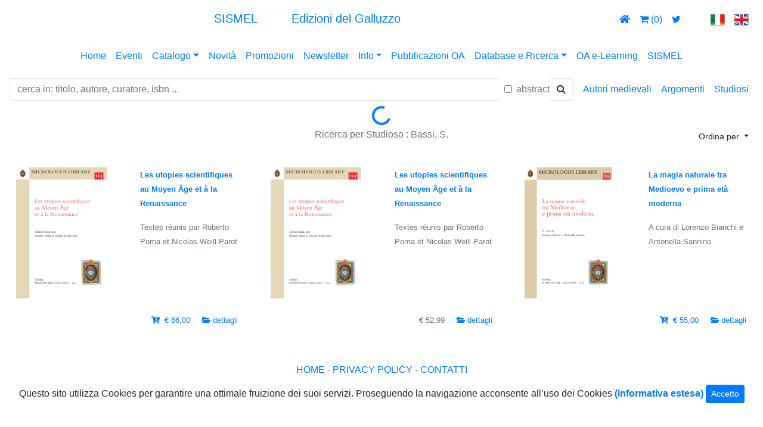

--- FILE ---
content_type: text/html; charset=UTF-8
request_url: https://www.sismel.it/studiosi/3689-bassi-s
body_size: 52743
content:
<!doctype html>
<html lang="en">
<head>
	<meta http-equiv="Cache-Control" content="no-cache, no-store, must-revalidate" />
	<meta http-equiv="Pragma" content="no-cache" />
	<meta http-equiv="Expires" content="0" />
   <meta charset="utf-8">
   <meta name="viewport" content="width=device-width, initial-scale=1, shrink-to-fit=no">
	<meta name="keywords" content="Bassi, S.,Autori,Ricerca,Sismel,Edizioni,Galluzzo,3689" />	<meta name="author" content="GDCInformatica srl Giacomo Desideri Candia">
	<link href="/immagini/logosismel_bg_bianco.gif" rel="shortcut icon" type="image/x-icon" />
	<meta name="description" content="Bassi, S.,Ricerca per Autore Sismel Edizioni del Galluzzo,3689" />		<!-- Bootstrap CSS -->
	<!--
	<link rel="stylesheet" href="https://stackpath.bootstrapcdn.com/bootstrap/4.3.1/css/bootstrap.min.css" integrity="sha384-ggOyR0iXCbMQv3Xipma34MD+dH/1fQ784/j6cY/iJTQUOhcWr7x9JvoRxT2MZw1T" crossorigin="anonymous">
	-->
	<link rel="stylesheet" href="https://stackpath.bootstrapcdn.com/bootstrap/4.3.1/css/bootstrap.css" crossorigin="anonymous">
	<link rel="stylesheet" href="https://use.fontawesome.com/releases/v5.7.0/css/all.css" integrity="sha384-lZN37f5QGtY3VHgisS14W3ExzMWZxybE1SJSEsQp9S+oqd12jhcu+A56Ebc1zFSJ" crossorigin="anonymous">
	<link rel="stylesheet" href="https://cdnjs.cloudflare.com/ajax/libs/font-awesome/4.7.0/css/font-awesome.min.css">
	<!-- Custom styles for this template -->
	<link href="/stili/sticky_footer.css" rel="stylesheet">
	<link href="/stili/sismel_navbar_centered.css" rel="stylesheet">
	<link href="/stili/sismel_card_horizontal.css?v=20240101" rel="stylesheet">
	<link href="/stili/sismel_navbar_menu.css" rel="stylesheet">
	<link href="/stili/sismel_navbar_submenu.css" rel="stylesheet">
	<link href="/stili/sismel.css" rel="stylesheet">
	<link href="/stili/sismel_buttons.css" rel="stylesheet">
	<link href="/stili/sismel_watermark.css?v=20240101" rel="stylesheet">
	<link href="/stili/sismel_carousel_altezza512.css" rel="stylesheet">
	<link href="/stili/sismel_carousel_altezza512_indicatori.css?v=20240101" rel="stylesheet">
	<link href="/stili/sismel_carousel_altezza512_caption.css" rel="stylesheet">
	<link href="/stili/sismel_table_titoli.css" rel="stylesheet">
	<link href="/stili/sismel_table_titolo.css" rel="stylesheet">
	<script src="/jsspecific/ordinamento.js?v=20240101"></script>
	<script src="/jsspecific/menu_principale.js?v=20240101"></script>
	<script src="/jsspecific/shopcart.js?v=20240101"></script>
	<link rel="stylesheet" href="/stili/cookiealert.css">
				<!-- Optional JavaScript -->
<script src="https://code.jquery.com/jquery-3.3.1.min.js" crossorigin="anonymous"></script>
<script src="/js/jquery/validate/jquery.validate.js" crossorigin="anonymous"></script>


<script src="https://cdnjs.cloudflare.com/ajax/libs/popper.js/1.14.7/umd/popper.min.js" integrity="sha384-UO2eT0CpHqdSJQ6hJty5KVphtPhzWj9WO1clHTMGa3JDZwrnQq4sF86dIHNDz0W1" crossorigin="anonymous"></script>
<script src="https://stackpath.bootstrapcdn.com/bootstrap/4.3.1/js/bootstrap.min.js" integrity="sha384-JjSmVgyd0p3pXB1rRibZUAYoIIy6OrQ6VrjIEaFf/nJGzIxFDsf4x0xIM+B07jRM" crossorigin="anonymous"></script>


<!-- social -->
	<script type="text/javascript" src="https://cdn.jsdelivr.net/jquery.jssocials/1.4.0/jssocials.min.js"></script>
	<link rel="stylesheet" type="text/css" href="/font-awesome-4.7.0/css/font-awesome.css" />
	<link type="text/css" rel="stylesheet" href="https://cdn.jsdelivr.net/jquery.jssocials/1.4.0/jssocials.css" />
	
	<link type="text/css" rel="stylesheet" href="https://cdn.jsdelivr.net/jquery.jssocials/1.4.0/jssocials-theme-classic.css" />
	<style>
	.jssocials-share-link { border-radius: 50%; } 
	</style>
	<!--
	<link type="text/css" rel="stylesheet" href="https://cdn.jsdelivr.net/jquery.jssocials/1.4.0/jssocials-theme-flat.css" />
	<link type="text/css" rel="stylesheet" href="https://cdn.jsdelivr.net/jquery.jssocials/1.4.0/jssocials-theme-minima.css" />
	<link type="text/css" rel="stylesheet" href="https://cdn.jsdelivr.net/jquery.jssocials/1.4.0/jssocials-theme-plain.css" />
	-->
<!-- fine social -->
    <title>Sismel Edizioni del Galluzzo
	  -  Bassi, S.	 </title>
	 </head>
<body>         
			<nav class="navbar navbar-expand-lg navbar-topheader d-xs-none">	
	<!--  Use flexbox utility classes to change how the child elements are justified  -->
	  <div class="collapse navbar-collapse justify-content-between" id="navbarToggle">
		<ul class="navbar-nav"> 
					</ul>		
		
		<!--   Show this only lg screens and up   -->
					<a class="navbar-brand d-none d-lg-block" title="Sismel Edizioni del Galluzzo - pubblicazioni di cultura medievale" href="#" onClick="javascript:menuPrincipaleAzione('home');">
			<div style="vertical-align: middle !important;">SISMEL <img src="/immagini/header/sismel_logo_bianco.png" height="40" class="d-inline-block align-middle" alt=""> Edizioni del Galluzzo</div>
			</a>
				
		
		<ul class="navbar-nav">
			<li class="nav-item"><a class="nav-link" href="#" title="home" onClick="javascript:menuPrincipaleAzione('home');" ><i class="fas fa-home"></i></a></li>
			<li class="nav-item"><a class="nav-link" href="#" onClick="javascript:menuPrincipaleAzione('cartshow');" id="carrello" title="carrello" href=""><i class="fa fa-shopping-cart"></i> <span id="divnrcartitems01">(0)</span></a></li>
			<li class="nav-item"><a class="nav-link" id="twitter" title="twitter" href="https://twitter.com/sismelgalluzzo" target="_blank"><i class="fa fa-twitter"></i></a></li>			
			<li class="nav-item"><a class="nav-link" id="academia" title="academia" href="https://independent.academia.edu/SISMELEdizionidelGalluzzo" target="_blank"><img height="18" src="/immagini/header/logo_academia_bianco.png"/></a></li>
			<li class="nav-item"><a class="nav-link" id="lngit" href="#" onClick="javascript:menuPrincipaleAzione('IT');"><img title="italiano" src="/immagini/header/Italy-flag.png"/></a></li>
			<li class="nav-item"><a class="nav-link" id="lngen" href="#" onClick="javascript:menuPrincipaleAzione('EN');"><img title="english" src="/immagini/header/United-kingdom-flag.png"/></a></li>
		</ul>
	  </div>
	</nav>
	<div class="container-responsive d-lg-none">
		<div class="row navbar-topheader" style="margin-right:0px;"> <!-- lo stile... rimuove scalino a destra di 15 px altrimenti visibile su mobile -->
			<div class="col text-center" style="vertical-align: middle;">
										<a class="table_href_white" title="Sismel Edizioni del Galluzzo - pubblicazioni di cultura medievale" href="#" onClick="javascript:menuPrincipaleAzione('home');">
										<h5>SISMEL <img src="/immagini/header/sismel_logo_bianco.png" height="40" class="d-inline-block align-middle" alt=""> Edizioni del Galluzzo</h5>
					</a>
			</div>
		</div>
		<div class="row navbar-topheader" style="margin-right:0px;"> <!-- lo stile... rimuove scalino a destra di 15 px altrimenti visibile su mobile -->
			<div class="col text-center"></div>
			<div class="col-6 text-center">
			<a class="table_href_white" href="#" onClick="javascript:menuPrincipaleAzione('home');"  title="home" href=""><i class="fas fa-home"></i></a>
			<a class="table_href_white" href="#" onClick="javascript:menuPrincipaleAzione('cartshow');"  id="carrello" title="carrello" href=""><i class="fa fa-shopping-cart"></i> <span id="divnrcartitems02">(0)</span></a>
			<a class="table_href_white" id="twitter" title="twitter" href="https://twitter.com/sismelgalluzzo" target="_blank"><i class="fa fa-twitter"></i></a>
			<a class="table_href_white" id="academia" title="academia" href="https://independent.academia.edu/SISMELEdizionidelGalluzzo" target="_blank"><img height="18" src="/immagini/header/logo_academia_bianco.png"/></a>
				<a class="table_href_white" href="#" id="lngit" onClick="javascript:menuPrincipaleAzione('IT');"><img title="italiano" src="/immagini/header/Italy-flag.png"/></a>
				<a class="table_href_white" href="#" id="lngen" onClick="javascript:menuPrincipaleAzione('EN');"><img title="english" src="/immagini/header/United-kingdom-flag.png"/></a>
			</div>
			<div class="col text-center"></div>
		</div>
	</div>
<nav class="navbar navbar-expand-lg navbar-topheader">
	<!--
	<a class="navbar-brand d-lg-none" href="#">Menù principale</a>
	-->
	<button class="navbar-toggler" type="button" data-toggle="collapse" data-target="#navbarNavDropdown" aria-controls="navbarNavDropdown" aria-expanded="false" aria-label="Toggle navigation">
			<span class="navbar-toggler-icon" style="background-image: url('immagini/hamburger/hamburger6.svg?color=fff') !important;"></span>
		</button> 
	<div class="mx-auto d-sm-flex d-block flex-sm-nowrap">
		  <div class="collapse navbar-collapse" id="navbarNavDropdown">
				<ul class="navbar-nav mr-auto">
					<li class="nav-item"><a class="nav-link active" href="#" onClick="javascript:menuPrincipaleAzione('home');">Home</a></li>
					<li class="nav-item"><a class="nav-link" href="/eventi" onClick="">Eventi</a></li>
					<li class="nav-item dropdown">
						<a class="nav-link dropdown-toggle" href="#" id="dropcatalogo" data-toggle="dropdown"  aria-haspopup="true" aria-expanded="false">Catalogo</a>
						<div class="dropdown-menu" aria-labelledby="dropcatalogo">
						  <a class="dropdown-item" href="#" onClick="javascript:menuPrincipaleAzione('colser');">Collane</a>
						  <a class="dropdown-item" href="#" onClick="javascript:menuPrincipaleAzione('catbib');">Bibliografie e Repertori</a>
						  <a class="dropdown-item" href="#" onClick="javascript:menuPrincipaleAzione('catper');">Periodici</a>            
						  <a class="dropdown-item" href="#" onClick="javascript:menuPrincipaleAzione('catebo');">E-book</a>            
						  <a class="dropdown-item" href="#" onClick="javascript:menuPrincipaleAzione('colserf');">Fuori collana</a>   
						  <a class="dropdown-item" href="#" onClick="javascript:menuPrincipaleAzione('catopenacc');">Open Access</a> 
							<!--
							<a class="dropdown-item" href="#" onClick="javascript:menuPrincipaleAzione('colopenaccess');">Pubblicazioni OA</a>      
							-->
						  <!--<a class="dropdown-item" href="#">CDROM-DVD</a>--> 
							<a class="dropdown-item" href="http://www.sismel.info/link_materiali/Catalogo_generale.pdf" target="_blank" onClick="#">Catalogo generale in PDF</a>
							<a class="dropdown-item" href="http://www.sismel.info/index.php?option=com_acymailing&view=lists&layout=listing&Itemid=274" target="_blank" onClick="#">Archivio newsletter</a>
						</div>
					</li>
					<li class="nav-item"><a class="nav-link" id="mnunovita" href="/ultime-novita" onClick="">Novità</a></li>
					<li class="nav-item"><a class="nav-link" id="mnupromo" href="/promozioni" onClick="">Promozioni</a></li>
					<li class="nav-item"><a class="nav-link" id="mnunewsletter" href="/it/newsletter" onClick="">Newsletter</a></li>
					<li class="nav-item dropdown">
						<a class="nav-link dropdown-toggle" href="#" id="dropinfo" data-toggle="dropdown"  aria-haspopup="true" aria-expanded="false">Info</a>
						<div class="dropdown-menu" aria-labelledby="dropinfo">
						  <a class="dropdown-item" href="/chisiamo" id="mnuchisiamo" onClick="">Chi siamo</a>
						  <a class="dropdown-item" href="/contatti" id="mnucontatti" onClick="">Contatti</a>
						  <a class="dropdown-item" href="/dovesiamo" id="mnudovesiamo" onClick="">Dove siamo</a>
						  <a class="dropdown-item" href="/it/sismelshop" id="mnusismelshop" onClick="">Sismel shop</a>   


						  <a class="dropdown-item" href="javascript:void(0);" id="mnusismelshopinfospese" onClick="javascript:visualizzaModale('#mdspesesped');">Spese di spedizione</a>   

			

			
						  <a class="dropdown-item" href="/docs/privacypolicy2018.pdf" target="_blank" id="mnuprivacypolicy">Privacy policy</a>   
						  <a class="dropdown-item" href="/norme/normered.pdf" target="_blank" id="mnunormeredaz">Norme redazionali</a>
						  <a class="dropdown-item" href="http://www.sismel.info/link_materiali/Catalogo_generale.pdf" target="_blank" onClick="#">Catalogo generale in PDF</a>
						</div>
					</li>
					<!--
					<li class="nav-item"><a class="nav-link" target="_blank" href="/norme/normered.pdf" id="mnunormeredaz">Norme redazionali</a></li>	
					-->
										<li class="nav-item"><a class="nav-link" href="#" onClick="javascript:menuPrincipaleAzione('catopenacc');">Pubblicazioni OA</a></li>	
										<li class="nav-item dropdown">
						<a class="nav-link dropdown-toggle" href="#" id="droprisorseesterne" data-toggle="dropdown"  aria-haspopup="true" aria-expanded="false">Database e Ricerca</a>
						<div class="dropdown-menu" aria-labelledby="droprisorseesterne">
						  <a class="dropdown-item" target="_blank" href="http://www.mirabileweb.it/">MIRABILE Archivio digitale della Cultura medievale</a>
						  <a class="dropdown-item" target="_blank" href="http://www.sismelfirenze.it/">Società internazionale per lo Studio del Medioevo Latino</a>
						  <a class="dropdown-item" target="_blank" href="http://www.fefonlus.it/">Fondazione Ezio Franceschini</a>           
						  <!--
						  <a class="dropdown-item" target="_blank" href="https://twitter.com/sismelgalluzzo">Twitter</a>            
						  <a class="dropdown-item" target="_blank" href="https://independent.academia.edu/SISMELEdizionidelGalluzzo">Academia</a> 
							-->						  
						</div>
					</li>	
					<li class="nav-item"><a class="nav-link" id="mnuelearningoa" href="#" onClick="javascript:menuPrincipaleAzione('elearningoa');">OA e-Learning</a></li>					
										<li class="nav-item"><a class="nav-link" id="mnusismelistituzionale" href="http://www.sismelfirenze.it/" target="_blank">SISMEL</a></li>					
									</ul>
				<!--
					<form class="form-inline my-2 my-md-0">
					<img src="immagini/header/gallettitalia.gif"/>&nbsp;<img src="immagini/header/gallettinglese.gif"/>
					</form>
				-->
			</div>
		</div>
</nav>
	
<nav class="navbar navbar-expand-md navbar-topheadersubmenu">
    <div class="d-flex flex-grow-1">
        <form class="mr-2 my-auto w-100 d-inline-block order-1">
            <div class="input-group align-items-center">
						 <input type="text" id="tric" name="tric" class="form-control border border-right-0" placeholder="cerca in: titolo, autore, curatore, isbn ..." value="" >
						 <span class="form-check">
						  &nbsp;
						  <input class="form-check-input" type="checkbox" value=""  id="tricabs">
						  <label class="form-check-label" for="tricabs">
							 <font color="#6c757d">abstract</font>
						  </label>
						</span>
						<span class="input-group-append" style="margin-left:0px;">
							  <button class="btn btn-outline-dark border border-left-0" type="button" onClick="javascript:menuPrincipaleAzione('lstlibera');">
									<i class="fa fa-search"></i>
							  </button>
						 </span>
            </div>
        </form>
		  <button class="navbar-toggler order-last" type="button" data-toggle="collapse" data-target="#sismelsubmenu">
				<span class="navbar-toggler-icon" style="background-image: url('immagini/hamburger/hamburger2.svg?color=000') !important;"></span>
			</button>
    </div>
	 <!--
	 <div class="d-flex flex-grow-2">
		test
	 </div>
	 -->
	 <!--
		<button class="navbar-toggler order-0" type="button" data-toggle="collapse" data-target="#sismelsubmenu">
				<span class="navbar-toggler-icon" style="background-image: url('immagini/hamburger/hamburger2.svg?color=000') !important;"></span>
			</button>
	-->
    <div class="navbar-collapse collapse flex-shrink-1 flex-grow-0 order-last" id="sismelsubmenu">
        <ul class="navbar-nav">		
			<li class="nav-item"><a class="nav-link" href="javascript:void(0);" onClick="javascript:visualizzaModale('#mdautorimedievali');">Autori medievali</a></li>
			<li class="nav-item"><a class="nav-link" href="javascript:void(0);" onClick="javascript:visualizzaModale('#mdargomenti');">Argomenti</a></li>
			<li class="nav-item"><a class="nav-link" href="javascript:void(0);" onClick="javascript:visualizzaModale('#mdautori');">Studiosi</a></li>
        </ul>
    </div>
</nav>
		
		
		
				

		<div class="container-fluid">
			<div class="d-flex justify-content-center">
				<div class="sismelspinner spinner-border text-primary" id="sismelspinner" role="status">
				  <span class="sr-only">Loading...</span>
				</div>
			</div>
					</div>
		
					<div class="container-fluid">
				<!-- intestazione pagina-->
<div class="row" style="margin-top:4px;">
	
	<div class="col-sm"></div>
    <div class="col-sm text-center">
      <font color="#6c757d">
		<div class="text-center">
		Ricerca per Studioso : Bassi, S.		</div>
		</font>
    </div>
    <div class="col-sm text-right">
					<style>
				.dropdown-menu{
					background-color: #ff5500 !important;
					color: #fff !important;
				}
				.dropdown-item{
					background-color: #ff5500 !important;
					color: #fff !important;
				} 
			</style>
			<div class="dropdown">
			<!--
			<a href="#" class="btn btn-success btn-sm" dropdown-toggle type="button" id="dropsisorder" data-toggle="dropdown" aria-haspopup="true" aria-expanded="false">Ordina per</a>
			-->
			<button class="btn btn-success-sismel btn-sm dropdown-toggle" type="button" id="dropsisorder" data-toggle="dropdown" aria-haspopup="true" aria-expanded="false">
			Ordina per			</button>
			<div class="dropdown-menu" aria-labelledby="dropsisorder">
			<a class="dropdown-item" onClick="ordListTit('1');" href="#">collana e numero</a>
			<a class="dropdown-item" onClick="ordListTit('2');" href="#">collana e numero decrescente</a>
			<a class="dropdown-item" onClick="ordListTit('3');" href="#">collana decrescente e numero ascendente</a>
			<a class="dropdown-item" onClick="ordListTit('4');" href="#">collana decrescente e numero decrescente</a>
			<a class="dropdown-item" onClick="ordListTit('5');" href="#">data di uscita</a>
			<a class="dropdown-item" onClick="ordListTit('6');" href="#">data di uscita decrescente</a>
			</div>
			</div>
				
    </div>
	 
</div>
<div class="row">
	<div class="col text-center">&nbsp;</div>
</div>
<!-- sqlselect=SELECT * FROM vista_titoli WHERE id_titoli IN (select id_titoli from `www_autori per pubblicazione` where id_contributore=3689) ORDER BY co_descr,ti_numcoll desc,ti_descr--><div class="row mb-2"><div class="col-sm">
		<!--max-height:380px;" >-->
		<!--<div class="card mb-3 mx-auto" style="max-width:540px;"> -->
		<table class="table table-borderless" style="max-width:540px;">
		<tbody>
			<tr>
				<td width="180">
						<a href="javascript:void(0);" id="tiimglink" onClick="selArt('1748','/pubblicazioni/1748-les-utopies-scientifiques-au-moyen-ge-et--la-renaissance');">
							<div id="picturebox">
																																<img class="" src="/tit_img/articoimg/1748/ML105.png" height="220px" alt="copertina" onerror="this.src='/immagini/vetrina_noimage_02.jpg';">
																															</div>
						</a>
				</td>
				<td width="10">&nbsp;</td>
				<td>
											<p class="card-text">
							<small class="text-muted">							<a class="cardnovitahrefblack" href="javascript:void(0);" id="tidescrlink" onClick="selArt('1748','/pubblicazioni/1748-les-utopies-scientifiques-au-moyen-ge-et--la-renaissance');">
								<font class="sismeltestoarancione">
								<b>
									Les utopies scientifiques au Moyen Âge et à la Renaissance 								</b>
								</font>
							</a>
							</small>						</p>
						<p class="card-text">
							<small class="text-muted">							Textes réunis par Roberto Poma et Nicolas Weill-Parot
							</small>						</p>
						
				</td>
			</tr>
							<tr class="tr_hl">
					<td>
						<div class="text-left" style="float:left;">
						&nbsp;</div>					
					</td>
					<td>&nbsp;</td>
					<td>
						<div class="text-right" style="float:right;">
																						<small class="text-muted">																			<a class="cardnovitahreforange" href="javascript:void(0);" id="linktiaddtocart" onClick="pre_addToCartArticolo();addToCartArticolo('1748');">
										<i class="fas  fa-cart-plus" title="aggiungi al carrello..."></i>&nbsp;
																			  € 66,00&nbsp;																			</a>
																	</small>	
								&nbsp;&nbsp;
														
							
							
							<small class="text-muted">								<a class="cardnovitahreforange" id="ticarddett" href="javascript:void(0);" onClick="selArt('1748','/pubblicazioni/1748-les-utopies-scientifiques-au-moyen-ge-et--la-renaissance');">
								<i class="fas fa-folder-open" title="scheda pubblicazione"></i>
								</a>
							</small>							<small class="text-muted">								<a class="cardnovitahreforange" id="ticarddett" href="javascript:void(0);" onClick="selArt('1748','/pubblicazioni/1748-les-utopies-scientifiques-au-moyen-ge-et--la-renaissance');">
								dettagli								</a>
							</small>						</div>					
					</td>
				</tr>
					</tbody>
		</table>
</div><div class="col-sm">
		<!--max-height:380px;" >-->
		<!--<div class="card mb-3 mx-auto" style="max-width:540px;"> -->
		<table class="table table-borderless" style="max-width:540px;">
		<tbody>
			<tr>
				<td width="180">
						<a href="javascript:void(0);" id="tiimglink" onClick="selArt('1884','/pubblicazioni/1884-les-utopies-scientifiques-au-moyen-ge-et--la-renaissance');">
							<div id="picturebox">
																<div class='watermarkedebook'>																<img class="" src="/tit_img/articoimg/1884/ML105.png" height="220px" alt="copertina" onerror="this.src='/immagini/vetrina_noimage_02.jpg';">
																</div>															</div>
						</a>
				</td>
				<td width="10">&nbsp;</td>
				<td>
											<p class="card-text">
							<small class="text-muted">							<a class="cardnovitahrefblack" href="javascript:void(0);" id="tidescrlink" onClick="selArt('1884','/pubblicazioni/1884-les-utopies-scientifiques-au-moyen-ge-et--la-renaissance');">
								<font class="sismeltestoarancione">
								<b>
									Les utopies scientifiques au Moyen Âge et à la Renaissance 								</b>
								</font>
							</a>
							</small>						</p>
						<p class="card-text">
							<small class="text-muted">							Textes réunis par Roberto Poma et Nicolas Weill-Parot							</small>						</p>
						
				</td>
			</tr>
							<tr class="tr_hl">
					<td>
						<div class="text-left" style="float:left;">
						&nbsp;</div>					
					</td>
					<td>&nbsp;</td>
					<td>
						<div class="text-right" style="float:right;">
																						<small class="text-muted">																			  € 52,99&nbsp;																	</small>	
								&nbsp;&nbsp;
														
							
							
							<small class="text-muted">								<a class="cardnovitahreforange" id="ticarddett" href="javascript:void(0);" onClick="selArt('1884','/pubblicazioni/1884-les-utopies-scientifiques-au-moyen-ge-et--la-renaissance');">
								<i class="fas fa-folder-open" title="scheda pubblicazione"></i>
								</a>
							</small>							<small class="text-muted">								<a class="cardnovitahreforange" id="ticarddett" href="javascript:void(0);" onClick="selArt('1884','/pubblicazioni/1884-les-utopies-scientifiques-au-moyen-ge-et--la-renaissance');">
								dettagli								</a>
							</small>						</div>					
					</td>
				</tr>
					</tbody>
		</table>
</div><div class="col-sm">
		<!--max-height:380px;" >-->
		<!--<div class="card mb-3 mx-auto" style="max-width:540px;"> -->
		<table class="table table-borderless" style="max-width:540px;">
		<tbody>
			<tr>
				<td width="180">
						<a href="javascript:void(0);" id="tiimglink" onClick="selArt('1625','/pubblicazioni/1625-la-magia-naturale-tra-medioevo-e-prima-et-moderna');">
							<div id="picturebox">
																																<img class="" src="/tit_img/articoimg/1625/COP-MAGINANATURALE.jpg" height="220px" alt="copertina" onerror="this.src='/immagini/vetrina_noimage_02.jpg';">
																															</div>
						</a>
				</td>
				<td width="10">&nbsp;</td>
				<td>
											<p class="card-text">
							<small class="text-muted">							<a class="cardnovitahrefblack" href="javascript:void(0);" id="tidescrlink" onClick="selArt('1625','/pubblicazioni/1625-la-magia-naturale-tra-medioevo-e-prima-et-moderna');">
								<font class="sismeltestoarancione">
								<b>
									La magia naturale tra Medioevo e prima età moderna 								</b>
								</font>
							</a>
							</small>						</p>
						<p class="card-text">
							<small class="text-muted">							A cura di Lorenzo Bianchi e Antonella Sannino							</small>						</p>
						
				</td>
			</tr>
							<tr class="tr_hl">
					<td>
						<div class="text-left" style="float:left;">
						&nbsp;</div>					
					</td>
					<td>&nbsp;</td>
					<td>
						<div class="text-right" style="float:right;">
																						<small class="text-muted">																			<a class="cardnovitahreforange" href="javascript:void(0);" id="linktiaddtocart" onClick="pre_addToCartArticolo();addToCartArticolo('1625');">
										<i class="fas  fa-cart-plus" title="aggiungi al carrello..."></i>&nbsp;
																			  € 55,00&nbsp;																			</a>
																	</small>	
								&nbsp;&nbsp;
														
							
							
							<small class="text-muted">								<a class="cardnovitahreforange" id="ticarddett" href="javascript:void(0);" onClick="selArt('1625','/pubblicazioni/1625-la-magia-naturale-tra-medioevo-e-prima-et-moderna');">
								<i class="fas fa-folder-open" title="scheda pubblicazione"></i>
								</a>
							</small>							<small class="text-muted">								<a class="cardnovitahreforange" id="ticarddett" href="javascript:void(0);" onClick="selArt('1625','/pubblicazioni/1625-la-magia-naturale-tra-medioevo-e-prima-et-moderna');">
								dettagli								</a>
							</small>						</div>					
					</td>
				</tr>
					</tbody>
		</table>
</div></div>			</div>
			

<div class="container-fluid">
	<div class="row" style="margin-top:6px;">
		<div class="col">&nbsp;</div>
	</div>
</div>
<footer class="footersismel">
	<div class="container-fluid">
		<div class="row">
			<div class="col text-center">
			  <span class="footersismeltesto">
			  <a class="headerlink" href="#" onClick="javascript:menuPrincipaleAzione('home');" href="#">HOME</a> - 
			  <a class="headerlink" target="_blank" href="/docs/privacypolicy2018.pdf">PRIVACY POLICY</a> - 
			  <a class="headerlink" href="#" onClick="javascript:menuPrincipaleAzione('contatti');" href="#">CONTATTI</a>
			  </span>
			</div>		
		</div>
	</div> 
</footer>

<!-- The Modal -->
<div class="modal fade" id="mdautorimedievali">
  <div class="modal-dialog modal-dialog-scrollable">
    <div class="modal-content">

      <!-- Modal Header -->
      <div class="modal-header">
        <h4 class="modal-title">Autori medievali</h4>
        <button type="button" class="close" data-dismiss="modal">&times;</button>
      </div>

      <!-- Modal body -->
      <div class="modal-body">
        
								
		 <div class="form-group">
			<!--<label for="exampleFormControlSelect2">Example multiple select</label>-->
			
			<select size="10" class="custom-select custom-select-lg mb-3" name="cmbAutoriMed" id="cmbAutoriMed">
			<!--<option value=-1>... (selezionare un autore)</option>-->
			<option value='1661' >Adalberto di Metz</option><option value='4126' >Adelard of Bath</option><option value='4125' >Adelardus Bathensis</option><option value='1006' >Adolfo di Vienna</option><option value='749' >Adolphus Viennensis</option><option value='1215' >Aegidius Romanus</option><option value='1883' >Aesopus</option><option value='1094' >Agostino d'Ippona</option><option value='2170' >Alberico di Montecassino</option><option value='2171' >Albericus Casinensis</option><option value='753' >Albertano da Brescia</option><option value='754' >Albertanus Brixiensis</option><option value='3345' >Albertino Mussato</option><option value='2323' >Alberto Magno</option><option value='2322' >Albertus Magnus</option><option value='696' >Alcuinus Eboracensis</option><option value='755' >Alexander Neckam</option><option value='2556' >Andrea da Genova</option><option value='2555' >Andreas de Sancto Ambrosio Ianuensis</option><option value='2879' >Angela da Foligno</option><option value='2880' >Angela de Fulgineo</option><option value='4702' >Angelomo di Luxeuil</option><option value='1759' >Anonimo della Porziuncola</option><option value='1758' >Anonimus Angelanus</option><option value='2087' >Ansello Scolastico</option><option value='2086' >Ansellus Scholasticus</option><option value='4420' >Antonio Beccaria</option><option value='2268' >Antonius Hyvanus, Sarzanensis</option><option value='3784' >Ariosto, Ludovico</option><option value='1544' >Arnolfo d'Orléans</option><option value='1543' >Arnulfus Aurelianensis</option><option value='4624' >Arseginus magister</option><option value='1803' >Atanasio Alessandrino</option><option value='1804' >Athanasius Alexandrinus</option><option value='4149' >Atto Vercellensis</option><option value='3972' >Attone di Vercelli</option><option value='2616' >Augustinus Datus Senensis</option><option value='853' >Aynardus sancti Apri Tullensis</option><option value='2573' >Bartholomaeus Anglicus</option><option value='2324' >Bartholomaeus Mini, de Senis, ps.</option><option value='2855' >Bartholomaeus Salernitanus</option><option value='724' >Bartholomaeus Tridentinus</option><option value='3901' >Bartoli, Evangelista</option><option value='824' >Bartoli, Giovan Battista</option><option value='2574' >Bartolomeo Anglico</option><option value='4567' >Bartolomeo da Ferrara</option><option value='4317' >Bartolomeo da Salerno</option><option value='723' >Bartolomeo da Trento</option><option value='4607' >Basinio Basini</option><option value='4608' >Basinio da Parma</option><option value='1869' >Battista da Varano</option><option value='4679' >Beccadelli, Antonio</option><option value='825' >Benedetto di Paolo Luschino</option><option value='1371' >Benivieni, Domenico</option><option value='2376' >Bernardo d'Angers</option><option value='1829' >Bernardo di Chiaravalle</option><option value='1193' >Bernardo di Clairvaux</option><option value='2377' >Bernardus Andegavensis</option><option value='1192' >Bernardus Claraevallensis abb.</option><option value='2820' >Bonagiunta Orbicciani da Lucca</option><option value='1385' >Boncompagno da Signa</option><option value='1386' >Boncompagnus de Signa</option><option value='4459' >Bonfiglio d'Arezzo</option><option value='1281' >Borghini, Vincenzio</option><option value='2047' >Buccio di Ranallo</option><option value='4813' >Burgundio da Pisa</option><option value='2651' >Calderini, Domizio</option><option value='4814' >Carlo Verardi</option><option value='2640' >Carrara, Giovanni Michele Alberto</option><option value='2381' >Cassiodoro</option><option value='2380' >Cassiodorus</option><option value='4810' >Caterina da Siena</option><option value='1042' >Caterina Vigri</option><option value='2367' >Cavalca, Domenico</option><option value='4425' >Celestino V</option><option value='3042' >Conradus Hirsaugiensis</option><option value='2216' >Contini, Gianbattista</option><option value='3041' >Corrado di Hirsau</option><option value='4042' >Cristiano da Camerino</option><option value='179' >Dante Alighieri</option><option value='2615' >Dati, Agostino</option><option value='1805' >de' Bonisoli, Ognibene</option><option value='3668' >Decimus Iunius Iuvenalis</option><option value='4082' >Dione Crisostomo</option><option value='635' >Domenica da Paradiso</option><option value='2072' >Domenico da Peccioli</option><option value='4329' >Domenico di Bandino</option><option value='4400' >Domenico di Gravina</option><option value='2119' >Drogo de Altovillari</option><option value='1256' >Dungal</option><option value='834' >Dungalus</option><option value='2988' >Eginardo</option><option value='2989' >Einhart</option><option value='3624' >Enrico Pisano</option><option value='1885' >Ermolao Barbaro senior</option><option value='750' >Falco Beneventanus</option><option value='211' >Falcone di Benevento</option><option value='1777' >Federigo di Giunta</option><option value='2269' >Filippo Ceffi</option><option value='4811' >Francesco Casini</option><option value='1467' >Francesco da Prato</option><option value='2349' >Francesco Filelfo</option><option value='1035' >Francesco Petrarca</option><option value='4238' >Francesco Pipino</option><option value='3583' >Franchinus Gaffurius</option><option value='1466' >Franciscus de Prato</option><option value='2350' >Franciscus Philelphus</option><option value='1608' >Gaffurio, Franchino</option><option value='4816' >Galenus Latinus</option><option value='4704' >Gallico, Giovanni</option><option value='3687' >Galvano Fiamma</option><option value='3713' >Galvanus Flamma</option><option value='2053' >Gaspare Pellegrino</option><option value='1388' >Gebeno Eberbacensis</option><option value='849' >Gebenón de Eberbach</option><option value='3914' >Gerberto di Aurillac</option><option value='3393' >Gerbertus Aureliacensis</option><option value='833' >Gerhohus Reicherspergensis</option><option value='832' >Geroh di Reichersberg</option><option value='4119' >Giacomo da Viterbo</option><option value='1021' >Giambullari, Pierfrancesco</option><option value='829' >Gilberto di Stanford</option><option value='830' >Gilbertus de Stanford</option><option value='2836' >Gildas Sapiens</option><option value='2837' >Gildas the Wise</option><option value='3494' >Gilles de Corbeil</option><option value='630' >Giovanfrancesco Pico della Mirandola</option><option value='1365' >Giovanna Maria della Croce</option><option value='1145' >Giovanni Boccaccio</option><option value='1579' >Giovanni da San Miniato</option><option value='2959' >Giovanni di Pagolo Rucellai</option><option value='1644' >Giovanni di Salisbury</option><option value='1376' >Giovanni Immonide</option><option value='2506' >Giovanni Pico della Mirandola</option><option value='254' >Giovanni Scoto Eriugena</option><option value='3667' >Giovenale</option><option value='3902' >Girolamo di Viterbo</option><option value='1106' >Giuliana di Norwich</option><option value='2650' >Giusto d'Urgell</option><option value='2233' >Granchi, Ranieri</option><option value='1643' >Gregorio il Sinaita</option><option value='1182' >Gregorio Magno</option><option value='1378' >Gregorius Magnus</option><option value='2961' >Guarino Veronensi</option><option value='2962' >Guarino Veronese</option><option value='4086' >Guglielmo di Moerbeke</option><option value='1603' >Guido Aretinus</option><option value='1602' >Guido d'Arezzo</option><option value='4337' >Guido Faba</option><option value='2500' >Guido Pisanus</option><option value='700' >Guilelmus Paduanus</option><option value='3904' >Guillaume Budé</option><option value='4085' >Guillelmus de Moerbecke</option><option value='3903' >Guillielmo Budaeo</option><option value='4809' >Guittone d'Arezzo</option><option value='1886' >Hermolaus Barbarus senior</option><option value='629' >Hieronymus Savonarola (de Ferraria)</option><option value='1896' >Hieronymus Torrella</option><option value='3906' >Hieronymus Viterbiensis</option><option value='1370' >Hrotsvitha Gandeshemensis</option><option value='2543' >Hucbaldus Elnonensis</option><option value='2666' >Hugeburc di Heidenheim</option><option value='2667' >Hugeburc Heidenheimensis</option><option value='1183' >Hugutio Pisanus</option><option value='697' >Iacobus de Varagine</option><option value='307' >Iacopo da Varazze</option><option value='837' >Iacopo Stefaneschi</option><option value='2778' >Iannotius Manettus</option><option value='1044' >Illuminata Bembo</option><option value='4014' >Ioannes Iovianus Pontanus</option><option value='2920' >Iohannes de Mailliaco</option><option value='3493' >Iohannes Duns Scotus</option><option value='1377' >Iohannes Hymmonides</option><option value='695' >Iohannes Scottus Eriugena</option><option value='2181' >Iohannes Tinctoris</option><option value='1646' >Iohannis Saresberiensis</option><option value='2649' >Iustus Urgellensis</option><option value='1831' >Ivani da Sarzana, Antonio</option><option value='2919' >Jean de Mailly</option><option value='3913' >John Dee</option><option value='1645' >John of Salisbury</option><option value='694' >John Scottus Eriugena</option><option value='846' >Julian of Norwich</option><option value='2857' >Landino, Cristoforo</option><option value='3291' >Lapini, Bernardo</option><option value='3563' >Laurentius Lippius</option><option value='1217' >Leo Vercellensis</option><option value='795' >Leonardo Bruni</option><option value='2689' >Leonardus Aretinus</option><option value='2267' >Leonardus Pisanus</option><option value='1216' >Leone di Vercelli</option><option value='336' >Letaldo di Micy</option><option value='759' >Letaldus Miciacensis mon.</option><option value='3678' >Liutprando di Cremona</option><option value='3564' >Lorenzo Lippi</option><option value='1040' >Luca de' Firidolfi da Panzano</option><option value='1801' >Luciano di Samosata</option><option value='1802' >Lucianus Samosatensis</option><option value='3003' >Ludovico Romani</option><option value='4623' >Maestro Arsegino de Padua</option><option value='3912' >Maestro Bernardo</option><option value='3154' >Maestro Guido</option><option value='3950' >Malvezzi, Troilo</option><option value='356' >Marbodo di Rennes</option><option value='751' >Marbodus Redonensis ep.</option><option value='1879' >Marchetto da Padova</option><option value='1220' >Marcus Tullius Cicero</option><option value='3082' >Martino III priore di Camaldoli</option><option value='4604' >Marzio, Galeotto</option><option value='726' >Matteo di Biliotto notaio</option><option value='2591' >Mercurino Ranzo</option><option value='4326' >Merula, Gaudenzio</option><option value='4083' >Merula, Georgio</option><option value='3874' >Michael Scott</option><option value='3872' >Michel Scot</option><option value='3873' >Michele Scoto</option><option value='1814' >Milo Elnonensis</option><option value='1813' >Milone di Saint-Amand</option><option value='2325' >Mini, Bartholomaeus ps., de Senis</option><option value='4015' >Morlini, Girolamo</option><option value='3747' >Moshé Sefardì</option><option value='636' >Narducci Domenica</option><option value='1364' >Nicola da Rocca</option><option value='2265' >Nicolaus Trevet</option><option value='3492' >Nicolò del Preposto</option><option value='4529' >Oddone di Cheriton</option><option value='3464' >Odorico da Pordenone</option><option value='3462' >Odorico Mattiussi</option><option value='4188' >Otlone di Sant'Emmerano</option><option value='2175' >Ovidio</option><option value='2174' >Ovidius</option><option value='4678' >Panormita, Antonio</option><option value='1066' >Paolo Veneto</option><option value='4681' >Papia</option><option value='3360' >Paulus Diaconus</option><option value='1067' >Paulus Venetus</option><option value='1049' >Pedro Gallego</option><option value='3748' >Petrus Alphonsi</option><option value='2352' >Petrus Candidus Decembrius</option><option value='3861' >Petrus de Ebulo</option><option value='858' >Petrus Gallecus</option><option value='857' >Petrus Neapolitanus</option><option value='3862' >Philip de Slane</option><option value='2374' >Piccolomini, Enea Silvio</option><option value='2505' >Pico della Mirandola, Giovanni</option><option value='2351' >Pier Candido Decembrio</option><option value='1048' >Piero della Francesca</option><option value='3749' >Pietro Alfonsi</option><option value='3692' >Pietro da Eboli</option><option value='4242' >Pietro Diacono</option><option value='1294' >Pietro Suddiacono napoletano</option><option value='3889' >Poggio Bracciolini</option><option value='3890' >Poggius Florentinus</option><option value='3560' >Pons de Chaptoil</option><option value='3987' >Pontano, Giovanni Gioviano</option><option value='4601' >Porcelio de' Pandoni</option><option value='4602' >Porcelio Pandone</option><option value='3905' >pseudo Gentile da Foligno</option><option value='3781' >Pseudo Sexto Plácido</option><option value='2067' >Rabano Mauro</option><option value='3664' >Rabanus Maurus</option><option value='473' >Raimondo da Capua</option><option value='714' >Raimondo Lullo ps.</option><option value='2592' >Ranzo, Mercurino</option><option value='2266' >Raphael Regius</option><option value='715' >Raymundus de Capua</option><option value='713' >Raymundus Lullus ps.</option><option value='2545' >Reginone di Prüm</option><option value='2172' >Regio, Raffaele</option><option value='3561' >Rinuccio Aretino</option><option value='3562' >Rinucius Aretinus</option><option value='1188' >Roberto Grossatesta</option><option value='1189' >Robertus Grosseteste</option><option value='3180' >Roger Bacon</option><option value='4812' >Rorgo Fretellus</option><option value='1369' >Rosvita di Gandersheim</option><option value='3179' >Ruggero Bacone</option><option value='3173' >Rustichello da Pisa</option><option value='1063' >Salviati, Leonardo</option><option value='513' >Savonarola Girolamo</option><option value='4334' >Savonarola, Michele</option><option value='3783' >Sesto Plàcito Papiriènse</option><option value='3782' >Sextus Placitus Papyriensis</option><option value='4675' >Sicco Polenton</option><option value='4499' >Taio Caesaraugustanus</option><option value='4500' >Taione di Saragozza</option><option value='4123' >Thabit ibn Qurra</option><option value='3971' >Thomas Eboracensis</option><option value='2700' >Thomas Medius</option><option value='2180' >Tinctoris, Johannes</option><option value='2386' >Tito Livio Frulovisi</option><option value='2387' >Titus Livius Frulovisius</option><option value='2643' >Tommaso de Mezzo</option><option value='1047' >Tommaso di Giunta</option><option value='3998' >Tommaso di York</option><option value='1897' >Torrella, Jérôme</option><option value='2544' >Ubaldo di Saint-Amand</option><option value='1178' >Uguccione da Pisa</option><option value='1641' >Umiltà da Faenza</option><option value='4043' >Ursone da Sestri</option><option value='2644' >Verardi, Marcellino</option><option value='747' >Victor Tunnunensis ep.</option><option value='603' >Vittore da Tunnuna</option><option value='2950' >Zacchia, Laudivio</option><option value='1578' >Zanobi da Strada</option>			</select>						
				
		  </div>
				
      </div>

      <!-- Modal footer -->
      <div class="modal-footer">
						<a href="#" class="orangelink" data-dismiss="modal" onClick="javascript:selAutMed('lstautmed');">conferma</a>
				<a href="#" class="orangelink" data-dismiss="modal">chiudi</a>
		      </div>

    </div>
  </div>
</div><!-- The Modal -->
<div class="modal" id="mdargomenti">
  <div class="modal-dialog modal-dialog-scrollable">
    <div class="modal-content">

      <!-- Modal Header -->
      <div class="modal-header">
        <h4 class="modal-title">Argomenti</h4>
        <button type="button" class="close" data-dismiss="modal">&times;</button>
      </div>

      <!-- Modal body -->
      <div class="modal-body">
        
								
		 <div class="form-group">
			<!--<label for="exampleFormControlSelect2">Example multiple select</label>-->
			<!-- <select multiple ... -->
			<select size="15" class="custom-select custom-select-lg mb-3" name="cmbArgomenti" id="cmbArgomenti">
			<!--<option value=-1>... (selezionare un argomento)</option>-->
			<option value='Agio' >Agiografia e Biografia</option><option value='Alch' >Alchimia e magia</option><option value='ArchBibl' >Archivistica e Biblioteconomia</option><option value='Arit' >Aritmetica e Geometria</option><option value='Arte' >Arte e Miniatura</option><option value='ArtLib' >Arti Liberali</option><option value='Astr' >Astronomia e astrologia</option><option value='Bibbia' >Bibbia ed Esegesi Biblica</option><option value='Bibl' >Bibliografia, Cataloghi e Repertori</option><option value='BiblMed' >Biblioteche Medievali</option><option value='Bis' >Bisanzio</option><option value='Class' >Classici (Fortuna dei)</option><option value='DCan' >Diritto Canonico</option><option value='DCiv' >Diritto Civile</option><option value='Enc' >Enciclopedie e Florilegi</option><option value='Epig' >Epigrafia ed Epistolografia</option><option value='Fav' >Favolistica</option><option value='Fil' >Filologia ed Ecdotica</option><option value='F' >Filosofia (Storia della)</option><option value='FAnt' >Filosofia Antica</option><option value='FDir' >Filosofia del Diritto</option><option value='FRin' >Filosofia del Rinascimento e Umanesimo</option><option value='FMed' >Filosofia Medievale</option><option value='Geog' >Geografia</option><option value='Giud' >Giudaismo</option><option value='GlosDiz' >Glossari e Dizionari medievali e moderni</option><option value='Ico' >Iconografia</option><option value='Inf' >Informatica e Studi Umanistici</option><option value='Islam' >Islamismo, Cultura araba</option><option value='Itin' >Itinerari, pellegrinaggi e viaggi</option><option value='LAnt' >Letteratura Antica</option><option value='LGer' >Letteratura e Filologia Germanica (et celtica, etc.)</option><option value='LIta' >Letteratura e Filologia Italiana</option><option value='LMed' >Letteratura e Filologia Mediolatina e Umanistica</option><option value='LRom' >Letteratura e Filologia Romanza</option><option value='LSla' >Letteratura e Filologia Slava</option><option value='LFr' >Letteratura Francese</option><option value='Lpaerb' >Letteratura tardoantica e dell'età romanobarbarica</option><option value='Ling' >Linguistica, St. della Lingua, Lessicografia</option><option value='Lit' >Liturgia</option><option value='Log' >Logica e Dialettica</option><option value='Mar' >Mariologia</option><option value='Medic' >Medicina</option><option value='Mist' >Mistica e Ascesi, Movimenti Religiosi</option><option value='Mon' >Monachesimo</option><option value='Mus' >Musica</option><option value='OMend' >Ordini Mendicanti</option><option value='Padri' >Padri della Chiesa</option><option value='Pal' >Paleografia e Codicologia, Diplomatica</option><option value='PPol' >Pensiero Politico</option><option value='PSc' >Pensiero Scientifico</option><option value='Pred' >Predicazione</option><option value='Prof' >Profezia</option><option value='Ret' >Retorica, Stilistica</option><option value='Rin' >Rinascimento</option><option value='Savo' >Savonarola</option><option value='StCh' >Storia della Chiesa (papato,vescovato,concili,eresie,riforma e controriforma)</option><option value='Med' >Storia della medievistica</option><option value='StCult' >Storia della Mentalità, Scuola, Cultura e Società</option><option value='StRel' >Storia delle Religioni</option><option value='StMed' >Storia Medievale</option><option value='StMod' >Storia moderna e contemporanea</option><option value='StTA' >Storia Tardo-Antica</option><option value='Teat' >Teatro</option><option value='Teol' >Teologia (monastica e scolastica)</option><option value='Uma' >Umanesimo</option><option value='Vers' >Versificazione e Poesia</option>			
			</select>						
				
		  </div>
				
      </div>

      <!-- Modal footer -->
      <div class="modal-footer">
								<a href="#" class="orangelink" data-dismiss="modal" onClick="javascript:selSog('lstsoggetti');">conferma</a>
						<a href="#" class="orangelink" data-dismiss="modal">chiudi</a>
		      </div>

    </div>
  </div>
</div><!-- The Modal -->
<div class="modal" id="mdautori">
  <div class="modal-dialog modal-dialog-scrollable">
    <div class="modal-content">

      <!-- Modal Header -->
      <div class="modal-header">
        <h4 class="modal-title">Studiosi</h4>
        <button type="button" class="close" data-dismiss="modal">&times;</button>
      </div>

      <!-- Modal body -->
      <div class="modal-body">
        
								
		 <div class="form-group">
			<!--<label for="exampleFormControlSelect2">Example multiple select</label>-->
			<!-- <select multiple ... -->
			<select size="15" class="custom-select custom-select-lg mb-3" name="cmbAutori" id="cmbAutori">
			<!--<option value=-1>... (selezionare un argomento)</option>-->
			<option value='1689' >Abouyaala, M.</option><option value='4620' >Abraham, C.</option><option value='4062' >Abramov-van Rijk, E.</option><option value='3188' >Abulafia, A. S.</option><option value='980' >Acidini Luchinat, C.</option><option value='4466' >Acosta-García, P.</option><option value='1345' >Adamo, G.</option><option value='1842' >Adamson, P.</option><option value='4693' >Adde, É.</option><option value='1838' >Ademollo, F.</option><option value='58' >Adorni-Braccesi, S.</option><option value='1005' >Adorno, F.</option><option value='3323' >Adriaenssen, H. T.</option><option value='2143' >Affolter, R.</option><option value='1264' >Afribo, A.</option><option value='2094' >Aglietti, C.</option><option value='2435' >Agnoletti, S.</option><option value='60' >Agosti, G.</option><option value='3290' >Agostinelli, E.</option><option value='1012' >Agostini, F.</option><option value='4037' >Agrigoroaei, V.</option><option value='61' >Agrimi, J.</option><option value='1517' >Agudo Romeo, M.</option><option value='4088' >Aguilar Miquel, J.</option><option value='3543' >Aguilera Felipe, A.</option><option value='2396' >Ahmed, A. Q.</option><option value='2673' >Ahn, J.</option><option value='2082' >Aiello, A.</option><option value='852' >Ainardo</option><option value='1088' >Airaldi, G.</option><option value='1400' >Ait, I.</option><option value='2100' >Akasoy, A.</option><option value='3937' >Alaix i Gimbert, T.</option><option value='2839' >Albanese, G.</option><option value='1399' >Alberigo, G.</option><option value='2709' >Alberni, A.</option><option value='4573' >Alberte, A.</option><option value='1184' >Alberti, A.</option><option value='1500' >Alberto, P. F.</option><option value='3435' >Alberzoni, M. P.</option><option value='3459' >Albiero, L.</option><option value='1054' >Albonico, S.</option><option value='4530' >Alcalá, L. E.</option><option value='2733' >Alcalde Diosdado Gomez, A.</option><option value='3314' >Alcoy, R.</option><option value='62' >Alcuino</option><option value='2780' >Aldi, B.</option><option value='4461' >Aldinucci, B.</option><option value='4152' >Alessandri, A.</option><option value='3875' >Alessandrini, A.</option><option value='1152' >Alessandro Manzoni</option><option value='1249' >Alessio, G. C.</option><option value='2893' >Alexandre, R.</option><option value='2691' >Alexandre-Bidon, D.</option><option value='2026' >Alfieri, G.</option><option value='819' >Alidori Battaglia,  L.</option><option value='1907' >Allegra, A.</option><option value='3838' >Allegretti, P.</option><option value='2068' >Allegri, L.</option><option value='3549' >Allés Torrent, S.</option><option value='63' >Alliney, G.</option><option value='2454' >Alonso Álvarez, R.</option><option value='4568' >Alonso Guardo, A.</option><option value='2219' >Alpigiano, G.</option><option value='3159' >Alpina, T.</option><option value='2769' >Altolaguirre Tolosa, C.</option><option value='3936' >Alturo i Perucho, J.</option><option value='64' >Álvarez Maurín, M. P.</option><option value='2515' >Álvarez Meilán, A.</option><option value='3601' >Álvarez, M.C.</option><option value='3090' >Alves Díaz, M.M.</option><option value='2528' >Alves Moreira, F.</option><option value='3277' >Alvino, G.</option><option value='2501' >Alzati, C.</option><option value='3019' >Amato, L.</option><option value='4343' >Ambrosini, C.</option><option value='65' >Ambrosini, R.</option><option value='3176' >Ambrosio, E.</option><option value='4473' >Amendola, C.</option><option value='3342' >Amendola, D.</option><option value='4178' >Ameri, G.</option><option value='952' >Amerini, F.</option><option value='1476' >Amman-Doubliez, C.</option><option value='4436' >Ammannati, G.</option><option value='4073' >Amore, F.</option><option value='4335' >Amore, O.</option><option value='1289' >Amri-Kilani, M.</option><option value='4235' >Anastasio, A.</option><option value='3252' >Andenmatten, B.</option><option value='2463' >Andenna, C.</option><option value='2670' >Andreani, L.</option><option value='3099' >Andrée, A.</option><option value='1662' >Andreoli, S.</option><option value='1366' >Andreolli, C.</option><option value='4027' >Andreose, A.</option><option value='3085' >Andrés Sanz, M. A.</option><option value='2871' >Andretta, E.</option><option value='2308' >Andrews, L.</option><option value='66' >Andric, S.</option><option value='3538' >Ángel Atanasio, M.</option><option value='2013' >Angeli, M.M.</option><option value='1329' >Angelini, R.</option><option value='3542' >Angelino Pardo, M. A.</option><option value='3283' >Angelino, A.</option><option value='1149' >Angelo Poliziano</option><option value='2658' >Angheben, M.</option><option value='1518' >Anguita Jaén, J. M.</option><option value='1924' >Anheim, E.</option><option value='1591' >Anidjar, G.</option><option value='2514' >Anido Rodríguez, J.</option><option value='2042' >Animosi, C.</option><option value='4264' >Ansaldo, M.</option><option value='4440' >Anselmi, G. M.</option><option value='3553' >Antolí Martínez, J.</option><option value='3612' >Anton, H. H.</option><option value='4136' >Antonelli, A.</option><option value='1007' >Antonelli, R.</option><option value='1064' >Antonini Renieri, A.</option><option value='2027' >Antonini, A.</option><option value='1033' >Antonio Putti</option><option value='68' >Anzulewicz, H.</option><option value='1533' >Apelian Beall, B.</option><option value='893' >Appleby, D.</option><option value='4024' >Appolloni, C.</option><option value='1318' >Arbizzoni, G.</option><option value='1764' >Arbor Aldea, M.</option><option value='2151' >Arcaini, E.</option><option value='1918' >Arcamone, M. G.</option><option value='2060' >Arcangeli, A.</option><option value='1025' >Arcangeli, M.</option><option value='744' >Arcelus-Ulibarrena, J. M.</option><option value='2455' >Archambeau, N.</option><option value='4229' >Ardesi, D.</option><option value='3839' >Ardissino, E.</option><option value='3827' >Arecco, D.</option><option value='1485' >Arenal López, L.</option><option value='1511' >Arenas-Dolz, F.</option><option value='4089' >Ares Legaspi, A.</option><option value='1521' >Arévalo Martín, B.</option><option value='3684' >Arfé, P.</option><option value='69' >Argenziano, R.</option><option value='4421' >Aristotele</option><option value='4422' >Aristoteles</option><option value='3887' >Armignacco, T.</option><option value='70' >Arnaldez, R.</option><option value='1096' >Arnaldi, F.</option><option value='3238' >Arnaldo Daniello</option><option value='71' >Arnaud-Gillet, C.</option><option value='3237' >Arnaut Daniel</option><option value='2397' >Arnzen, R.</option><option value='72' >Arrighi, V.</option><option value='2569' >Arrizabalaga, J.</option><option value='1691' >Artale, E.</option><option value='3745' >Artemisio, F.</option><option value='972' >Artifoni, E.</option><option value='4354' >Asbjorn Andersen, C.</option><option value='3205' >Ascani, V.</option><option value='73' >Ascheri, M.</option><option value='4487' >Asfora Nadler, W.</option><option value='74' >Ashworth, E. J.</option><option value='1415' >Asor Rosa, A.</option><option value='704' >Asperti, S.</option><option value='1357' >Astengo, C.</option><option value='3628' >Astesiano, A.</option><option value='2354' >Atzori, F.</option><option value='2247' >Audisio, F.</option><option value='2183' >Auge, O.</option><option value='3199' >Aurell, J.</option><option value='1815' >Ausécache, M.</option><option value='4432' >Austenfeld, T.</option><option value='76' >Avalle, D'A. S.</option><option value='1668' >Avesani, R.</option><option value='3213' >Avezzù, G.</option><option value='2120' >Avril, J.</option><option value='1583' >Azzara, C.</option><option value='3098' >Azzimonti, A.</option><option value='4551' >Azzolini, M.</option><option value='1600' >Baader, G.</option><option value='2894' >Babcock, R. G.</option><option value='1932' >Bacchelli, F.</option><option value='1292' >Bacci, M.</option><option value='2224' >Bach, S.</option><option value='2049' >Bachmann, M. P.</option><option value='909' >Backus, I.</option><option value='4090' >Bádenas de la Peña, P.</option><option value='3418' >Badia, L.</option><option value='4488' >Badiali, F.</option><option value='2388' >Badr El Fekkak</option><option value='1337' >Baert, B.</option><option value='78' >Baffioni, C.</option><option value='79' >Baget Bozzo, G.</option><option value='3372' >Bagheri, M.</option><option value='2220' >Bähler, U.</option><option value='2487' >Bailey, M. D.</option><option value='4597' >Baio, P.</option><option value='1228' >Bakker, P. J. J. M.</option><option value='2421' >Balard, M.</option><option value='4031' >Balbo, A.</option><option value='1981' >Baldassari, G.</option><option value='3381' >Baldassarri, G.</option><option value='794' >Baldassarri, S. U.</option><option value='1172' >Baldelli, I.</option><option value='4443' >Baldi, C.</option><option value='1546' >Baldini, M. G.</option><option value='1745' >Baldoncini, A.</option><option value='1449' >Balduino, A.</option><option value='1514' >Balint, B. K.</option><option value='3773' >Ball, T. J.</option><option value='1969' >Ballarin, A.</option><option value='4673' >Ballati, L.</option><option value='3411' >Ballatore, P.</option><option value='1312' >Bande, A.</option><option value='1881' >Bandini, M.</option><option value='921' >Banniard, M.</option><option value='3569' >Barachini, G.</option><option value='4489' >Baraldi, P.</option><option value='4647' >Baranski, Z. G.</option><option value='4715' >Baranx, R.</option><option value='2713' >Barata Dias, P.</option><option value='4111' >Barbato, M.</option><option value='4531' >Barber, C.</option><option value='1601' >Barberi, A.</option><option value='4430' >Barberini, F.</option><option value='2436' >Barbero, A.</option><option value='2012' >Barbero, G.</option><option value='2663' >Barbiellini Amidei, B.</option><option value='1876' >Barbieri, A.</option><option value='1237' >Barbieri, C.</option><option value='709' >Barbieri, E.</option><option value='2710' >Barbieri, L.</option><option value='4051' >Barbisan, E.</option><option value='1001' >Barbuto, G. M.</option><option value='2073' >Barcellona, R.</option><option value='4585' >Bardi, R.</option><option value='4689' >Barelli, S.</option><option value='1573' >Barillari, S. M.</option><option value='1131' >Barkaï, R.</option><option value='2847' >Barlozzini, M.P.</option><option value='882' >Barlucchi, A.</option><option value='939' >Barnay, S.</option><option value='4455' >Barnes, J. C.</option><option value='3641' >Barniol Lopez, M.</option><option value='658' >Baroffio, G.</option><option value='80' >Barontini, M.</option><option value='2739' >Barragán Nieto, J. P.</option><option value='3303' >Barral i Altet, X.</option><option value='3072' >Barreto, J.</option><option value='1070' >Barrett, S.</option><option value='2770' >Barrio Barrio, J. A.</option><option value='2437' >Barsacchi, M.</option><option value='663' >Bartalucci, F.</option><option value='3594' >Bartezzaghi, S.</option><option value='1241' >Barthélemy, P.</option><option value='1789' >Bartholeyns, G.</option><option value='1617' >Bartlová, M.</option><option value='3966' >Bartocci, A.</option><option value='3129' >Bartola, A.</option><option value='2317' >Bartolacci, F.</option><option value='1239' >Bartoletti, R.</option><option value='666' >Bartoli Bacherini, M. A.</option><option value='2982' >Bartoli, E.</option><option value='1656' >Bartolomei Romagnoli, A.</option><option value='1056' >Bartolomeo, B.</option><option value='4794' >Bartoloni, L.</option><option value='3392' >Bartsch, K.</option><option value='2167' >Bartuschat, J.</option><option value='4639' >Barucci, G.</option><option value='868' >Barzazi, A.</option><option value='82' >Baschet, J.</option><option value='1262' >Bassetti, M.</option><option value='3689' selected>Bassi, S.</option><option value='4660' >Bassis, N.</option><option value='1540' >Bat-Sheva, A.</option><option value='83' >Bataillon, L. J.</option><option value='3495' >Battaggia, M.</option><option value='4754' >Battaglia Ricci, L.</option><option value='3978' >Battaglia, L.</option><option value='4208' >Battaglia, M.</option><option value='4472' >Battista, F.</option><option value='2958' >Battista, G.</option><option value='84' >Bauer, D. R.</option><option value='3490' >Bauer, K.</option><option value='1105' >Bauloye, L.</option><option value='2198' >Baumgarten, E.</option><option value='3196' >Baumgärtner, I.</option><option value='3851' >Bauschke, R.</option><option value='85' >Bausi, F.</option><option value='2423' >Bautier-Bresc, G.</option><option value='3733' >Bautista, F.</option><option value='3609' >Bayard, M.</option><option value='1461' >Bayarri Rosselló, M.</option><option value='1506' >Bazil, M.</option><option value='2589' >Bazin-Tacchella, S.</option><option value='2142' >Bazzana, G. B.</option><option value='1559' >Beccaria, G. L.</option><option value='3686' >Beccarisi, A.</option><option value='1153' >Becherucci, I.</option><option value='906' >Beck, C.</option><option value='2223' >Bédier, J.</option><option value='2422' >Bedini, A.</option><option value='4435' >Bédouret-Larraburu, S.</option><option value='3791' >Beer, M.</option><option value='2829' >Behl, Ch.</option><option value='2102' >Beinorius, A.</option><option value='3613' >Békés, E.</option><option value='2516' >Belenguer Castromán, I.</option><option value='4429' >Belgradi, D.</option><option value='2146' >Bell, D.N.</option><option value='1713' >Bellato, A.</option><option value='4502' >Belleggia, S.</option><option value='3623' >Bellesini, G.</option><option value='2230' >Bellettini, A.</option><option value='3939' >Belli, A.</option><option value='4357' >Belliart, M.</option><option value='2734' >Bellido Morillas, J. M.</option><option value='2766' >Bellido Morillas, J. M.</option><option value='3853' >Bellin, J.</option><option value='1611' >Bellissima, F.</option><option value='3603' >Bellomo, L.</option><option value='2660' >Bellone, L.</option><option value='3649' >Belloni, A.</option><option value='4501' >Bellucci, F.</option><option value='4463' >Belting, H.</option><option value='3505' >Beltram, F.</option><option value='88' >Beltrami, P. G.</option><option value='3425' >Beltran, R.</option><option value='89' >Beltran, V.</option><option value='90' >Benassai, L.</option><option value='4189' >Benassai, P.</option><option value='2576' >Bénatouïl , Th.</option><option value='91' >Benavent, J.</option><option value='2286' >Benedetti, G.</option><option value='2173' >Benedetti, M.</option><option value='1695' >Benedetti, R.</option><option value='3522' >Benedetto, M.</option><option value='3883' >Beneduce, C.</option><option value='3328' >Benevich, F.</option><option value='662' >Beni, P.</option><option value='93' >Benigni, P.</option><option value='3724' >Benítez Guerrero, C.</option><option value='3499' >Benkheira, M. H.</option><option value='2626' >Bensi, P.</option><option value='4063' >Bent, M.</option><option value='2356' >Benucci, E.</option><option value='94' >Benvenuti, A.</option><option value='1079' >Benzi, E.</option><option value='1633' >Benzoni, P.</option><option value='3319' >Berardi, L.</option><option value='3140' >Berardo, M.</option><option value='3282' >Berclaz, K.</option><option value='2834' >Berelashvili, E.</option><option value='3926' >Beretta, A.</option><option value='3650' >Bergamaschi, G.</option><option value='1604' >Bergamin, M.</option><option value='2184' >Bergdolt, K.</option><option value='2121' >Berger, M.</option><option value='895' >Berggren, J. L.</option><option value='95' >Bériac, F.</option><option value='96' >Bériou, N.</option><option value='3615' >Berlin, A.</option><option value='97' >Berlioz, J.</option><option value='4406' >Bernabeu Torreblanca, N.</option><option value='98' >Bernabò, M.</option><option value='3183' >Bernard, K.</option><option value='1968' >Bernardi-Perini, G.</option><option value='2236' >Bernardini, P.</option><option value='4484' >Bernasconi, G.</option><option value='2368' >Bernasconi, M.</option><option value='3051' >Bernier-Farella, H.</option><option value='4730' >Berra, C.</option><option value='99' >Berschin, W.</option><option value='100' >Bertagna, M.</option><option value='4324' >Berté, M.</option><option value='622' >Bertelli, S.</option><option value='1800' >Berti, E.</option><option value='2384' >Berti, S.</option><option value='102' >Bertini Guidetti, S.</option><option value='1659' >Bertini Malgarini, P.</option><option value='101' >Bertini, F.</option><option value='1621' >Bertini, G.</option><option value='1675' >Berto, L. A.</option><option value='103' >Bertolacci, A.</option><option value='4437' >Bertoletti, C.</option><option value='4718' >Bertoni, A.</option><option value='1416' >Besomi, O.</option><option value='104' >Bessi, R.</option><option value='4612' >Bettarini Bruni, A.</option><option value='3174' >Bettarini, R.</option><option value='1590' >Bettin, H.</option><option value='1571' >Bevegni, C.</option><option value='3244' >Beys, B.</option><option value='2785' >Bhayro, S.</option><option value='1736' >Bianchi, L.</option><option value='2028' >Bianchi, P.</option><option value='105' >Bianchi, S.</option><option value='4330' >Bianchini, L. A.</option><option value='2165' >Bianco, M.</option><option value='4779' >Bianconi, D.</option><option value='1285' >Biard, J.</option><option value='1141' >Bicchierai, M.</option><option value='2479' >Biesel, E.</option><option value='4180' >Biggi, L.</option><option value='3834' >Bignamini, M.</option><option value='3178' >Bignardi, M.</option><option value='1137' >Biller, P.</option><option value='1444' >Billy, D.</option><option value='3305' >Bilotta, M. A.</option><option value='4151' >Bini, M.</option><option value='4019' >Binini, I.</option><option value='106' >Binni, L.</option><option value='3533' >Bino, C.</option><option value='3813' >Binotto, F.</option><option value='3256' >Biolzi, R.</option><option value='2740' >Biosca i Bas, A.</option><option value='765' >Bisanti, A.</option><option value='4776' >Bisceglia, M.</option><option value='2948' >Biscione, G.</option><option value='1232' >Bisogni, F.</option><option value='3460' >Bisogno, A.</option><option value='1473' >Bissegger, A.</option><option value='2845' >Bistoni Grilli Cicilioni, M.G.</option><option value='108' >Björkvall, G.</option><option value='109' >Black, D. L.</option><option value='781' >Black, R.</option><option value='4227' >Blanc, J.</option><option value='1784' >Blanc, O.</option><option value='1948' >Blanco Pascual, C.</option><option value='4272' >Blasi, P.</option><option value='1057' >Blasucci, L.</option><option value='4171' >Blažekovic, Z.</option><option value='3148' >Blennamann, G.</option><option value='3079' >Blockmans, W.</option><option value='4419' >Blum, P. R.</option><option value='3298' >Blume, D.</option><option value='4359' >Blumenfeld-Kosinski, R.</option><option value='110' >Blumenthal, H. J.</option><option value='2699' >Boariu, D.-A.</option><option value='1224' >Boccadamo, G.</option><option value='4041' >Bocchi, A.</option><option value='2983' >Boccia, A.</option><option value='1779' >Boccini, F.</option><option value='4619' >Bochaton, S.</option><option value='2895' >Bochet, I.</option><option value='2307' >Bock, N.</option><option value='2698' >Bodart, D. H.</option><option value='111' >Bodéüs, R.</option><option value='4259' >Boero, F.</option><option value='1714' >Boero, M.</option><option value='2990' >Boesch, S.</option><option value='112' >Boespflug, F.</option><option value='1408' >Bogaert, P.M.</option><option value='1089' >Boglioni, P.</option><option value='1434' >Bognini, F.</option><option value='2786' >Bohak, G.</option><option value='1787' >Bohler, D.</option><option value='3871' >Boiani, G.</option><option value='4441' >Boitani, P.</option><option value='3439' >Boiteux, M.</option><option value='2467' >Bojcov, M. A.</option><option value='3306' >Bolgia, C.</option><option value='4004' >Bolis, E.</option><option value='1008' >Bologna, C.</option><option value='848' >Bolton Holloway, J.</option><option value='2470' >Bombi, B.</option><option value='2328' >Bon, B.</option><option value='2965' >Bonafin, M.</option><option value='3671' >Bonatti, E.</option><option value='3644' >Bonazza, M.</option><option value='1104' >Bonelli, M.</option><option value='2438' >Bonfil, R.</option><option value='1904' >Bonicalzi, F.</option><option value='4363' >Bonicatto, S.</option><option value='4046' >Bonini, F.</option><option value='2238' >Bonne, J.-C.</option><option value='1022' >Bonomi, I.</option><option value='650' >Bonomo, G.</option><option value='2448' >Boquet, D.</option><option value='1347' >Borca, F.</option><option value='2196' >Borgeaud, P.</option><option value='1561' >Borghi Cedrini, L.</option><option value='880' >Borgia, C.</option><option value='113' >Borgia, L.</option><option value='1850' >Borgo, M.</option><option value='838' >Borsotti, L.</option><option value='1972' >Bortolazzo, S.</option><option value='4532' >Bosc-Tiessé, C.</option><option value='1248' >Boschetti, F.</option><option value='4781' >Boschetto, L.</option><option value='1866' >Boschi Rotiroti, M.</option><option value='988' >Boscolo, L.</option><option value='3405' >Bossetto, F. L.</option><option value='4311' >Bossi, C.</option><option value='914' >Bossina, L.</option><option value='955' >Bottai, M.</option><option value='927' >Bottiglieri, C.</option><option value='1553' >Bottiroli, G.</option><option value='3535' >Botturi, G.</option><option value='1624' >Boudet, J.-P.</option><option value='3868' >Boudon-Millot, V.</option><option value='2122' >Bougard, F.</option><option value='2896' >Bouhot, J.-P.</option><option value='1539' >Boulhol, P.</option><option value='115' >Boulnois, O.</option><option value='1928' >Bouloux, N.</option><option value='116' >Boureau, A.</option><option value='916' >Bourgain, P.</option><option value='3060' >Bousmar, E.</option><option value='2521' >Boutet, D.</option><option value='2239' >Boutroue, M.-E.</option><option value='4615' >Boyde, P.</option><option value='4390' >Boyer, J. P.</option><option value='924' >Boynton, S.</option><option value='3491' >Boytsov, M.</option><option value='1678' >Bozoky, E.</option><option value='1194' >Bozzola, S.</option><option value='1202' >Braccini, M.</option><option value='3020' >Braccini, T.</option><option value='1962' >Bragantini, R.</option><option value='118' >Brague, R.</option><option value='1115' >Brainerd Slocum, K.</option><option value='1310' >Bräm, A.</option><option value='1144' >Branca, V.</option><option value='3927' >Brancato, V.</option><option value='2793' >Brancher, D.</option><option value='935' >Branchesi, P. M.</option><option value='2297' >Branciani, L.</option><option value='2248' >Brancone, V.</option><option value='4322' >Brandenburg, Y.</option><option value='2992' >Brandmüller, W.</option><option value='2795' >Brandoli, C.</option><option value='3167' >Braude, B.</option><option value='4194' >Bray, N.</option><option value='2765' >Brea, L. C.</option><option value='119' >Brea, M.</option><option value='4605' >Breccia, S.</option><option value='2828' >Brendel, E.</option><option value='3035' >Brenk, B.</option><option value='4262' >Brenna, F.</option><option value='3870' >Brentjes, S.</option><option value='3070' >Brero, T.</option><option value='2424' >Bresc, H.</option><option value='845' >Breschi, G.</option><option value='4629' >Brescia, A.</option><option value='3013' >Briatore, S.</option><option value='1316' >Bridges, M.</option><option value='3272' >Brilli, E.</option><option value='2730' >Brines García, L.</option><option value='3251' >Brioist, P.</option><option value='4481' >Brisville, M.</option><option value='4470' >Brovia, R.</option><option value='1457' >Brown, A.</option><option value='778' >Brown, E. A. R.</option><option value='1536' >Brown, G. H.</option><option value='121' >Brown, S. F.</option><option value='1840' >Brownowski, A.</option><option value='2856' >Brufani, S.</option><option value='2000' >Brugnolo, F.</option><option value='1988' >Brugnolo, S.</option><option value='2598' >Brumberg-Chaumont, J.</option><option value='1782' >Bruna, D.</option><option value='707' >Brunel-Lobrichon, G.</option><option value='2225' >Brunet, J.</option><option value='1992' >Brunetta, G.P.</option><option value='1952' >Brunetti, G.</option><option value='792' >Bruni, F.</option><option value='3762' >Bruni, R.</option><option value='122' >Bruni, S.</option><option value='4271' >Bruscagli, R.</option><option value='1442' >Bruttini, E.</option><option value='3508' >Bruzzone, A.</option><option value='894' >Bryant, L.</option><option value='1717' >Bucchi, G.</option><option value='123' >Bucci, O.</option><option value='3404' >Buchanan, Ch. S.</option><option value='3293' >Bueno, I.</option><option value='2609' >Buffa Giolito, M. F.</option><option value='2858' >Bugada, G.</option><option value='2024' >Buommattei, Benedetto</option><option value='3967' >Buongiovanni, C.</option><option value='2064' >Buono, L.</option><option value='3706' >Buonocore, E.</option><option value='1778' >Burgio, E.</option><option value='1785' >Burkart, L.</option><option value='2746' >Burman, T.</option><option value='124' >Burnett, C.</option><option value='4176' >Burrini, M.</option><option value='2681' >Burrus, V.</option><option value='4387' >Burzelli, L.</option><option value='1690' >Burzio, C.</option><option value='4761' >Busetto, L.</option><option value='3477' >Busonero, P.</option><option value='127' >Bussanich, J.</option><option value='875' >Büsser, F.</option><option value='1340' >Cabani, M. C.</option><option value='1221' >Cabibbo, S.</option><option value='3423' >Cabré, L.</option><option value='2712' >Cabré, M.</option><option value='3676' >Cabrera Silvera, E.</option><option value='128' >Caby, C.</option><option value='1909' >Cacciatore, G.</option><option value='4268' >Cachey Jr, T. J.</option><option value='1162' >Cacioli Paciscopi, G.</option><option value='3643' >Caciorgna, M.</option><option value='2653' >Cacitti, R.</option><option value='2783' >Cadamura, L.</option><option value='2561' >Cadden, J.</option><option value='3476' >Cadioli, L.</option><option value='129' >Cadoni, G.</option><option value='4768' >Caesar, M.</option><option value='1936' >Cafissi, A.</option><option value='1817' >Caiazzo, I.</option><option value='3262' >Caiozzo, A.</option><option value='1396' >Calabuig, I.</option><option value='4520' >Calcagno, P.</option><option value='4699' >Caldarella-Allaire, V.</option><option value='1199' >Caldelli, E.</option><option value='1219' >Caldini Montanari, R.</option><option value='1957' >Calenda, C.</option><option value='4091' >Callejas Berdonés, M. T.</option><option value='1995' >Calligaro, G.</option><option value='4323' >Calloni, C. G.</option><option value='3329' >Caluori, D.</option><option value='2530' >Calvário Correia, I. S.</option><option value='130' >Calvet, A.</option><option value='3267' >Calvia, A.</option><option value='2911' >Camboni, M. C.</option><option value='4079' >Camerota, F.</option><option value='131' >Camille, M.</option><option value='132' >Camilli, G.</option><option value='3452' >Caminada, N.</option><option value='1916' >Cammarosano, P.</option><option value='2939' >Cammarota, M. G.,</option><option value='4514' >Campagna, C.</option><option value='641' >Campagnolo, S.</option><option value='3100' >Campanale, M.</option><option value='3779' >Campanini, A.</option><option value='2197' >Campese, S.</option><option value='3812' >Campi, L.</option><option value='874' >Campi. E.</option><option value='3220' >Campione, A.</option><option value='869' >Campioni, R.</option><option value='3368' >Campobasso, G.</option><option value='2232' >Campopiano, M.</option><option value='2123' >Canart, P.</option><option value='3989' >Cancela Cilleruelo, Á.</option><option value='2259' >Cancian, P.</option><option value='133' >Canetti, L.</option><option value='4428' >Canettieri, P.</option><option value='2256' >Canfora, D.</option><option value='4257' >Canfora, L.</option><option value='3101' >Cañizares Ferriz, P.</option><option value='1277' >Cannone, D.</option><option value='817' >Canova Mariani, G.</option><option value='3789' >Canova, A.</option><option value='1723' >Cantarella, E.</option><option value='134' >Cantarella, G. M.</option><option value='135' >Cantelli, S.</option><option value='1024' >Cantini Guidotti, G.</option><option value='843' >Cao, G. M.</option><option value='3756' >Capdevila Arrizabalaga, I.</option><option value='4156' >Capitanio, A.</option><option value='2816' >Capitini, A.</option><option value='3102' >Capone, A.</option><option value='1127' >Capovilla, G.</option><option value='4245' >Capozzi, M.</option><option value='4283' >Cappelletto, P.</option><option value='3420' >Cappelli, G.</option><option value='1629' >Cappi, D.</option><option value='137' >Cappuccio, C.</option><option value='1566' >Caprara, M.</option><option value='3034' >Capriolo, G.</option><option value='2632' >Capriotti, G.</option><option value='3969' >Caputo, G.</option><option value='138' >Caraci Vela, M.</option><option value='4735' >Carapezza, S.</option><option value='4526' >Carassale, A.</option><option value='2525' >Carballeira Debasa, A. M.</option><option value='4035' >Carbé, E.</option><option value='1701' >Carboni, F.</option><option value='1484' >Cardelle de Hartmann, C.</option><option value='2212' >Cardin, L.</option><option value='139' >Cardini, F.</option><option value='2674' >Cardullo, R. L.</option><option value='2798' >Careri, M.</option><option value='1833' >Carey, H. M.</option><option value='3339' >Cariboni, G.</option><option value='3346' >Carlini, A.</option><option value='776' >Carlino, A.</option><option value='3710' >Carlotta, V.</option><option value='3208' >Carmassi, P.</option><option value='3735' >Carmona Ruiz, M. A.</option><option value='1356' >Carnemolla, S. E.</option><option value='4170' >Carosso, E.</option><option value='141' >Caroti, S.</option><option value='2656' >Carozzi, C.</option><option value='2931' >Carpenter, A. D.</option><option value='1060' >Carpini, C.</option><option value='1499' >Carracedo Fraga, J.</option><option value='1445' >Carrai, S.</option><option value='3249' >Carrangeot, D.</option><option value='1753' >Carrara, E.</option><option value='1855' >Carrara, M.</option><option value='1324' >Carrara, P.</option><option value='3965' >Carraro, S.</option><option value='4504' >Carreño, J. E.</option><option value='1849' >Carrier, J.</option><option value='4160' >Carro Martín, S.</option><option value='2861' >Carron Faivre, D.</option><option value='2152' >Cartago, G.</option><option value='2016' >Cartelli, A.</option><option value='142' >Carusi, P.</option><option value='4740' >Caruso, C.</option><option value='3805' >Casadei, A.</option><option value='144' >Casagrande Mazzoli, M. A.</option><option value='143' >Casagrande, C.</option><option value='1014' >Casagrande, G.</option><option value='3677' >Casali, G.</option><option value='145' >Casali, P.</option><option value='2773' >Casanellas Bassols, P.</option><option value='2065' >Casavecchia, R.</option><option value='4512' >Cascianelli, D.</option><option value='839' >Casciani, S.</option><option value='4025' >Casciano, A.</option><option value='1158' >Cascio Pratilli, G.</option><option value='3226' >Caseau, B.</option><option value='1374' >Casella Bise, M. T.</option><option value='4756' >Caselle, L.</option><option value='3337' >Caspers, Ch.</option><option value='146' >Cassandro, C.</option><option value='2943' >Cassano, A.</option><option value='2413' >Castagnetti, A.</option><option value='147' >Castagnola, R.</option><option value='820' >Castaldi, L.</option><option value='3468' >Castaldi, T.</option><option value='2057' >Castaldo, D.</option><option value='4680' >Castaño, M.</option><option value='4263' >Castel-Branco, N.</option><option value='4743' >Castellana, R.</option><option value='1020' >Castellani Pollidori, O.</option><option value='1395' >Castelli, F.</option><option value='1326' >Castelli, L. M.</option><option value='4352' >Castello, S.</option><option value='2191' >Castelnuovo, G.</option><option value='4533' >Castiñeiras González, M. A.</option><option value='3210' >Castoldi, A.</option><option value='3544' >Castresana López, Á.</option><option value='4092' >Castro Jiménez, M. D.</option><option value='1502' >Castro Sánchez, J.</option><option value='2289' >Catalano, C.</option><option value='4586' >Catanzaro, I.</option><option value='3157' >Catapano, G.</option><option value='1235' >Catoni, E.</option><option value='1575' >Cattaneo, A.</option><option value='4415' >Cattaneo, G.</option><option value='4752' >Cattaneo, M.</option><option value='984' >Cattin, G.</option><option value='4226' >Cauchies, J. M.</option><option value='2996' >Cavalcanti, E.</option><option value='4378' >Cavallin, I.</option><option value='148' >Cavallo, G.</option><option value='1198' >Cavallotto, S.</option><option value='1242' >Cavarra, B.</option><option value='2199' >Cazal, Y.</option><option value='655' >Ceccanti, M.</option><option value='3570' >Ceccherini, I.</option><option value='883' >Cecchi, C.</option><option value='149' >Cecchini, E.</option><option value='150' >Cecchini, F.</option><option value='3457' >Ceccopieri, I.</option><option value='2372' >Cecini, U.</option><option value='1731' >Celano, J.</option><option value='3695' >Celati, M.</option><option value='2227' >Celentano, L.</option><option value='1295' >Cella, R.</option><option value='4418' >Cellamare, D.</option><option value='3626' >Celli, G.</option><option value='2371' >Céngarle, S. A.</option><option value='4299' >Cenni, A.</option><option value='2361' >Centanni, M.</option><option value='996' >Centi, T. S.</option><option value='3520' >Ceppari Ridolfi, M. A.</option><option value='1325' >Cerami, C.</option><option value='1397' >Cereti, G.</option><option value='4049' >Cerneaz, S.</option><option value='2612' >Cerno, M.</option><option value='773' >Cerquiglini-Toulet, J.</option><option value='3510' >Cerullo, S.</option><option value='1236' >Cerutti, V.</option><option value='1004' >Cervelli, I.</option><option value='2081' >Cesalli, L.</option><option value='1140' >Cesarini Martinelli, L.</option><option value='1976' >Cetrangolo, A.E.</option><option value='3953' >Chabás, J.</option><option value='3674' >Chami, H.</option><option value='1309' >Chandelier, J.</option><option value='2722' >Chaparro Gómez, C.</option><option value='1504' >Chaparro Gómez, C.</option><option value='2897' >Chapot, F.</option><option value='3679' >Charmasson, T.</option><option value='1492' >Châtelain, G.</option><option value='3279' >Chave-Mahir, F.</option><option value='1471' >Chazan, M.</option><option value='3266' >Checchi, D.</option><option value='2817' >Chemello, A.</option><option value='811' >Chêne, C.</option><option value='1961' >Cherchi, P.</option><option value='1697' >Cherubini, P.</option><option value='3144' >Chevalley, E.</option><option value='1797' >Chevreau, C.</option><option value='957' >Chiamenti, M.</option><option value='3701' >Chianese, M.</option><option value='728' >Chiaradonna, R.</option><option value='1167' >Chiari, A.</option><option value='1349' >Chiarini, G.</option><option value='943' >Chiavacci Leonardi, A. M.</option><option value='2830' >Chichinadze, N.</option><option value='152' >Chiesa, P.</option><option value='3103' >Chietti, V.</option><option value='153' >Chiffoleau, J.</option><option value='3944' >Chikhladze, N.</option><option value='3247' >Chilà, R.</option><option value='4725' >Chines, L.</option><option value='3571' >Chiodo, S.</option><option value='3104' >Chirico, M. V.</option><option value='2290' >Chisci, E.</option><option value='4610' >Chisena, A. G.</option><option value='1313' >Chiti, E.</option><option value='870' >Chittolini, G.</option><option value='1652' >Christe, Y.</option><option value='3640' >Ciacci, A.</option><option value='692' >Ciampolini, M. T.</option><option value='154' >Ciappelli, G.</option><option value='2414' >Ciaralli, A.</option><option value='678' >Ciardi Dupré Dal Poggetto, M. G.</option><option value='1165' >Ciardi, R. P.</option><option value='3391' >Ciccone, L..</option><option value='1122' >Ciccuto, M.</option><option value='4820' >Cigna, M.</option><option value='2383' >Cigni, F.</option><option value='155' >Cingolani, S. M.</option><option value='2840' >Ciociola, C.</option><option value='2864' >Ciola, G.</option><option value='4150' >Cioli, G.</option><option value='1781' >Cipolla, A.</option><option value='4739' >Cipollone, A.</option><option value='2425' >Cipollone, G.</option><option value='2285' >Cirulli, B.</option><option value='1920' >Citter, C.</option><option value='1581' >Citti, F.</option><option value='1261' >Cizek, A.</option><option value='2342' >Clamote Carreto, C. F.</option><option value='3524' >Clark Thurber, A.</option><option value='910' >Clausi, B.</option><option value='2863' >Claustre, J.</option><option value='933' >Clayton, M.</option><option value='3281' >Closson, M.</option><option value='3227' >Cobby, A.</option><option value='1334' >Cobianchi, R.</option><option value='2291' >Cocca, P.</option><option value='2009' >Cocchi, P.</option><option value='3217' >Coccia, E.</option><option value='1882' >Cocco, C.</option><option value='3239' >Codignola, L.</option><option value='1260' >Codoñer Merino, C.</option><option value='3709' >Cognetti, G.</option><option value='2242' >Cohen, E.</option><option value='2633' >Cohen, S.</option><option value='4815' >Colazzo, M.</option><option value='3768' >Coleman, J.</option><option value='3289' >Coleman, W.</option><option value='1274' >Coletti, V.</option><option value='1000' >Coli, D.</option><option value='885' >Coli, M.</option><option value='2552' >Collard, F.</option><option value='1756' >Collareta, M.</option><option value='3991' >Colletta, P.</option><option value='4594' >Colli, A.</option><option value='3651' >Colli, V.</option><option value='3095' >Collins, R.</option><option value='2273' >Colomba, C.</option><option value='2400' >Colombi, E.</option><option value='3938' >Colombo, E.</option><option value='2025' >Colombo, M.</option><option value='1245' >Colucci, S.</option><option value='4643' >Coluccia, C.</option><option value='1015' >Coluccia, R.</option><option value='1272' >Colussi, D.</option><option value='1058' >Comboni, A.</option><option value='2774' >Comes Maymó, R.</option><option value='3708' >Compagno, C.</option><option value='3828' >Concina, C.</option><option value='2410' >Concioni, G.</option><option value='1522' >Conde Parrado, P.</option><option value='3732' >Conde, J.-C.</option><option value='4412' >Condorelli, S.</option><option value='2779' >Connell, W. J.</option><option value='159' >Consolino, F. E.</option><option value='1433' >Constable, G.</option><option value='3259' >Contamine, P.</option><option value='1765' >Conte, A.</option><option value='2981' >Conte, F.</option><option value='2091' >Contessa, A.</option><option value='160' >Conti, A. D.</option><option value='977' >Conti, S.</option><option value='4374' >Conti, U.</option><option value='844' >Contini, G.</option><option value='4613' >Contini, Riccardo</option><option value='4614' >Contini, Roberto</option><option value='1417' >Contorbia, F.</option><option value='161' >Contreni, J. J.</option><option value='4191' >Conzelmann, D.</option><option value='3061' >Cools, H.</option><option value='162' >Cooper, K.</option><option value='3605' >Coppo, E.</option><option value='2624' >Coppo, M.</option><option value='2221' >Corbellari, A.</option><option value='3231' >Corbineau, R.</option><option value='1279' >Corbini, A.</option><option value='3033' >Cordasco, P.</option><option value='2326' >Cordez, P.</option><option value='2403' >Cordoni, C.</option><option value='4772' >Cordonier, V.</option><option value='4175' >Corio, A.</option><option value='163' >Cornagliotti, A.</option><option value='4641' >Cornish, A.</option><option value='1766' >Corral Díaz, E.</option><option value='2364' >Corrias, G. M.</option><option value='4456' >Corsaro, A.</option><option value='2439' >Corsi, D.</option><option value='1439' >Corsi, M.</option><option value='2001' >Cortellazzo, M.</option><option value='2002' >Cortellazzo, M.A.</option><option value='3172' >Cortellessa, A.</option><option value='164' >Cortesi, M.</option><option value='1362' >Corti, M.</option><option value='3502' >Cosandey, F.</option><option value='4000' >Cossandi, G.</option><option value='1943' >Cossuto, G.</option><option value='4163' >Costa, A.</option><option value='1440' >Costa, E.</option><option value='1735' >Costa, I.</option><option value='3377' >Costantini, F.</option><option value='3224' >Costanza, S.</option><option value='4375' >Costanzo, M. S.</option><option value='3655' >Coste, J.</option><option value='3105' >Cottier, J.-F.</option><option value='3347' >Cotza, V.</option><option value='2244' >Coucke, G.</option><option value='2495' >Coupry, C.</option><option value='786' >Cova, L.</option><option value='3922' >Cova, P.</option><option value='2029' >Coveri, L.</option><option value='2115' >Cracco Ruggini, L.</option><option value='2107' >Cracco, G.</option><option value='2538' >Cracolici, S.</option><option value='4239' >Crea, S.</option><option value='165' >Cremascoli, G.</option><option value='1554' >Crespo, R.</option><option value='4560' >Crestani, C.</option><option value='4762' >Crestani, S.</option><option value='166' >Crevatin, G.</option><option value='3878' >Crialesi, C. V.</option><option value='167' >Crimi, C.</option><option value='168' >Crisciani, C.</option><option value='169' >Cristiani, M.</option><option value='2298' >Cristiano, T.</option><option value='3257' >Cristina, A.</option><option value='1841' >Crivelli, P.</option><option value='1380' >Crivello, F.</option><option value='2295' >Crociani, R.</option><option value='3727' >Cros Gutiérrez, A.</option><option value='1635' >Cross, R.</option><option value='4616' >Crousaz, K.</option><option value='4372' >Crovetto, P. L.</option><option value='3825' >Cruciata, R.</option><option value='3106' >Cruz Trujillo, M.</option><option value='2784' >Csepregi, I.</option><option value='1494' >Cuadra García, F.</option><option value='3554' >Cuellas Campodarbe, R.</option><option value='3437' >Cuomo, A. M.</option><option value='1939' >Cuozzo, E.</option><option value='3057' >Cupane, C.</option><option value='745' >Cupiccia, M.</option><option value='170' >Curandai, M.</option><option value='1418' >Curi,F.</option><option value='2954' >Curiello, G.</option><option value='3032' >Curigliano, V.</option><option value='3673' >Currie, G.</option><option value='4729' >Curti, E.</option><option value='3292' >Curzi,  G.</option><option value='4066' >Cuthbert, M. S.</option><option value='2942' >Cuzzolin, P.</option><option value='4507' >Czortek, A.</option><option value='986' >D'Accone, F.</option><option value='2003' >D'Achille, P.</option><option value='4009' >D'Acunto, N.</option><option value='171' >D'Addario, A.</option><option value='958' >D'Agata D'Ottavi, S.</option><option value='1771' >D'Agostino, A.</option><option value='651' >D'Agostino, G.</option><option value='2502' >D'Agostino, M.</option><option value='2124' >D'Aiuto, F.</option><option value='4676' >D'Alessandro, G.</option><option value='4413' >D'Amanti, E. R.</option><option value='173' >D'Ancona, C.</option><option value='174' >D'Angelo, E.</option><option value='3532' >d'Annoville, C. M.</option><option value='3026' >d'Arcangelo, P.</option><option value='4362' >D'Elia, D.</option><option value='4116' >D'Emilio, J.</option><option value='1489' >D'Evelyn, S.</option><option value='623' >D'Imperio, F. S.</option><option value='4396' >D'Intino, F.</option><option value='4742' >D'Onghia, L.</option><option value='1900' >D'Onofrio, G.</option><option value='175' >D'Ors, A.</option><option value='3037' >D'Urso, T.</option><option value='3475' >D'Urso, V.</option><option value='1419' >Da Pozzo, G.</option><option value='1997' >Da Rin, A.</option><option value='4672' >Dacarro, A.</option><option value='2767' >Dacosta Martínez, A.</option><option value='3696' >Dadà, V.</option><option value='4804' >Dadkhah, G.</option><option value='1410' >Dahan, G.</option><option value='1129' >Dahhaoui, Y.</option><option value='3658' >Dajani, B. A. S.</option><option value='4606' >Dal Bianco, M.</option><option value='1059' >Dal Bianco, S.</option><option value='1716' >Dal Bon, P.</option><option value='3829' >Dal Bosco, D.</option><option value='4449' >Dal Cengio, M.</option><option value='4048' >Dal Corso, S.</option><option value='936' >Dal Pino, F.</option><option value='176' >Dal Poz, L.</option><option value='177' >Dalarun, J.</option><option value='1809' >Dale, Th. E. A.</option><option value='178' >Dales, R. C.</option><option value='826' >Dall'Aglio, S.</option><option value='2209' >Dalle Carbonare, M.</option><option value='4379' >Dall’Oca, E.</option><option value='1698' >Dalmasso, G.</option><option value='2017' >Daltri, A.</option><option value='3590' >Dandrey, P.</option><option value='2547' >Dannenberg, L.-A.</option><option value='4738' >Danzi, L.</option><option value='4753' >Danzi, M.</option><option value='1109' >Dapelo, G.</option><option value='4674' >Dapsens, M.</option><option value='1958' >Dardano, M.</option><option value='2621' >Darra, D.</option><option value='1806' >Dasen, V.</option><option value='2292' >Datteroni, S.</option><option value='4446' >Davoli, F.</option><option value='1937' >De Angelis, L.</option><option value='671' >De Angelis, M.</option><option value='3693' >De Angelis, T.</option><option value='180' >De Angelis, V.</option><option value='1117' >De Anna, L.</option><option value='2030' >De Blasi, N.</option><option value='2813' >De Boer, S. W.</option><option value='3371' >de Callataÿ, G.</option><option value='181' >De Carlos Villamarín, H.</option><option value='1853' >de Carvalho, M.</option><option value='2947' >de Ceglia, F. P.</option><option value='1595' >de Courcelles, D.</option><option value='4665' >De Cristofaro, D.</option><option value='4344' >De Dominicis, F.</option><option value='4284' >De Falco, L.</option><option value='4598' >De Faveri, L.</option><option value='4018' >De Filippis, R.</option><option value='4250' >De Fiore, L.</option><option value='2205' >De Fiores, S.</option><option value='1200' >De Francesco, G.</option><option value='1767' >de Frutos Martínez, M. C.</option><option value='3639' >De Giorgi, M.</option><option value='4162' >De Giorgio, T.</option><option value='1353' >De Gregorio, A.</option><option value='717' >De Gregorio, G.</option><option value='2277' >De Haas, F. A. J.</option><option value='3161' >De Hann, D.D.</option><option value='2599' >de Hemptinne, Th.</option><option value='2747' >De La Cruz Palma, Ó.</option><option value='967' >De la Cruz Palma, O.</option><option value='4096' >de la Fuente Marina, B.</option><option value='1824' >de la Rosa Cubo, C.</option><option value='3697' >De Laurentiis, M.</option><option value='4017' >De Lazzer, M.</option><option value='2588' >De Leemans, P.</option><option value='3763' >De Lucchi, S.</option><option value='4138' >De Maeyer, N.</option><option value='4173' >De Marchi, A.</option><option value='3636' >De Marchi, P.</option><option value='1864' >De Martino, D.</option><option value='2293' >De Marzi, C.</option><option value='2683' >de Mattei, R.</option><option value='2046' >De Matteis, Carlo</option><option value='4081' >De Nicola, F.</option><option value='1835' >De Nonno, M.</option><option value='4480' >De Paepe, J.-L.</option><option value='3023' >de Palma, L. M.</option><option value='3427' >De Paoli, C.</option><option value='3152' >De Pasquale, A.</option><option value='3992' >De Pierro, R.</option><option value='3588' >De Pol, R.</option><option value='4577' >de Prado García, J.</option><option value='1250' >De Prisco, A.</option><option value='2873' >De Renzi, S.</option><option value='2600' >De Reu, M.</option><option value='1639' >de Rijk, L. M.</option><option value='4071' >de Robertis, A.</option><option value='1038' >De Robertis, D.</option><option value='184' >De Robertis, T.</option><option value='3513' >De Roberto, E.</option><option value='926' >De Rubeis, F.</option><option value='2038' >De Santis, C.</option><option value='737' >De Smet, D.</option><option value='3075' >de Vaivre, J.-B.</option><option value='3845' >De Ventura, P.</option><option value='3531' >De Vita, M. C.</option><option value='4205' >De Vivo, F.</option><option value='2382' >De Vivo, G.</option><option value='2994' >de Vogüé, A.</option><option value='2684' >de' Giovanni-Centelles, G.</option><option value='1552' >Debenedetti, G.</option><option value='4534' >Debiais, V.</option><option value='4384' >Decaix, V.</option><option value='2617' >Decaria, A.</option><option value='185' >Decorte, J.</option><option value='2158' >Defries, D.</option><option value='186' >Degl'Innocenti, A.</option><option value='1061' >Degl'Innocenti, E.</option><option value='3796' >Degl’Innocenti, L.</option><option value='3573' >Degni, P.</option><option value='1163' >Dei, D.</option><option value='2969' >Dekoninck, R.</option><option value='2718' >Del Barrio Vega, F.</option><option value='2741' >Del Carmen Fernández Tijero, M.</option><option value='665' >Del Ciotto, P.</option><option value='701' >Del Corno, G</option><option value='3809' >Del Forno, D.</option><option value='2755' >Del Hoyo Calleja, J.</option><option value='664' >Del Lungo, A.</option><option value='2743' >Del Mar Plaza Picón, F.</option><option value='188' >Del Punta, F.</option><option value='3225' >Del Punta, I.</option><option value='2532' >Del Rio Riande, M. G.</option><option value='3997' >Del Savio, M.</option><option value='1942' >Delacroix Besnier, C.</option><option value='4158' >Delarue, D. E.</option><option value='2488' >Delaurenti, B.</option><option value='983' >Delcorno Branca, D.</option><option value='2366' >Delcorno, C.</option><option value='4771' >Delcorno, P.</option><option value='187' >Delfino, A.</option><option value='3526' >Delia, G.</option><option value='3039' >Dell'Acqua , F.</option><option value='2686' >Dell'Omo, M.</option><option value='2040' >Della Corte, F.</option><option value='2365' >Della Schiava, F.</option><option value='1877' >Della Sciucca, M.</option><option value='1420' >Della Terza, D.</option><option value='1259' >Delle Donne, F.</option><option value='3284' >Delmulle, A.</option><option value='3740' >Delmulle, J.</option><option value='3038' >Delogu, P.</option><option value='2560' >Demaitre, L.</option><option value='2280' >Demange, D.</option><option value='2426' >Demurger, A.</option><option value='2878' >Dendorfer, J.</option><option value='4076' >Denery II, D. G.</option><option value='4495' >Denicolò, B.</option><option value='2460' >Denjean, C.</option><option value='2458' >Deploige, J.</option><option value='1580' >Depreux, Ph.</option><option value='4536' >Derbes, A.</option><option value='189' >Derolez, A.</option><option value='930' >Desideri, G.</option><option value='1724' >Desideri, P.</option><option value='3675' >Dessì, P.</option><option value='3344' >Destefanis, E.</option><option value='4695' >Destemberg, A.</option><option value='1947' >Dévière, E.</option><option value='1854' >Di Bella, S.</option><option value='1107' >Di Brazzano, S.</option><option value='4454' >di Carpegna Falconieri, T.</option><option value='4210' >Di Cesare, G. G. S.</option><option value='3192' >di Cesare, M.</option><option value='2106' >Di Deo, C.</option><option value='2620' >Di Dio, A.</option><option value='1206' >Di Domenico, A.</option><option value='3629' >Di Donato, S.</option><option value='3009' >Di Fruscia, C.</option><option value='670' >Di Gesualdo, S.</option><option value='3456' >Di Giacomo, F.</option><option value='1327' >Di Giovanni, M.</option><option value='3897' >Di Liscia, D. A.</option><option value='2088' >Di Lorenzo, A.</option><option value='1207' >Di Loreto, R.</option><option value='4444' >Di Luca, P.</option><option value='2229' >Di Marco, M.</option><option value='3363' >Di Natale, E.</option><option value='1490' >Di Pasquale, M. G.</option><option value='2319' >Di Pilla, A.</option><option value='3593' >Di Ricco, A.</option><option value='4290' >Di Rienzo, D.</option><option value='2261' >Di Salvo, L.</option><option value='4320' >Di Sciacca, C.</option><option value='3327' >Di Vincenzo, S.</option><option value='4270' >Diacciati, S.</option><option value='4182' >Diana, A.</option><option value='1512' >Diana, M.</option><option value='191' >Díaz de Bustamante, J. M.</option><option value='2763' >Díaz Salvado, M. E.</option><option value='1497' >Díaz y Díaz, M. C.</option><option value='2210' >Díaz, P. C.</option><option value='1780' >Diddi, C.</option><option value='2092' >Didebulidze, M.</option><option value='1870' >Dieckmann, S.</option><option value='1496' >Díez Coronado, M. A.</option><option value='4207' >Digilio, M. R.</option><option value='1017' >Dilemmi, G.</option><option value='680' >Dima, M. F.</option><option value='1080' >Dinale, M. T.</option><option value='3285' >Dinkova-Bruun, G.</option><option value='192' >Dinzelbacher, P.</option><option value='3591' >Dionigi, I.</option><option value='4468' >Diriart, A.</option><option value='1091' >Distilo, R.</option><option value='2690' >Dittmar, P.-O.</option><option value='4331' >Divizia, P.</option><option value='3369' >Djebbar, A.</option><option value='3093' >do Espírito Santo, A.</option><option value='2520' >Do Rosário Ferreira, M.</option><option value='4445' >Doardo, G.</option><option value='2274' >Dod, B. G.</option><option value='2930' >Dohm, B.</option><option value='193' >Dolbeau, F.</option><option value='3652' >Dolezalek, G.</option><option value='3107' >Dolezalová, L.</option><option value='679' >Dolfi, L.</option><option value='3422' >Domenge Mesquida, J.</option><option value='941' >Dominguez Reboiras, F.</option><option value='2510' >Domínguez, M.</option><option value='2652' >Domitius Calderinus</option><option value='1335' >Donadieu-Rigaut, D.</option><option value='1300' >Donati, M. T.</option><option value='194' >Donati, S.</option><option value='195' >Donello, A.</option><option value='196' >Donnini, M.</option><option value='2677' >Doolan, G. T.</option><option value='735' >Dorandi, T.</option><option value='3893' >Dorfbauer, L. J.</option><option value='3806' >Dorigatti, M.</option><option value='4590' >Dotto, D.</option><option value='3935' >Doublier, É.</option><option value='2148' >Dove, M.</option><option value='1887' >Draelants, I.</option><option value='3602' >Drago, S.</option><option value='4818' >Drechsler, S.</option><option value='2891' >Dressen, A.</option><option value='3185' >Drews, W.</option><option value='197' >Drigani, A.</option><option value='4222' >Drocourt, N.</option><option value='198' >Dronke, P.</option><option value='199' >Druart, T. A.</option><option value='2023' >Drusi, R.</option><option value='1100' >Duba, W.</option><option value='4617' >Dubois, A.-L.</option><option value='3340' >Dubreucq, A.</option><option value='1475' >Dubuis, P.</option><option value='1234' >Duchini, E.</option><option value='2790' >Ducos, J.</option><option value='879' >Dufour, A.</option><option value='2848' >Dumézil, B.</option><option value='3062' >Dumont, J.</option><option value='200' >Dumont, S. D.</option><option value='2339' >Dunne, M.</option><option value='4204' >Duplessis, F.</option><option value='3719' >Dupont-Hamy, A.</option><option value='3280' >Dupras, É</option><option value='2831' >Durante, R.</option><option value='3917' >Duranti, T.</option><option value='2020' >Dutschke, C.</option><option value='201' >Dutton, P.</option><option value='4371' >D’Agostino, P.</option><option value='3777' >D’Angelo, E.</option><option value='1627' >Eamon, W.</option><option value='202' >Eastman, J. R.</option><option value='2208' >Eastmond, A.</option><option value='1123' >Eatough, G.</option><option value='949' >Ebbesen, S.</option><option value='4196' >Egel, N.</option><option value='2390' >Eichner, H.</option><option value='203' >Eisenbichler, K.</option><option value='1901' >El-Bizri, N.</option><option value='946' >Elamrani-Jamal, A.</option><option value='204' >Eldredge, L. M.</option><option value='2015' >Eleuteri, P.</option><option value='739' >Elfassi, J.</option><option value='3956' >Elkholy, Y.T.</option><option value='1705' >Ellero, M. P.</option><option value='4537' >Elsner, J.</option><option value='4438' >Emonet, T.</option><option value='1431' >Endress, G.</option><option value='206' >Enenkel, K. A. E.</option><option value='806' >Engammare, I.</option><option value='3322' >Engel, M.</option><option value='207' >Enninger, M. G.</option><option value='3268' >Epifani, M.</option><option value='1087' >Epstein, S. A.</option><option value='3473' >Ercolani Cocchi, E.</option><option value='4301' >Erhart, P.</option><option value='3332' >Ermini, G.</option><option value='4496' >Ernst, M.</option><option value='1669' >Errani, P.</option><option value='4538' >Escalante Gonzalbo, P.</option><option value='2281' >Esch, A.</option><option value='208' >Escolá Tuset, J. M.</option><option value='1884' >Esopo</option><option value='2315' >Espí Forcén, C.</option><option value='4094' >Espigares Pinilla, A.</option><option value='1460' >Esponera Cerdán, A.</option><option value='2869' >Esposito, A.</option><option value='4593' >Esposito, C.</option><option value='4394' >Esposito, L.</option><option value='4309' >Estévez Sola, J. A.</option><option value='4465' >Estrafallaces, N.</option><option value='2489' >Estuardo Flaction, A.</option><option value='2504' >Eun Ju Kim</option><option value='1409' >Evans, G. R.</option><option value='1110' >Everett, N.</option><option value='3388' >Everson, J. E.</option><option value='1331' >Exner, M.</option><option value='2738' >Expósito, R. A.</option><option value='3973' >Fabbro, E.</option><option value='3672' >Fabris, D.</option><option value='642' >Facchin, F.</option><option value='3153' >Facchini, B.</option><option value='209' >Facciotto, P.</option><option value='2245' >Facini, L.</option><option value='3909' >Fadda, M. R.</option><option value='2375' >Fadiga, M. G.</option><option value='787' >Faes, B.</option><option value='210' >Fagnoni, A. M.</option><option value='4642' >Faini, E.</option><option value='2814' >Falcon, A.</option><option value='2334' >Falguières, P.</option><option value='4583' >Falini, I.</option><option value='4077' >Faliva, A.</option><option value='1812' >Falk, S.</option><option value='2126' >Falkenstein, L.</option><option value='3031' >Falla Castelfranchi, M.</option><option value='3409' >Falmagne, Th.</option><option value='4095' >Falque, E.</option><option value='1567' >Falque, E.</option><option value='3445' >Falvay, D.</option><option value='1738' >Falzone, P.</option><option value='4670' >Fanara, R.</option><option value='1028' >Fanfani, M. L.</option><option value='1179' >Fantappiè, R.</option><option value='4671' >Fantucchio, C.</option><option value='4209' >Faraci, D.</option><option value='661' >Faralli, J.</option><option value='3728' >Farelo, M.</option><option value='4039' >Farinella Grana, P.</option><option value='2056' >Fariselli, A. C.</option><option value='3408' >Farnedi, G.</option><option value='1085' >Farris, G.</option><option value='686' >Farulli, P.</option><option value='3204' >Fasbender, C.</option><option value='1570' >Fasce, S.</option><option value='4408' >Fascione, S.</option><option value='4036' >Fasolio, M.</option><option value='3261' >Fasseur, V.</option><option value='4177' >Fattorini, G.</option><option value='4353' >Faucher, N.</option><option value='212' >Faure, P.</option><option value='3787' >Favaro, M.</option><option value='3688' >Favero, F.</option><option value='4627' >Fazion, S.</option><option value='4211' >Fazzini, E.</option><option value='733' >Fazzo, S.</option><option value='2811' >Fedeli, M.</option><option value='3589' >Fedeli, P.</option><option value='214' >Federici Vescovini, G.</option><option value='213' >Federici, C.</option><option value='1081' >Fedi, B.</option><option value='3324' >Fedriga, R.</option><option value='4587' >Felcini, A.</option><option value='3507' >Fele, M. L.</option><option value='2127' >Feller, L.</option><option value='3017' >Fenelli, L.</option><option value='987' >Fenlon, I.</option><option value='2166' >Fenzi, E.</option><option value='2176' >Feola, F.</option><option value='2275' >Feola, G.</option><option value='4508' >Fera, E.</option><option value='216' >Ferguson O' Meara, C.</option><option value='4774' >Ferlampin-Acher, C.</option><option value='4101' >Fernández de la Cuesta, B.</option><option value='1532' >Fernández López, M. C.</option><option value='3730' >Fernández-Ordóñez, I.</option><option value='3088' >Ferraces Rodríguez, A.</option><option value='1036' >Ferraiolo</option><option value='4074' >Ferraiuolo, M.</option><option value='4524' >Ferrando, F.</option><option value='4640' >Ferrara, S.</option><option value='1938' >Ferrari, F.</option><option value='2868' >Ferrari, G.</option><option value='1930' >Ferrari, M.</option><option value='217' >Ferrari, M. C.</option><option value='1534' >Ferrarini, E.</option><option value='4260' >Ferrario, G.</option><option value='1132' >Ferre, L.</option><option value='743' >Ferreiro, A.</option><option value='2748' >Ferrer Santanach, M.</option><option value='1481' >Ferrero Hernández, C.</option><option value='710' >Ferretti Cuomo, L.</option><option value='3792' >Ferretti, F.</option><option value='4497' >Ferrières, M.</option><option value='1912' >Ferrini, C.</option><option value='4760' >Ferro, T.</option><option value='3802' >Ferroni, G.</option><option value='3566' >Ferroni, L.</option><option value='1084' >Ferrua, V.</option><option value='841' >Ferrucci, A.</option><option value='4122' >Festa, G.</option><option value='4658' >Fiamma, A.</option><option value='624' >Fiaschi, S.</option><option value='2177' >Fibonacci, Leonardo</option><option value='1977' >Fido, F.</option><option value='2595' >Fidora, A.</option><option value='4080' >Field, J.V.</option><option value='855' >Fiesoli, G.</option><option value='2089' >Figliuolo, B.</option><option value='3539' >Figueiras, I.</option><option value='4509' >Filippini, P.</option><option value='1027' >Filippo Brunelleschi</option><option value='3932' >Finazzi, S.</option><option value='3478' >Finocchiaro, G.</option><option value='1263' >Finucane, R. C.</option><option value='864' >Fioravanti Baraldi, A. M.</option><option value='1246' >Fioravanti, G.</option><option value='2355' >Fiorelli, F.</option><option value='218' >Fiorelli, L.</option><option value='1993' >Fiorentino, F.</option><option value='3891' >Fioretti, P.</option><option value='2542' >Fiori, A.</option><option value='2096' >Firpo, M.</option><option value='908' >Fisch, A.</option><option value='643' >Fischer, K. von</option><option value='2562' >Fischer, K.-D.</option><option value='4562' >Fizzarotti, L.</option><option value='1247' >Flanders, J.</option><option value='221' >Flasch, K.</option><option value='3356' >Fleith, B.</option><option value='3496' >Fletcher, C.</option><option value='4684' >Flora, H.</option><option value='2287' >Flori, J.</option><option value='222' >Florio, G. M.</option><option value='4275' >Fo, A.</option><option value='2440' >Fodale, S.</option><option value='2341' >Foehr-Janssens, Y.</option><option value='2128' >Fohlen, J.</option><option value='2303' >Foletti, I.</option><option value='1638' >Folger-Fonfara, S.</option><option value='861' >Folin, M.</option><option value='1086' >Fonseca, C. D.</option><option value='4115' >Fontaine, D.</option><option value='223' >Fontaine, M. M.</option><option value='224' >Fontana, A. I.</option><option value='4186' >Fontana, M.</option><option value='4340' >Fontanella, F.</option><option value='1328' >Fonte, S.</option><option value='3296' >Fontes Baratto, A.</option><option value='4708' >Forcada, M.</option><option value='3657' >Förg, M.</option><option value='1650' >Forlin Patrucco, M.</option><option value='1956' >Formentin, V.</option><option value='3479' >Formica, P.</option><option value='2344' >Formisano, L.</option><option value='4277' >Formisano, M.</option><option value='1572' >Fornaciari, P. E.</option><option value='4008' >Fornasari, G.</option><option value='3814' >Fornasieri, G.</option><option value='3545' >Fornés Pallicer, M. A.</option><option value='3379' >Forni, G.</option><option value='3190' >Forster, R.</option><option value='4391' >Fortuna, S.</option><option value='1392' >Fortunati, V.</option><option value='2672' >Foscati, A.</option><option value='2263' >Fossati Raiteri, S.</option><option value='1574' >Fossati, C.</option><option value='3600' >Fossati, I.</option><option value='4225' >Foulon, B.</option><option value='1003' >Fournel, J.-L.</option><option value='4221' >Fournier, C.</option><option value='902' >Fradejas, J. M.</option><option value='712' >Fragnito, G.</option><option value='2427' >Frale, B.</option><option value='1030' >Francalanci, D.</option><option value='2441' >Franceschi, F.</option><option value='225' >Franceschini, E.</option><option value='1185' >Franchin, S.</option><option value='3165' >Franco Sacchetti</option><option value='3982' >Franco, L.</option><option value='2051' >Franco, R. M.</option><option value='716' >Frascadore, A.</option><option value='3830' >Frasson, F.</option><option value='2851' >Fratini, C.</option><option value='1383' >Fratini, L.</option><option value='4364' >Fratini, M.</option><option value='4518' >Fratta De Tomas, F.</option><option value='3648' >Fravventura, V.</option><option value='2597' >Fredborg, K. M.</option><option value='3736' >Freedman, P.</option><option value='226' >Fremer, T.</option><option value='1138' >Freudenthal, G.</option><option value='2402' >Frezza, F.</option><option value='2335' >Fricke, B.</option><option value='3622' >Fried, J.</option><option value='227' >Friedeman, R. L.</option><option value='228' >Frioli, D.</option><option value='4790' >Fritz, J. M.</option><option value='4246' >Fronterotta, F.</option><option value='229' >Frosini, G.</option><option value='230' >Frugoni, C.</option><option value='2581' >Frunzeanu, E.</option><option value='3963' >Fuksas, A. P.</option><option value='995' >Fulton, C.</option><option value='1231' >Fumagalli Beonio Brocchieri, M. T.</option><option value='2313' >Furelli, S.</option><option value='4339' >Furlan, F.</option><option value='2768' >Furtado, R.</option><option value='3931' >Fusaroli, F.</option><option value='821' >Fusi, E.</option><option value='1491' >Gäbe, S.</option><option value='4666' >Gabrieli, B. O.</option><option value='1586' >Gadebusch Bondio, M.</option><option value='1729' >Gadrat, C.</option><option value='937' >Gaffuri, L.</option><option value='1119' >Gaggero, G.</option><option value='3300' >Gagliano, M.</option><option value='3438' >Gagliardi, E. M.</option><option value='631' >Gagliardi, I.</option><option value='3142' >Gaillard, M.</option><option value='3047' >Gaillard-Seux, P.</option><option value='1940' >Galamb, G.</option><option value='1818' >Galante, M.</option><option value='4258' >Galassi, F. M.</option><option value='232' >Galasso, G.</option><option value='3832' >Galavotti, J.</option><option value='3027' >Galdi, A.</option><option value='2153' >Galetto, P.</option><option value='4661' >Galizzi Kroegel, A.</option><option value='2129' >Galland, B.</option><option value='2810' >Galle, G.</option><option value='233' >Galli, A.</option><option value='4072' >Galli, F.</option><option value='4345' >Galli, M.</option><option value='4563' >Galli, M. T.</option><option value='790' >Gallo, A.</option><option value='4203' >Gallo, D.</option><option value='3436' >Gallo, F.</option><option value='2061' >Gallo, F. A.</option><option value='901' >Galloni, P.</option><option value='3826' >Gallori, C. T.</option><option value='626' >Gallori, F.</option><option value='727' >Galluzzo, G.</option><option value='4519' >Gamberini, A.</option><option value='836' >Gamberini, R.</option><option value='931' >Gambero, L.</option><option value='965' >Gambino, F.</option><option value='235' >Gannagé, E.</option><option value='4622' >Gantet, C.</option><option value='3138' >Ganz, D.</option><option value='4686' >Gaposchkin, M. C.</option><option value='3136' >Garau, S.</option><option value='711' >Garavaglia, G.</option><option value='1384' >Garbini, P.</option><option value='4303' >Garbugino, G.</option><option value='3720' >García Avilés, A.</option><option value='237' >Garcia de la Borbolla, A.</option><option value='1892' >García González, A.</option><option value='1524' >García Leal, A.</option><option value='3087' >García Moreno, L. A.</option><option value='2749' >García-Jalón de la Lama, S.</option><option value='3619' >Gardner, J.</option><option value='2215' >Gardoni, G.</option><option value='238' >Garfagnini, G. C.</option><option value='2363' >Gargan, L.</option><option value='648' >Gargiulo, P.</option><option value='1495' >Garrison, M.</option><option value='818' >Gärtner, T.</option><option value='1354' >Garzaniti, M.</option><option value='239' >Garzonio, S.</option><option value='1456' >Garzya, A.</option><option value='2601' >Gaspar, R.</option><option value='4555' >Gasparini, P.</option><option value='240' >Gasparov, M.</option><option value='1708' >Gasparri, S.</option><option value='4799' >Gasparrini, M.</option><option value='1927' >Gasser, C.</option><option value='854' >Gastaldelli, F.</option><option value='3092' >Gasti, F.</option><option value='4349' >Gattei, S.</option><option value='242' >Gatti, P.</option><option value='1868' >Gattucci, A.</option><option value='772' >Gaude-Ferragu, M.</option><option value='1793' >Gauffre-Fayolle, N.</option><option value='244' >Gaulin, J. L.</option><option value='1728' >Gautier Dalché, P.</option><option value='2882' >Gauvard, C.</option><option value='1448' >Gavagnin, C.</option><option value='4574' >Gavaldà Mestres, G.</option><option value='1078' >Gavazzeni, F.</option><option value='762' >Gavinelli, S.</option><option value='3519' >Gazzini, M.</option><option value='2314' >Gebhard, V.</option><option value='4741' >Geddes da Filicaia, C.</option><option value='1747' >Gedevanishivili, E.</option><option value='3212' >Gehrke, S.</option><option value='2182' >Geisler, S.</option><option value='2217' >Gelfand, L. D.</option><option value='4549' >Gelly-Perbellini, M.</option><option value='2416' >Geltner, G.</option><option value='246' >Genequand, C.</option><option value='1874' >Genetelli, C.</option><option value='1707' >Genovese, G.</option><option value='4778' >Gensini, N.</option><option value='1258' >Gensini, S.</option><option value='3014' >Gentile, G.</option><option value='718' >Gentile, S.</option><option value='1314' >Gentili, S.</option><option value='774' >Georges, P.</option><option value='2946' >Gérard-Marchant, L.</option><option value='3925' >Geri, L.</option><option value='247' >Germano, G.</option><option value='248' >Gerson, L. P.</option><option value='3465' >Gervasio, F. L.</option><option value='4592' >Gesiot, J.</option><option value='1684' >Geymonat, F.</option><option value='3350' >Geymonat, M.</option><option value='4212' >Gherardini, L.</option><option value='3854' >Ghermani, N.</option><option value='842' >Ghignoli, A.</option><option value='4767' >Ghilardi, M.</option><option value='865' >Ghinato, A.</option><option value='2823' >Ghisalberti, A.</option><option value='4416' >Giacomelli, C.</option><option value='989' >Giacomelli, G.</option><option value='2841' >Giacometti, L.</option><option value='4132' >Giacomotto-Charra, V.</option><option value='3444' >Giacomozzi, C.</option><option value='249' >Giaconi, E.</option><option value='4318' >Giancane, M. E.</option><option value='250' >Giangrasso, G.</option><option value='3133' >Giani, M.</option><option value='961' >Giannarelli, E.</option><option value='2832' >Gianni, A.</option><option value='4013' >Gianni, B. F., O.S.B.</option><option value='252' >Gianni, F.</option><option value='3463' >Giannini, G.</option><option value='4278' >Giannotti, F.</option><option value='2369' >Gianola, G. M.</option><option value='2254' >Gianotti, G. F.</option><option value='4434' >Giardina, A.</option><option value='2675' >Giardina, G. R.</option><option value='3580' >Giazzon, S.</option><option value='3699' >Giese, M.</option><option value='2104' >Gieseler Greenbaum, D.</option><option value='2149' >Gigli, Girolamo</option><option value='2938' >Giglioni, G.</option><option value='1530' >Gil Abellán, M. C.</option><option value='2559' >Gil-Sotres, P.</option><option value='2808' >Gili, L.</option><option value='2899' >Gilles-Raynal, A.-V.</option><option value='2925' >Gillio, P. G.</option><option value='691' >Gilson, E.</option><option value='3552' >Gimeno Menéndez, F.</option><option value='2804' >Gioanni, S.</option><option value='4780' >Gioffreda, A.</option><option value='3525' >Gioia, L.</option><option value='760' >Giomi, F.</option><option value='2130' >Giordanengo, G.</option><option value='886' >Giordano, B.</option><option value='1687' >Giordano, E. A.</option><option value='4775' >Giordano, G.</option><option value='2111' >Giordano, L.</option><option value='3980' >Giorello, G.</option><option value='3516' >Giorgi, A.</option><option value='2587' >Giovacchini, J.</option><option value='255' >Giovè Marchioli, N.</option><option value='3429' >Giovine, S.</option><option value='2728' >Giralt Soler, S.</option><option value='3453' >Girard, C.</option><option value='1342' >Girardi, A.</option><option value='3595' >Girardi, E.</option><option value='4770' >Giraud, C.</option><option value='4701' >Giraudier, F.</option><option value='3790' >Giudicetti, G. P.</option><option value='4510' >Giulietti, F.</option><option value='1634' >Giunta, C.</option><option value='3764' >Giusti, E.</option><option value='4316' >Giustozzi, L.</option><option value='2031' >Gizzi, C.</option><option value='1287' >Glaenzer, A.</option><option value='815' >Glardon, P.</option><option value='256' >Glauche, G.</option><option value='2231' >Glaze, F. E.</option><option value='257' >Glenn, J.</option><option value='1670' >Gnola, D.</option><option value='3287' >Gobbato, V.</option><option value='796' >Godding, R.</option><option value='1973' >Goldin Folena, D.</option><option value='2276' >Goldin, O.</option><option value='259' >Golinelli, P.</option><option value='2696' >Golsenne, T.</option><option value='4040' >Golvers, N.</option><option value='2723' >Gómez Llauger, N.</option><option value='260' >Gómez Pallarès, J.</option><option value='4575' >Gómez Puig, J.</option><option value='2775' >Gómez Rabal, A.</option><option value='3555' >Goñi Buil, C.</option><option value='261' >Gonnelli, F.</option><option value='814' >Gontier, T.</option><option value='2513' >González de Paz, C. A.</option><option value='2757' >González Germain, G.</option><option value='2549' >González Manjarrés, M. Á.</option><option value='2744' >González Marrero, J. A.</option><option value='1527' >González Muñoz, F.</option><option value='4571' >González Ramos, J. I.</option><option value='2756' >González-Blanco García, E.</option><option value='262' >Goodich, M.</option><option value='3049' >Gordon, R.</option><option value='734' >Goris, W.</option><option value='264' >Gorman, M. M.</option><option value='1421' >Gorni, G.</option><option value='2788' >Gorrini, M. E.</option><option value='3407' >Gosch, M.</option><option value='4803' >Gottardi, P.</option><option value='1360' >Goudesenne, J.- F.</option><option value='265' >Gouguenheim, S.</option><option value='1359' >Goullet, M.</option><option value='1856' >Gozzano, S.</option><option value='649' >Gozzi, M.</option><option value='4386' >Graciotti, L.</option><option value='1288' >Graf, K.</option><option value='2131' >Grafinger, C. M.</option><option value='3837' >Gragnolati, M.</option><option value='267' >Granata, L.</option><option value='1677' >Granier, T.</option><option value='3447' >Granieri, R.</option><option value='268' >Grassi, O.</option><option value='2428' >Grasso, C.</option><option value='4038' >Grasso, F.</option><option value='2853' >Grauso, F.</option><option value='767' >Grave, J.</option><option value='3458' >Grazzini, S.</option><option value='4312' >Greco, G.</option><option value='2032' >Greco, L.</option><option value='3108' >Greco, P.</option><option value='3771' >Green, J. A.</option><option value='1819' >Green, M. H.</option><option value='934' >Grégoire, R.</option><option value='3331' >Gregoric, P.</option><option value='4006' >Gregorini, G.</option><option value='269' >Gregory, T.</option><option value='3766' >Grellard, C.</option><option value='1746' >Gresti, P.</option><option value='1330' >Grévin, B.</option><option value='3448' >Griffin, M. J.</option><option value='4431' >Griffiths, J.</option><option value='4291' >Grifoni, C.</option><option value='1991' >Grignani, M.A.</option><option value='3933' >Grimaldi, M.</option><option value='2262' >Grisafi, A.</option><option value='1077' >Gritti, V.</option><option value='1135' >Grmek, M. D.</option><option value='775' >Groebner, V.</option><option value='271' >Groff, S.</option><option value='1513' >Grondeaux, A.</option><option value='3168' >Grondeux, A.</option><option value='2928' >Grosser, J.</option><option value='1181' >Grossi, P.</option><option value='1451' >Grosso Turchetti, M. T.</option><option value='2901' >Grote, A. E. J.</option><option value='809' >Grubmüller, K.</option><option value='272' >Grygiel, L.</option><option value='2655' >Gryson, R.</option><option value='3351' >Guadagnini, E.</option><option value='273' >Gualandri, I.</option><option value='3349' >Gualdo Rosa, L.</option><option value='1405' >Gualdo, G.</option><option value='1926' >Gualdo, R.</option><option value='3184' >Guardo, A. A.</option><option value='3625' >Guardo, M.</option><option value='4055' >Guariglia, F.</option><option value='3006' >Guarino, C.</option><option value='676' >Guarnieri Corazzol, A.</option><option value='2452' >Guay, M.</option><option value='2998' >Guazzelli, G. A.</option><option value='4131' >Gubbini, G.</option><option value='2922' >Guerini, F.</option><option value='929' >Guerra, T.</option><option value='898' >Guerreau, A.</option><option value='899' >Guerreau-Jalabert, A.</option><option value='2797' >Guerrieri, E.</option><option value='1935' >Guerzoni, G.</option><option value='828' >Guglielmetti, R. E.</option><option value='1422' >Guglielminetti, M.</option><option value='4355' >Guiance, A.</option><option value='4682' >Guida, M.</option><option value='274' >Guidi, G.</option><option value='3670' >Guidobaldi, N</option><option value='2246' >Guidolin, G.</option><option value='1201' >Guiducci Bonanni, C.</option><option value='3086' >Guillaumin J.-Y.</option><option value='275' >Guiot de Dijon</option><option value='2062' >Guizzi, F.</option><option value='804' >Guldentops, G.</option><option value='276' >Gumbert, J. P.</option><option value='277' >Gurrieri, F.</option><option value='3048' >Gury, F.</option><option value='732' >Gutas, D.</option><option value='3822' >Gutiérrez Baños, F.</option><option value='1761' >Gutiérrez García S.</option><option value='2494' >Guyotjeannin, O.</option><option value='2203' >Guzzi-Heeb, S.</option><option value='4515' >Gvelesiani, M.</option><option value='278' >Haarländer, S.</option><option value='3077' >Hablot, L.</option><option value='279' >Hack, A.</option><option value='2579' >Hackett, J.</option><option value='280' >Hadot, I.</option><option value='3080' >Haemers, J.</option><option value='2466' >Hahn, A.</option><option value='951' >Hallamaa, O.</option><option value='4654' >Halper, Y.</option><option value='871' >Hamm, B.</option><option value='1317' >Hamraoui, É.</option><option value='4213' >Händl, C.</option><option value='4637' >Handley, S.</option><option value='3454' >Hansen, H.</option><option value='1763' >Harf-Launcher, L.</option><option value='1523' >Harrauer, C.</option><option value='4478' >Hartmann, F.</option><option value='1393' >Hartmann, G.</option><option value='4274' >Hartmann, M.</option><option value='740' >Häse, A.</option><option value='3187' >Hasenhütl, F.</option><option value='1555' >Hasenohr, G.</option><option value='1516' >Hasse, D. N.</option><option value='3186' >Hasselhoff, G. K.</option><option value='3449' >Hauer, M.</option><option value='283' >Haug, A.</option><option value='284' >Hausbergher, M.</option><option value='4764' >Hautala, R.</option><option value='1435' >Haye, T.</option><option value='2085' >Hays, G.</option><option value='798' >Head, T.</option><option value='286' >Heck, C.</option><option value='799' >Heene, K.</option><option value='2098' >Heeßel, N. P.</option><option value='3656' >Heiduk, M.</option><option value='2154' >Heinz, M.</option><option value='2074' >Heinzelmann, M.</option><option value='699' >Heitzmann, Ch.</option><option value='3246' >Hélary, X.</option><option value='1438' >Helas, P.</option><option value='2936' >Helduser, U.</option><option value='2077' >Helmig, C.</option><option value='1748' >Hélou, N.</option><option value='3380' >Hempfer, K. W.</option><option value='3869' >Hénaff, A.</option><option value='3659' >Hendrischke, B.</option><option value='1852' >Henninger, M.</option><option value='2474' >Henriet, P.</option><option value='1989' >Henrot, G.</option><option value='288' >Herbers, K.</option><option value='2984' >Herde, P.</option><option value='2050' >Hernández Lobato, J.</option><option value='2758' >Hernández Mayor, M. D.</option><option value='1531' >Hernández Mayor, M. D.</option><option value='1304' >Hernández, F. J.</option><option value='873' >Hernando, M. D.</option><option value='289' >Herren, M. W.</option><option value='4114' >Herrera García, R. M.</option><option value='1821' >Herrero Ingelmo, M. C.</option><option value='1613' >Heyman, A.</option><option value='878' >Higman, F.</option><option value='2724' >Higuera Rubio, J.</option><option value='3722' >Hijano Villegas, M.</option><option value='644' >Hirshberg, J.</option><option value='2399' >Hissette, R.</option><option value='4696' >Hochner, N.</option><option value='1479' >Hodel, P.-B.</option><option value='851' >Hoécker, C.</option><option value='290' >Hoenen, M. J. F. M.</option><option value='3855' >Höfele, A.</option><option value='4292' >Hoffmann, H.</option><option value='1733' >Hoffmann, T.</option><option value='4249' >Hohenegger, H.</option><option value='1537' >Holder, A.</option><option value='3307' >Holler, T.</option><option value='2304' >Holliday, P. J.</option><option value='1739' >Holopainen, T.</option><option value='2345' >Holtus, G.</option><option value='293' >Holtz, L.</option><option value='808' >Honegger, T.</option><option value='4547' >Hong, W.</option><option value='2635' >Honnacker, H.</option><option value='4636' >Hoppe, I.</option><option value='4566' >Horowski, A.</option><option value='3741' >Hoskin, M. J. J.</option><option value='295' >Hossfeld, P.</option><option value='2481' >Houdard, S.</option><option value='2902' >Howlett, D.</option><option value='4490' >Hryszko, R.</option><option value='296' >Huber Rebenich, G.</option><option value='4630' >Huber, V.</option><option value='3050' >Hübner, W.</option><option value='3700' >Huchet, M.-M.</option><option value='1871' >Huck, O.</option><option value='297' >Hudry, F.</option><option value='1229' >Hudson, A.</option><option value='2903' >Huglo, M.</option><option value='298' >Hugonnard-Roche, H.</option><option value='3753' >Huijbers, A.</option><option value='4691' >Hurch, B.</option><option value='3551' >Hurtado Jiménez, A.</option><option value='1921' >Huschner, W.</option><option value='1136' >Huss, B.</option><option value='3864' >Husson, M.</option><option value='299' >I, Deug-Su</option><option value='3109' >Iacono, A.</option><option value='3269' >Iacopone da Todi</option><option value='2665' >Iadanza, M.</option><option value='3182' >Iafrate, A.</option><option value='3921' >Iannacci, L.</option><option value='2033' >Iannizzotto, S.</option><option value='300' >Iannone, A.</option><option value='1616' >Ide, K.</option><option value='1820' >Ieraci Bio, A. M.</option><option value='1845' >Ierodiakonou, K.</option><option value='3586' >Iglesias, R. Mª.</option><option value='4144' >Igorivna Davydova, O.</option><option value='1609' >Illuminati, I.</option><option value='301' >Imbach, R.</option><option value='2639' >Incardona, V.</option><option value='3846' >Indizio, G.</option><option value='2206' >Infante, R.</option><option value='4589' >Ingallinella, L.</option><option value='4045' >Ingegno, M. V.</option><option value='4265' >Inglese, G.</option><option value='2874' >Ingram, M.</option><option value='302' >Insabato, E.</option><option value='3907' >Iocca, I.</option><option value='2904' >Iogna-Prat, D.</option><option value='4687' >Iozzelli, F.</option><option value='4376' >Iozzia, D.</option><option value='2714' >Iranzo Abellán, S.</option><option value='4195' >Iribarren, I.</option><option value='4516' >Isacchi, V.</option><option value='2802' >Isaïa, M.-C.</option><option value='1423' >Isella, D.</option><option value='3146' >Isetta, S.</option><option value='2318' >Isola, A.</option><option value='2043' >Italia, P.</option><option value='4626' >Iurato, F.</option><option value='303' >Iversen, G.</option><option value='304' >Ivry, A. L.</option><option value='3785' >Izzo, A.</option><option value='3811' >Jabbour, J.</option><option value='2132' >Jacob, A.</option><option value='769' >Jacobi, R.</option><option value='305' >Jacobsen, P. C.</option><option value='306' >Jacobsson, R. M.</option><option value='2429' >Jacoby, D.</option><option value='308' >Jacquart, D.</option><option value='4032' >Jaewon, A. J.</option><option value='1946' >Jakobi, R.</option><option value='3503' >James-Raoul, D.</option><option value='3242' >Jamme, A.</option><option value='4065' >Janke, A.</option><option value='3857' >Jankrift, K. P.</option><option value='2389' >Janos, D.</option><option value='3068' >Janse, A.</option><option value='309' >Janssens, J.</option><option value='2133' >Janz, T.</option><option value='4233' >Jaquet, D.</option><option value='3385' >Javitch, D.</option><option value='4494' >Jawhara Piñer, H.</option><option value='310' >Jeauneau, E.</option><option value='311' >Jeck, U. R.</option><option value='2993' >Jenal, G.</option><option value='3265' >Jennings, L.</option><option value='3416' >Jensen, B. M.</option><option value='3718' >Jerez, E.</option><option value='312' >Jeudy, C.</option><option value='2800' >Jimenez San Cristobal, M.</option><option value='3716' >João Branco, M.</option><option value='2905' >Joassart, B.</option><option value='2475' >Johnson, T. J.</option><option value='2602' >Joldersma,  H.</option><option value='2594' >Jolivet, J.</option><option value='1792' >Jolivet, S.</option><option value='4697' >Jollivet, L.</option><option value='2872' >Jones, C.</option><option value='3895' >Jones, C. A.</option><option value='2566' >Jones, P. M.</option><option value='2190' >Jonin, M.</option><option value='1587' >Jori, A.</option><option value='3387' >Jossa, S.</option><option value='3863' >Jouanna, J.</option><option value='3059' >Jouette, J. C.</option><option value='1628' >Jucker, M.</option><option value='1622' >Judic, B.</option><option value='2134' >Jugie, P.</option><option value='2163' >Jung, M.-R.</option><option value='3428' >Juri, A.</option><option value='2867' >Juste, D.</option><option value='4539' >Kaffenberger, T.</option><option value='2803' >Kahn Herrick, S.</option><option value='314' >Kahn, D.</option><option value='315' >Kaluza, Z.</option><option value='922' >Kamptner, M.</option><option value='3160' >Kaukua, J.</option><option value='2430' >Kedar, B. Z.</option><option value='4383' >Kedar, Y.</option><option value='2462' >Kehnel, A.</option><option value='3848' >Kellner, B.</option><option value='4279' >Kelly, G.</option><option value='3250' >Kendrick, L.</option><option value='3312' >Kerscher, G.</option><option value='2305' >Kessler, H. L.</option><option value='3467' >Kevkhishvili, M.</option><option value='3486' >Khorkov, M.</option><option value='2482' >Kieckhefer, R.</option><option value='2987' >Kiening, T.</option><option value='1846' >King, P.</option><option value='4503' >Kiosoglou, S.-A.</option><option value='316' >Kirsch, W.</option><option value='1233' >Klaniczay, G.</option><option value='317' >Klapisch-Zuber, C.</option><option value='318' >Klein, F.</option><option value='319' >Klein, P.</option><option value='3529' >Kleine, U.</option><option value='891' >Kleinhenz, C.</option><option value='948' >Klima, G.</option><option value='793' >Knox, D.</option><option value='2781' >Koban, F. I.</option><option value='3859' >Kodera, S.</option><option value='2360' >Kohl, J.</option><option value='1614' >Kojima, Y.</option><option value='320' >Koller, W.</option><option value='3498' >Kondatruck, L</option><option value='3155' >König-Pralong, C.</option><option value='4638' >Koslofsky, C.</option><option value='3440' >Krass, U.</option><option value='321' >Kratz, D. M.</option><option value='3941' >Krause, K.</option><option value='2083' >Kretschmer, M.T.</option><option value='742' >Krötzl, C.</option><option value='2791' >Kruse, C.</option><option value='4097' >Krynicka, T.</option><option value='3357' >Kubín, P.</option><option value='3110' >Kuhry, E.</option><option value='3964' >Kujawinski, J.</option><option value='4540' >Kumler, A.</option><option value='322' >Kürbis, B.</option><option value='2629' >Kusters, L.</option><option value='2093' >Kvachatadze, E.</option><option value='3975' >La Barbera, S.</option><option value='2825' >La Manna, F.</option><option value='2097' >La Monica, D.</option><option value='1275' >La Penna, D.</option><option value='3750' >Labarre, S.</option><option value='3206' >Labusiak, T.</option><option value='1663' >Lachance, P.</option><option value='1783' >Lachaud, F.</option><option value='1955' >Lachin, G.</option><option value='3310' >Laclotte, M.</option><option value='3073' >Ladero Quesada, M. Á.</option><option value='1847' >Lafleur, C.</option><option value='323' >Lafleur, C.</option><option value='324' >Lage Cotos, M. E.</option><option value='3171' >Lagomarsini, C.</option><option value='2144' >Lähnemann, H.</option><option value='3434' >Lai, A.</option><option value='3028' >Lambert, C.</option><option value='325' >Lambertini, R.</option><option value='2185' >Lammel, H.-U.</option><option value='3981' >Lampadaridi, A.</option><option value='1688' >Lampitelli, N.</option><option value='4650' >Lamprakis, A.</option><option value='940' >Lamy, M.</option><option value='2524' >Lanciani, G.</option><option value='1319' >Lanciotti, S.</option><option value='4688' >Landi, F.</option><option value='1251' >Landi, L.</option><option value='4736' >Landi, M.</option><option value='4720' >Landolfi, A.</option><option value='3113' >Laneri, M. T.</option><option value='3000' >Lanéry, C.</option><option value='2586' >Láng, B.</option><option value='1128' >Langermann, Y. T.</option><option value='326' >Lannutti, M. S.</option><option value='3338' >Lansing, C.</option><option value='1074' >Lanza, L.</option><option value='3984' >Lanza, M.</option><option value='4174' >Lapi Ballerini, I.</option><option value='327' >Lapidge, M.</option><option value='2534' >Laranjinha, A. S.</option><option value='719' >Lardet, P.</option><option value='4184' >Largaiolli, M.</option><option value='3799' >Larivaille, P.</option><option value='3413' >Larocca, N.</option><option value='2646' >Larpi, L.</option><option value='1009' >Larson, P.</option><option value='4280' >Lassandro, D.</option><option value='1725' >Latouche, S.</option><option value='1596' >Lauper, A.</option><option value='813' >Laurenza, D.</option><option value='1666' >Laurioux, B.</option><option value='919' >Lauxtermann, M.</option><option value='2703' >Lauzi, E.</option><option value='4744' >Lavezzi, G.</option><option value='1226' >Lavina, G.</option><option value='328' >Law, V.</option><option value='4798' >Lazar, A.-M.</option><option value='3260' >Lazaris, S.</option><option value='860' >Lazzarini, I.</option><option value='777' >Lazzerini, L.</option><option value='1208' >Lazzi, G.</option><option value='4232' >Le Coultre, A. C.</option><option value='2979' >Le Cuff, W.</option><option value='3365' >Le Deschault de Monredon, T.</option><option value='329' >Le Graveur Jean</option><option value='3443' >Le Huërou, A.</option><option value='4694' >Le Mauff, J.</option><option value='3243' >Le Roux, N.</option><option value='2296' >Leardini, M.</option><option value='1480' >Léchot, P.-O.</option><option value='331' >Leclercq, J.</option><option value='4187' >Lecomte, S.</option><option value='1681' >Lecuppre, G.</option><option value='4550' >Lecuppre-Desjardin, E.</option><option value='3840' >Ledda, G.</option><option value='3228' >Leguay, J.-P.</option><option value='3530' >Lehner, H.-C.</option><option value='4034' >Lehner, M.</option><option value='3739' >Lehnus, L.</option><option value='2865' >Leicht, R.</option><option value='2135' >Lemaitre, J.-L.</option><option value='2118' >Lenau, N.</option><option value='918' >Lendinara, P.</option><option value='4800' >Lenzi, J.</option><option value='3162' >Lenzi, M.</option><option value='4751' >Lenzini, L.</option><option value='3500' >Lenzo, G.</option><option value='2806' >León Gómez, M.</option><option value='332' >Leonardi, C.</option><option value='333' >Leonardi, L.</option><option value='2537' >Leonardi, M.</option><option value='3752' >Leoni, J.</option><option value='2041' >Leopardi, G.</option><option value='334' >Leotta, R.</option><option value='2241' >Lepape, S.</option><option value='4368' >Lepoittevin, A.</option><option value='2945' >Leporatti, R.</option><option value='335' >Lepori, F.</option><option value='2005' >Lepschy, G.</option><option value='2004' >Lepschy, L.</option><option value='731' >Leroux, G.</option><option value='4621' >Leroux, V.</option><option value='2008' >Leso, E.</option><option value='2201' >Lett, D.</option><option value='2141' >Lettieri, G.</option><option value='4788' >Leveleux-Teixeira, C.</option><option value='1133' >Lévy, T.</option><option value='337' >Lewandowski, I.</option><option value='2935' >Lewis, R.</option><option value='2401' >Lewy, M.</option><option value='2997' >Leyser, C.</option><option value='4028' >Li, W.</option><option value='1830' >Lia, P.</option><option value='634' >Librandi, R.</option><option value='338' >Liccaro, V.</option><option value='831' >Licciardello, P.</option><option value='4808' >Licka, L.</option><option value='2884' >Lidman, S.</option><option value='3638' >Lidova, A.</option><option value='2473' >Lieb, L.</option><option value='4133' >Lieutaud, M.</option><option value='685' >Ligabue, M.</option><option value='1944' >Ligato, G.</option><option value='1323' >Limone, O.</option><option value='3325' >Limonta, L.</option><option value='2449' >Limousin, É</option><option value='1305' >Linehan, P.</option><option value='1740' >Lines, D. A.</option><option value='3702' >Linguiti, A.</option><option value='1150' >Lippi Bigazzi, V.</option><option value='4030' >Lippiello, T.</option><option value='1990' >Lise, A.</option><option value='4582' >Litterio, S.</option><option value='3111' >Livini, A.</option><option value='1255' >Lizzi Testa, R.</option><option value='2394' >Lizzini, O.</option><option value='4121' >Llorca-Tonda, Mª Á.</option><option value='4528' >Lo Basso, L.</option><option value='1099' >Lo Monaco, F.</option><option value='2101' >Lo, V.</option><option value='702' >Lobrichon, G.</option><option value='1548' >Locanto, M.</option><option value='4557' >Lockett, L.</option><option value='4047' >Lodone, M.</option><option value='339' >Löfstedt, B.</option><option value='1569' >Lohr, C. H.</option><option value='340' >Lohrmann, D.</option><option value='4657' >Lohs, J.</option><option value='3841' >Lombardi, E.</option><option value='4075' >Lombardi, I.</option><option value='1862' >Lombardi, M. M.</option><option value='4763' >Lombardo, E.</option><option value='4148' >Lombardo, L.</option><option value='3746' >Lonati, E.</option><option value='1280' >Longeway, J.</option><option value='341' >Longo, A.</option><option value='342' >Longo, C.</option><option value='1970' >Longo, O.</option><option value='1768' >Longobardi, M.</option><option value='4064' >Lopatin, M.</option><option value='2759' >Lopetegui Semperena, G.</option><option value='2750' >López Alcalde, C.</option><option value='2522' >López Martínez-Morás, S.</option><option value='2194' >López-Beltrán, C.</option><option value='2526' >López-Mayán Navarrete, M.</option><option value='2967' >López-Peláez Casellas, M. P.</option><option value='2885' >Lord Smail, D.</option><option value='3029' >Loré, V.</option><option value='3352' >Lorenzi Biondi, C.</option><option value='3353' >Lorenzi, C.</option><option value='1404' >Lorenzi, L.</option><option value='1760' >Lorenzo Gradín, P.</option><option value='2854' >Lori, C.</option><option value='1722' >Lorizio, G.</option><option value='4711' >Lory, P.</option><option value='4521' >Losappio, D.</option><option value='1857' >Loux, M. J.</option><option value='3881' >Lovato, A.</option><option value='1073' >Love, R. C.</option><option value='1858' >Lowe, E. J.</option><option value='344' >Lozano Guillén, C.</option><option value='4215' >Lozano Zahonero, M.</option><option value='1164' >Lubello, C.</option><option value='1702' >Lubello, S.</option><option value='3744' >Lubian, F.</option><option value='4056' >Lubrano, C.</option><option value='2069' >Lucano</option><option value='2070' >Lucanus</option><option value='2044' >Lucchesini, F.</option><option value='1424' >Lucchini, G.</option><option value='788' >Lucentini, P.</option><option value='3309' >Lucherini, F.</option><option value='3216' >Lucifora, R. M.</option><option value='345' >Lucken, C.</option><option value='4668' >Lüdemann, P.</option><option value='4700' >Luger, D.</option><option value='3506' >Luiselli, B.</option><option value='990' >Luisi, F.</option><option value='3818' >Lukács, E. A.</option><option value='346' >Luna, C.</option><option value='1562' >Lunardini, V.</option><option value='4782' >Lunelli, E. A.</option><option value='347' >Lunetta, L.</option><option value='348' >Luotto, P.</option><option value='2007' >Lurati, O.</option><option value='3446' >Lurgo, E.</option><option value='1919' >Lusuardi Siena, S.</option><option value='4417' >Lüthy, C.</option><option value='2877' >Lützelschwab, R.</option><option value='4061' >Luzietti, M.</option><option value='349' >Luzzati, M.</option><option value='1363' >Maas, P.</option><option value='2310' >Maayan-Fanar, E.</option><option value='3229' >Macauda, A.</option><option value='2419' >Macchi, L.</option><option value='1706' >Macchia, M. R.</option><option value='3876' >Macchioro, R.</option><option value='1244' >Macciò, A.</option><option value='4172' >Macciò, A.</option><option value='991' >Macey, P.</option><option value='3469' >Machabeli, K.</option><option value='350' >MacIsaac, G.</option><option value='2571' >Maclean, I.</option><option value='4458' >Maddalo, S.</option><option value='730' >Madec, G.</option><option value='3537' >Madrid Medrano, S.</option><option value='3556' >Maestre Maestre, J. M.</option><option value='2161' >Maffia Scariati, I.</option><option value='2719' >Magallón García, A.-I.</option><option value='351' >Magán, F.</option><option value='352' >Maggioni, G. P.</option><option value='3274' >Magioncalda, E.</option><option value='2409' >Magistrale, F.</option><option value='1299' >Magliani, M.</option><option value='2330' >Magnani, E.</option><option value='4801' >Magnoni, E. S.</option><option value='353' >Magoulias, M.</option><option value='2018' >Magrini, S.</option><option value='1978' >Magris, C.</option><option value='1715' >Magro, F.</option><option value='2849' >Maiarelli, A.</option><option value='1257' >Mainoldi, E. S. N.</option><option value='3501' >Maira, D.</option><option value='2906' >Maître, C.</option><option value='4807' >Majcherek, K.</option><option value='4439' >Major, T.</option><option value='4254' >Makarova, A.-M.</option><option value='1737' >Mäkinen, V.</option><option value='4142' >Malandrino, A.</option><option value='4007' >Maldina, N.</option><option value='3084' >Malfatto, I.</option><option value='4348' >Malikov, T.</option><option value='4012' >Malquori, A.</option><option value='354' >Maltese, E. V.</option><option value='3947' >Mamasakhlisi, I.</option><option value='1556' >Mamone, S.</option><option value='1505' >Mañas Nuñez, M.</option><option value='1529' >Manchón Gómez, R.</option><option value='4328' >Mancini, A.</option><option value='1836' >Mancini, M.</option><option value='2641' >Mancino, L.</option><option value='4267' >Mandola, E.</option><option value='4347' >Mandolino, G.</option><option value='2866' >Mandosio, J.-M.</option><option value='4653' >Manekin, C. H.</option><option value='2777' >Manetti, Giannozzo</option><option value='1018' >Manetti, R.</option><option value='1390' >Manfredi, M., Padre</option><option value='1344' >Manfredini, M.</option><option value='1941' >Manfredonia, R.</option><option value='3565' >Manfrin, F.</option><option value='3621' >Manganaro, S.</option><option value='640' >Mangani, M.</option><option value='3175' >Manghetti, G.</option><option value='3401' >Maniaci, M.</option><option value='3132' >Mann, J.</option><option value='1151' >Manni, P.</option><option value='355' >Manno Tolu, R.</option><option value='1174' >Manotta, M.</option><option value='4511' >Mantegazza, F.</option><option value='3831' >Mantelli, F.</option><option value='2431' >Mantelli, L.</option><option value='1302' >Mantovani, G. P.</option><option value='4381' >Mantovani, M.</option><option value='3316' >Manzari, F.</option><option value='3112' >Manzoli, D.</option><option value='1980' >Manzotti, E.</option><option value='4192' >Maranesi, P.</option><option value='3910' >Marangoni, S.</option><option value='2611' >Maranini, A.</option><option value='1023' >Maraschio, N.</option><option value='1966' >Marazzini, C.</option><option value='3645' >Marcelli, F.</option><option value='3940' >Marcelli, N.</option><option value='2531' >Marcenaro, S.</option><option value='1965' >Marchand, J.-J.</option><option value='3063' >Marchandisse, A.</option><option value='3007' >Marchegiani, C.</option><option value='1542' >Marchesin, I.</option><option value='2657' >Marchesin, I.</option><option value='1894' >Marchetti, E.</option><option value='1168' >Marchetti, I.</option><option value='2283' >Marchetti, P.</option><option value='877' >Marchetti, V.</option><option value='657' >Marchi, L.</option><option value='4717' >Marchi, M.</option><option value='2019' >Marchiaro, M.</option><option value='4319' >Marchina, P.</option><option value='4392' >Marchionibus, M. R.</option><option value='2648' >Marchisio, A.</option><option value='3045' >Marco Simón, F.</option><option value='4806' >Marcon, C.</option><option value='357' >Marcos Marín, F. A.</option><option value='1430' >Marcotte, R. D.</option><option value='3301' >Marcozzi, L.</option><option value='2071' >Marcucci, S.</option><option value='2079' >Marenbon, J.</option><option value='3147' >Margarino, S. M.</option><option value='358' >Margiotta Broglio, F.</option><option value='2260' >Margolin, J.-C.</option><option value='3774' >Marguin-Hamon, E.</option><option value='1913' >Mari, G.</option><option value='1839' >Mariani, M.</option><option value='1788' >Mariaux, P. A.</option><option value='1308' >Marié, É.</option><option value='2631' >Mariéthoz, G.</option><option value='1452' >Marin, M.</option><option value='360' >Marini, A.</option><option value='4733' >Marini, Q.</option><option value='2507' >Mariño Paz,</option><option value='2664' >Marinoni, M. C.</option><option value='2498' >Mark Smith, A.</option><option value='4559' >Marmai, S.</option><option value='361' >Marmo, C.</option><option value='944' >Marmodoro, A.</option><option value='4662' >Marmora, G.</option><option value='1493' >Marogna, M. A.</option><option value='4579' >Marques dos Santos, B.</option><option value='1585' >Marrani, G.</option><option value='1888' >Marrocchi, M.</option><option value='1696' >Marruncheddu, S.</option><option value='1718' >Marsonet, M.</option><option value='362' >Martelli, F.</option><option value='884' >Martelli, M.</option><option value='2647' >Martello, F.</option><option value='1379' >Martellucci, G.</option><option value='4746' >Martignoni, C.</option><option value='2548' >Martín Ferreira, A. I.</option><option value='2720' >Martín Iglesias, J. C.</option><option value='3714' >Martin, G.</option><option value='2054' >Martin, J.-M.</option><option value='1118' >Martin, M.</option><option value='1346' >Martin, M.</option><option value='2055' >Martin-Hisard, B.</option><option value='363' >Martín-Iglesia, J. C.</option><option value='1111' >Martin-Iglesias, J. C.</option><option value='2353' >Martinelli Tempesta, S.</option><option value='1240' >Martinelli, C.</option><option value='3089' >Martínez Díez, G.</option><option value='364' >Martínez Gázquez, J.</option><option value='1487' >Martínez Pastor, M.</option><option value='4098' >Martínez Prieto, R.</option><option value='3757' >Martínez Romero, T.</option><option value='3721' >Martínez Ruipérez, A.</option><option value='4269' >Martinez, R. L.</option><option value='2398' >Martini Bonadeo, C.</option><option value='1971' >Martini, A.</option><option value='4044' >Martini, C.</option><option value='3598' >Martini, M.</option><option value='3587' >Martorana, S.</option><option value='3559' >Martorano, A.</option><option value='365' >Martorelli Vico, R.</option><option value='2503' >Marubbi, M.</option><option value='2671' >Marzella, F.</option><option value='3823' >Marzo, A.</option><option value='4164' >Mascheretti, L.</option><option value='2980' >Mascia, A.</option><option value='1160' >Masini, A.</option><option value='4385' >Masolini, S.</option><option value='3294' >Massaccesi, F.</option><option value='366' >Massalin, P.</option><option value='4010' >Massetti, F.</option><option value='4596' >Massimi, M.</option><option value='2835' >Massó i Torrents, J.</option><option value='1093' >Mastandrea, P.</option><option value='2226' >Mastrelli, C. A.</option><option value='3046' >Mastrocinque, A.</option><option value='863' >Matarrese, T.</option><option value='4513' >Mathiashvili, I.</option><option value='3466' >Matiashvili, I.</option><option value='3577' >Mattaloni, V.</option><option value='1394' >Mattarucco, G.</option><option value='673' >Matteini, O.</option><option value='2147' >Matter, E. A.</option><option value='1658' >Mattesini, E.</option><option value='4179' >Matteuzzi, N.</option><option value='822' >Mattia, E.</option><option value='915' >Mattiacci, S.</option><option value='1225' >Mattiello, C.</option><option value='4713' >Mattila, J.</option><option value='4748' >Mattioda, E.</option><option value='367' >Matton, S.</option><option value='1679' >Matz, J.-M.</option><option value='4707' >Mauri, F.</option><option value='791' >Mauro, L.</option><option value='2492' >Mauroni, E.</option><option value='4129' >Maus de Rolley, T.</option><option value='3056' >Mavroudi, M.</option><option value='2155' >Mayer, M.</option><option value='368' >Mazzacane, R.</option><option value='3993' >Mazzanti, F.</option><option value='4001' >Mazzariol, P.</option><option value='4757' >Mazziero, S.</option><option value='371' >Mazzon, A.</option><option value='372' >Mazzoni, F.</option><option value='888' >Mazzotta, G.</option><option value='1547' >Mazzotti, M.</option><option value='4726' >Mazzucchi, A.</option><option value='373' >McCord Adams, M.</option><option value='1197' >McCready, W. D.</option><option value='1680' >McCulloh, J. M.</option><option value='756' >McDonough, Ch. J.</option><option value='1843' >McGinnis, J.</option><option value='2278' >McKirahan, R.</option><option value='374' >McNamara, M.</option><option value='375' >McNeil, D.</option><option value='376' >McVaugh, M.</option><option value='2022' >Mecacci, E.</option><option value='1744' >Mecca, A.</option><option value='2742' >Medina Hernández, C.</option><option value='2725' >Medina, J.</option><option value='2415' >Meek, C.</option><option value='2860' >Meens, R.</option><option value='4181' >Megale, T.</option><option value='2145' >Mégier, E.</option><option value='2456' >Mehl, J.-M.</option><option value='4645' >Meier, F.</option><option value='377' >Melamed, A.</option><option value='1381' >Melani, L.</option><option value='1351' >Melani, S.</option><option value='2116' >Mele, G.</option><option value='3949' >Mele, M.</option><option value='2527' >Meléndez Cabo, M.</option><option value='378' >Meli, M.</option><option value='2955' >Meliadò, M.</option><option value='4295' >Mellado Rodríguez, J.</option><option value='2114' >Meloni, G.</option><option value='1649' >Meloni, P.</option><option value='2464' >Melville, G.</option><option value='646' >Memelsdorff, P.</option><option value='1880' >Menchelli, M.</option><option value='3264' >Menegaldus</option><option value='1010' >Meneghetti, M. L.</option><option value='380' >Menestò, E.</option><option value='1124' >Mengaldo, P. V.</option><option value='1671' >Menghi Sartorio, A.</option><option value='1170' >Menichetti, A.</option><option value='2708' >Menichetti, C.</option><option value='3808' >Menn, S.</option><option value='381' >Menna, M.</option><option value='2729' >Mensa Valls, J.</option><option value='2478' >Mercier, F.</option><option value='1402' >Mercuri, C.</option><option value='3929' >Mercuri, R.</option><option value='2805' >Merdrignac, B.</option><option value='4154' >Meriani, A.</option><option value='382' >Mérindol, C. de</option><option value='2772' >Mesa Sanz, J. F.</option><option value='954' >Mésoniat, C.</option><option value='677' >Meucci, I.</option><option value='2417' >Meyer, A.</option><option value='2471' >Meyer, Ch. H. F.</option><option value='2218' >Meyer, M.</option><option value='3957' >Meyer, P.</option><option value='3230' >Mézan-Muxart, V.</option><option value='1454' >Micaelli, C.</option><option value='4022' >Michalewski, A.</option><option value='2679' >Michalowska, M.</option><option value='2136' >Michaud-Fréjaville, F.</option><option value='385' >Michel, A.</option><option value='2204' >Micolani, A.</option><option value='816' >Miegge, M.</option><option value='4350' >Migliaro, S. L.</option><option value='981' >Miglio, M.</option><option value='2160' >Mignano, S.</option><option value='784' >Mignini, F.</option><option value='4100' >Miguel Franco, R.</option><option value='3954' >Miklós, M.</option><option value='1929' >Milanesi, M.</option><option value='3297' >Milani, G.</option><option value='1372' >Milazzo, M. M.</option><option value='911' >Milazzo, V.</option><option value='1541' >Miller, E. P.</option><option value='3330' >Miller, M. C.</option><option value='2137' >Millet, H.</option><option value='386' >Minetti, F. F.</option><option value='1425' >Minissi, N.</option><option value='1565' >Minkova, M.</option><option value='388' >Minuto Peri, F.</option><option value='3698' >Miolo, L.</option><option value='2188' >Miramon, Ch. de</option><option value='389' >Miriello ,R.</option><option value='2567' >Mitchell, P. D.</option><option value='3894' >Mittenhuber, F.</option><option value='1752' >Miziolek, J.</option><option value='4651' >Mlih, F.</option><option value='4338' >Mocan, M.</option><option value='3441' >Mocchetti, E.</option><option value='4448' >Moccia, S.</option><option value='3415' >Moccozet, L.</option><option value='3915' >Modesti, M.</option><option value='1478' >Modestin, G.</option><option value='3130' >Modonutti, R.</option><option value='2907' >Moeglin, J.-M.</option><option value='2486' >Moeller, K.</option><option value='4705' >Moens, B.</option><option value='3233' >Möhren, F.</option><option value='390' >Mojsisch, B.</option><option value='1039' >Molho, A.</option><option value='3200' >Molina Figueras, J.</option><option value='2941' >Molinari, M. V.</option><option value='2921' >Molinelli, P.</option><option value='4404' >Mollea, S.</option><option value='1463' >Moltó Hernández, E.</option><option value='2838' >Mommsen, T.</option><option value='4796' >Monaco, A.</option><option value='2288' >Monciatti, A.</option><option value='4410' >Mondin, L.</option><option value='3866' >Mondrain, B.</option><option value='1632' >Mongiat, C.</option><option value='942' >Mongillo, D.</option><option value='4570' >Monserrat Roig, C.</option><option value='4395' >Montacutelli, S.</option><option value='3382' >Montagnani, C.</option><option value='1303' >Montanari, E.</option><option value='391' >Montanari, F.</option><option value='3295' >Montefusco, A.</option><option value='4646' >Montemaggi, V.</option><option value='1510' >Montero Cartelle, E.</option><option value='393' >Montesano, M.</option><option value='4365' >Montesinos Castañeda, M.</option><option value='1861' >Monti, V.</option><option value='2819' >Montorfani, P.</option><option value='3541' >Montoza Coca, M.</option><option value='2034' >Montuori, F.</option><option value='1642' >Montuschi, L.</option><option value='3021' >Monzio Compagnoni, M.</option><option value='4426' >Moos, D.</option><option value='1607' >Moos, P. von</option><option value='4655' >Mora-Márquez, A. M.</option><option value='394' >Moralejo, J. L.</option><option value='3432' >Morandi, N.</option><option value='1413' >Morard, M.</option><option value='2309' >Morato, N.</option><option value='1859' >Morato, V.</option><option value='3431' >Morbiato, G.</option><option value='1985' >Morbiato, L.</option><option value='1568' >Mordeglia, C.</option><option value='395' >Mordenti, R.</option><option value='4758' >Mordini, M.</option><option value='4692' >Morel, N.</option><option value='3778' >Morel, Y.</option><option value='2908' >Morelle, L.</option><option value='397' >Morelli Timpanaro, M. A.</option><option value='396' >Morelli, M.</option><option value='920' >Moreno, J. L.</option><option value='803' >Morenzoni, F.</option><option value='913' >Moreschini, C.</option><option value='1350' >Moretti, G.</option><option value='1922' >Moretti, I.</option><option value='2818' >Moretti, M.</option><option value='1692' >Morgana, S.</option><option value='881' >Moriani, A.</option><option value='1147' >Morino, A.</option><option value='3581' >Morlino, S.</option><option value='3877' >Moro, E.</option><option value='900' >Moro, P.</option><option value='994' >Morolli, G.</option><option value='398' >Morpurgo, P.</option><option value='3755' >Morrás, M.</option><option value='708' >Morreale, M.</option><option value='3742' >Morresi, I.</option><option value='3054' >Morrison, C.</option><option value='656' >Morsanuto, T.</option><option value='1994' >Mortara Garavelli, B.</option><option value='399' >Mortensen, L. B.</option><option value='4127' >Morton, J.</option><option value='4293' >Mosca, A.</option><option value='3517' >Moscadelli, S.</option><option value='4603' >Moscatelli, E.</option><option value='1227' >Moscati, G.</option><option value='3550' >Moscone, M.</option><option value='400' >Mosetti Casaretto, F.</option><option value='4140' >Mosiewicz,  E.</option><option value='1045' >Mostaccio, S.</option><option value='1998' >Motta, A.</option><option value='3403' >Motta, C.</option><option value='4248' >Mottolese, M.</option><option value='741' >Moulinier-Brogi, L.</option><option value='3398' >Moureau, S.</option><option value='2584' >Moureau, S.</option><option value='3683' >Moyon, M.</option><option value='2645' >Muci, M. D.</option><option value='3169' >Mudry, P.</option><option value='1865' >Mughini, E.</option><option value='1934' >Mühlethaler, J-C.</option><option value='797' >Mulder-Bakker, A. B.</option><option value='1742' >Müller, H.</option><option value='3850' >Müller, J.-D.</option><option value='3858' >Müller, M.</option><option value='401' >Müller, P.</option><option value='4433' >Müller, R.</option><option value='1741' >Müller, S.</option><option value='4230' >Müllers, F.</option><option value='402' >Munk Olsen, B.</option><option value='2257' >Munk, R.</option><option value='1525' >Muñoz Garcia de Iturrospe, M. T.</option><option value='3114' >Muñoz Jiménez, M. J.</option><option value='2887' >Münster, P.M.</option><option value='403' >Murano, G.</option><option value='3908' >Murari, D.</option><option value='3884' >Murat, Z.</option><option value='2929' >Muratori, C.</option><option value='4253' >Muraviev, A.</option><option value='3011' >Musajo Somma, I.</option><option value='3010' >Musarra, A.</option><option value='4706' >Muscionico, S.</option><option value='3248' >Müsegades, B.</option><option value='2726' >Musotto, G.</option><option value='404' >Musso, O.</option><option value='1700' >Musso, P.</option><option value='1770' >Mussons, A. M.</option><option value='405' >Muzzarelli, M. G.</option><option value='4777' >Muzzolon, E.</option><option value='4068' >Nádas, J.</option><option value='4716' >Naets, H.</option><option value='789' >Nagel, S.</option><option value='2787' >Nagy, Á. M.</option><option value='2243' >Nagy, P.</option><option value='2557' >Nance,  B. K.</option><option value='3923' >Napoletano, R.</option><option value='3074' >Narbona Cárceles, M.</option><option value='406' >Narbonne, J. M.</option><option value='1623' >Nardelli, F.</option><option value='407' >Nardi, B.</option><option value='3515' >Nardi, P.</option><option value='687' >Nardini Corazza, N.</option><option value='408' >Nascimento, A. A.</option><option value='2110' >Nash, D.</option><option value='2258' >Naso, I.</option><option value='3820' >Nasr, R. Y.</option><option value='4649' >Nasti, P.</option><option value='2923' >Natale, M.</option><option value='3511' >Natale, S.</option><option value='1982' >Nava, G.</option><option value='2716' >Navarro Sánchez, F.</option><option value='892' >Naveh, S.</option><option value='752' >Navone, P.</option><option value='4159' >Navrátilová, K.</option><option value='956' >Nazzaro, A.</option><option value='409' >Nebbiai-Della Guarda, D.</option><option value='966' >Necchi, E.</option><option value='4190' >Negri, S.</option><option value='2432' >Nelli, R.</option><option value='1665' >Nemerkényi, E.</option><option value='1177' >Nencioni, G.</option><option value='823' >Nencioni, S.</option><option value='1776' >Neri, L.</option><option value='2957' >Neri, M.</option><option value='4442' >Neri, R.</option><option value='1307' >Neschke-Hentschke, A.</option><option value='3611' >Nessi, E.</option><option value='2886' >Neumann, F.</option><option value='802' >Neumeyer, M.</option><option value='645' >Newes, V.</option><option value='410' >Newman, W. R.</option><option value='2558' >Newton, F.</option><option value='3181' >Niblaeus, E.</option><option value='411' >Niccoli, O.</option><option value='3726' >Nickson, T.</option><option value='412' >Nicoletti, L.</option><option value='674' >Nicolodi, F.</option><option value='3534' >Nicolotti, A.</option><option value='1711' >Nicou, P.</option><option value='1822' >Nicoud, M.</option><option value='907' >Niedermann, C.</option><option value='413' >Nielsen, L. O.</option><option value='3514' >Nieri, V.</option><option value='896' >Nightingale, P.</option><option value='2850' >Nijdam, H.</option><option value='414' >Nip, R.</option><option value='1917' >Nishimura, Y.</option><option value='683' >Nistri, S.</option><option value='2271' >Nitardo</option><option value='2270' >Nithardus</option><option value='4475' >Nitti, V. G.</option><option value='1584' >Nobili, C. S.</option><option value='1535' >Noble, T. F. X.</option><option value='3236' >Nocchi, F. R.</option><option value='3137' >Nocco, F.</option><option value='415' >Nocentini, S.</option><option value='4388' >Nold, P.</option><option value='3271' >Nonio Marcello</option><option value='3273' >Nonius Marcellus</option><option value='1320' >Nonni, G.</option><option value='416' >Noone, T. B.</option><option value='932' >Norelli, E.</option><option value='2833' >Novelli, S.</option><option value='4618' >Novotny, I.</option><option value='4750' >Nozzoli, A.</option><option value='3979' >Nucci, M.</option><option value='1811' >Nussbaum, V.</option><option value='1895' >Nutton, V.</option><option value='2662' >Nuvoli, G.</option><option value='2572' >Nuvoloni, L.</option><option value='2362' >Nuzzo, A.</option><option value='418' >Ó Néill, P. P.</option><option value='4199' >O'Brien, D.</option><option value='4564' >Obili, D.</option><option value='1443' >Obrist, B.</option><option value='419' >Obrist, O.</option><option value='4819' >Odorico, P.</option><option value='4255' >Olariu, D.</option><option value='1090' >Oldoni, M.</option><option value='3647' >Olianina, S.</option><option value='3421' >Oliva, A. M.</option><option value='2771' >Olivé, M. M.</option><option value='2717' >Oliveira Amarante Dos Santos, D.</option><option value='2512' >Olivera Serrano, C.</option><option value='2751' >Oliveras Busquets, M.</option><option value='1296' >Olivi, M.</option><option value='3219' >Olivieri, L. M. M.</option><option value='421' >Olsen, G. W.</option><option value='3202' >Olympios, M.</option><option value='4411' >Onorato, M.</option><option value='1298' >Opocher, E.</option><option value='3414' >Opprecht, L.</option><option value='2809' >Opsomer, J.</option><option value='962' >Orazi, V.</option><option value='1949' >Orelli, G.</option><option value='3410' >Orezzi, E.</option><option value='2927' >Organte, L.</option><option value='3083' >Origone, S.</option><option value='422' >Orlandi, G.</option><option value='3596' >Orlando, A.</option><option value='1557' >Orlando, S.</option><option value='3402' >Orofino, G.</option><option value='2075' >Orselli, A. M.</option><option value='4397' >Orsini, E.</option><option value='4332' >Orsino, S.</option><option value='2442' >Ortalli, G.</option><option value='1519' >Orth, P.</option><option value='2192' >Oschema, K.</option><option value='2900' >Oser-Grote, C.</option><option value='1963' >Osthoff, W.</option><option value='2491' >Ostorero, M.</option><option value='2721' >Otero Pereira, E.</option><option value='4313' >Ottini, M.</option><option value='1719' >Ottonelli, V.</option><option value='2021' >Overgaauw, E.</option><option value='3769' >O’Daly, I.</option><option value='3115' >Pabón de Acuña, C. T.</option><option value='4099' >Pabst, S.</option><option value='3135' >Pacaccio, S.</option><option value='1967' >Paccagnella, I.</option><option value='1406' >Pacciani, R.</option><option value='2312' >Pace, V.</option><option value='3223' >Pacifico, M.</option><option value='426' >Paciocco, R.</option><option value='427' >Padberg, L. E. von</option><option value='428' >Pade, M.</option><option value='3592' >Paduano, G.</option><option value='766' >Pagani, I.</option><option value='4247' >Pagani, S.</option><option value='2937' >Paganini, G.</option><option value='4398' >Pagano, A.</option><option value='4588' >Pagano, M.</option><option value='2407' >Pagano, S.</option><option value='2944' >Pagliara, D.</option><option value='761' >Pagnotta, L.</option><option value='1472' >Pahud, A.</option><option value='3815' >Paladini, C.</option><option value='2956' >Palazzo, A.</option><option value='2909' >Palazzo, E.</option><option value='912' >Palla, R.</option><option value='1751' >Pallone, C.</option><option value='3597' >Pallottino, P.</option><option value='429' >Palma, M.</option><option value='3867' >Palmieri, N.</option><option value='2735' >Palomares Expósito, J.</option><option value='3527' >Palumbo, G.</option><option value='1002' >Palumbo, M.</option><option value='3396' >Pampaloni, C.</option><option value='950' >Panaccio, C.</option><option value='4541' >Pancaroglu, O.</option><option value='4346' >Pane, R.</option><option value='1209' >Panedigrano, P.</option><option value='430' >Pani, L.</option><option value='2715' >Paniagua Aguilar, D.</option><option value='1908' >Panichi, N.</option><option value='4737' >Panizza, G.</option><option value='4783' >Panno-Pecoraro, D.</option><option value='627' >Pantarotto, M.</option><option value='1142' >Panti, C.</option><option value='3634' >Panzeca, I.</option><option value='2039' >Panzieri, C.</option><option value='431' >Paoli, E.</option><option value='4423' >Paoli, U.</option><option value='1710' >Paolini, A.</option><option value='4558' >Paolino, C.</option><option value='3359' >Paolo Diacono</option><option value='432' >Papa, C.</option><option value='4663' >Papadopoulou, V. N.</option><option value='3751' >Papasidero, M.</option><option value='4723' >Papi, F.</option><option value='1401' >Papi, M.</option><option value='2252' >Papy, J.</option><option value='433' >Paravicini Bagliani, A.</option><option value='2299' >Parenti, S.</option><option value='1837' >Parigi, M. C.</option><option value='2222' >Paris, G.</option><option value='4231' >Parizot, O.</option><option value='3916' >Parmeggiani, R.</option><option value='3156' >Parodi, M.</option><option value='693' >Parodi, S.</option><option value='2978' >Parri, A.</option><option value='3743' >Partoens, G.</option><option value='4333' >Pasalodos Requejo, S.</option><option value='435' >Pasche, V.</option><option value='2249' >Pasini, E.</option><option value='3308' >Pasquale, F.</option><option value='2625' >Pasqualetti, C.</option><option value='1873' >Pasquali, V.</option><option value='3222' >Pasquetti, A.</option><option value='4644' >Pasquini, L.</option><option value='1664' >Passalacqua, M.</option><option value='2539' >Past, E.</option><option value='436' >Pastoureau, M.</option><option value='4542' >Patton, P.</option><option value='2888' >Paul, A.</option><option value='4198' >Paul, H.</option><option value='1426' >Pautasso, S.</option><option value='1355' >Paviot, J.</option><option value='3983' >Pavoni, M.</option><option value='3988' >Pecere, O.</option><option value='4153' >Pécout, T.</option><option value='4527' >Pedemonte, D.</option><option value='1902' >Pedretti, C.</option><option value='3002' >Pedroia, L.</option><option value='3635' >Pedrojetta, G.</option><option value='3824' >Pedroni, L.</option><option value='439' >Peers, G.</option><option value='2654' >Pelizzari, G.</option><option value='2251' >Pelizzetti, E.</option><option value='1210' >Pelle, S.</option><option value='1031' >Pellegrini, F.</option><option value='440' >Pellegrini, L.</option><option value='2084' >Pellegrini, M.</option><option value='4141' >Pellegrini, P.</option><option value='3214' >Pellegrino, M.</option><option value='3455' >Pelletier, J.</option><option value='4722' >Pellini, P.</option><option value='1273' >Pelosi, A.</option><option value='4797' >Peloux, F.</option><option value='3094' >Pena, A. N.</option><option value='3081' >Penman, M.</option><option value='4377' >Penna, C. T.</option><option value='2099' >Pennuto, C.</option><option value='1899' >Pepe, L.</option><option value='729' >Pépin, J.</option><option value='4223' >Péquignot, S.</option><option value='3472' >Pera, R.</option><option value='4599' >Perego, A.</option><option value='442' >Pereira, M.</option><option value='652' >Peretti, P.</option><option value='4341' >Pérez Carrasco, M.</option><option value='917' >Pérez González, C.</option><option value='443' >Pérez González, M.</option><option value='4506' >Pérez Gordillo, M. E.</option><option value='444' >Pérez Rodríguez, E.</option><option value='1823' >Pérez, M. J.</option><option value='736' >Perfetti, S.</option><option value='1860' >Perillo, G.</option><option value='1905' >Perini, R.</option><option value='1987' >Perissinotto, F.</option><option value='445' >Perler, D.</option><option value='1238' >Pernis, M.</option><option value='4139' >Perotti, F.</option><option value='4281' >Perrelli, R.</option><option value='2627' >Perriccioli Saggese, A.</option><option value='2910' >Perrin, J.-L.</option><option value='3461' >Perrone Compagni, V.</option><option value='1906' >Perrot, M.</option><option value='3800' >Perrotta, A.</option><option value='668' >Perruccio Sica, F.</option><option value='3116' >Perta, G.</option><option value='3844' >Pertile, L.</option><option value='2812' >Pertosa, A.</option><option value='2168' >Perugi, M.</option><option value='1339' >Pestarino, R.</option><option value='3608' >Petagine, R.</option><option value='447' >Petitmengin, P.</option><option value='4358' >Petitti, F.</option><option value='1488' >Petoletti, M.</option><option value='964' >Petringa, M. R.</option><option value='637' >Petrobelli, P.</option><option value='4216' >Petroni, S.</option><option value='2517' >Petrossi, A.</option><option value='1799' >Petrovski, A.</option><option value='1011' >Petrucci, A.</option><option value='2807' >Petrucci, F. M.</option><option value='1528' >Petrus i Pons, N.</option><option value='1223' >Peyrot, B.</option><option value='3320' >Pezzelle, S.</option><option value='1095' >Pezzini, D.</option><option value='3366' >Pezzuto, L.</option><option value='4491' >Pfeffer, W.</option><option value='3333' >Pfeiffer, C.</option><option value='3849' >Pfisterer, U.</option><option value='1358' >Philippart de Foy, C.</option><option value='448' >Philippart, G.</option><option value='4276' >Piacente, L.</option><option value='3417' >Piacentini, A.</option><option value='3134' >Piantoni, L.</option><option value='4185' >Piasentini, A.</option><option value='449' >Piastra, C. M.</option><option value='2272' >Piatti, P.</option><option value='450' >Piazzoni, A. M.</option><option value='2796' >Pibiri, E.</option><option value='3691' >Picardi, M.</option><option value='2541' >Picascia, M. L.</option><option value='2282' >Picasso, G.</option><option value='1291' >Piccat, M.</option><option value='3521' >Piccinni, G.</option><option value='1186' >Piccioli, C.</option><option value='1336' >Piccirilli, D.</option><option value='1403' >Piccirillo, M.</option><option value='2801' >Piccone, C.</option><option value='1848' >Piché, D.</option><option value='2529' >Pichel Gotérrez, R.</option><option value='451' >Pickavé, M.</option><option value='633' >Picone, G.</option><option value='1772' >Picone, M.</option><option value='1910' >Pieretti, A.</option><option value='1754' >Pierguidi, S.</option><option value='4548' >Pieri, B.</option><option value='453' >Pieri, M.</option><option value='2995' >Pietri, L.</option><option value='1037' >Pietro Bembo</option><option value='1205' >Pietroforte, S.</option><option value='770' >Pigeaud, J.</option><option value='4464' >Pigini, N.</option><option value='4393' >Pilato, S.</option><option value='1120' >Pillolla, M. P.</option><option value='1112' >Pilsworth, C.</option><option value='4600' >Pilutti, B.</option><option value='454' >Pinchard, B.</option><option value='4576' >Piñeiro Pedreira, S.</option><option value='455' >Pinelli, L.</option><option value='1773' >Piñero Ramírez P. M.</option><option value='456' >Pingree, D.</option><option value='457' >Pini, G.</option><option value='974' >Pini, S.</option><option value='2112' >Pinna, T.</option><option value='4766' >Pintimalli, A.</option><option value='1509' >Pinzani, R.</option><option value='1211' >Pinzauti, C.</option><option value='682' >Pinzauti, L.</option><option value='1068' >Pioro, I.</option><option value='1693' >Piotti, M.</option><option value='3395' >Pipitone, G.</option><option value='1790' >Piponnier, F.</option><option value='4453' >Pirani, F.</option><option value='4143' >Pirani, G.</option><option value='1911' >Piro, F.</option><option value='1465' >Piro, R.</option><option value='3977' >Piro, V.</option><option value='458' >Pirolo, P.</option><option value='3299' >Piron, S.</option><option value='459' >Pironet, F.</option><option value='3842' >Pirovano, D.</option><option value='4817' >Pirovano, L.</option><option value='638' >Pirrotta, N.</option><option value='667' >Pistolesi, L.</option><option value='3052' >Pitarakis, B.</option><option value='960' >Pittaluga, S.</option><option value='2484' >Pittet, A.</option><option value='3945' >Pittui, I.</option><option value='3948' >Piva, P.</option><option value='460' >Pizzani, U.</option><option value='1730' >Pizzimenti, F.</option><option value='2048' >Pizzoli, L.</option><option value='461' >Placanica, A.</option><option value='2736' >Platas Romero, R.</option><option value='2347' >Plato</option><option value='2348' >Platone</option><option value='4314' >Plumley, Y.</option><option value='2963' >Plutarchus</option><option value='2964' >Plutarco</option><option value='2951' >Podolak, P.</option><option value='1180' >Poggi Salani, T.</option><option value='2357' >Poggi, M.</option><option value='1026' >Poggiogalli, D.</option><option value='2207' >Pohl, W.</option><option value='2596' >Poirel, D.</option><option value='4294' >Poirel, D.</option><option value='4228' >Poirier, C.</option><option value='3999' >Polan, G. J.</option><option value='462' >Polara, G.</option><option value='688' >Poletti, F.</option><option value='632' >Poli, M. P.</option><option value='4424' >Poli, P.</option><option value='1704' >Policardo, M. R.</option><option value='1075' >Polidori, S.</option><option value='463' >Polizzotto, L.</option><option value='4664' >Polka, C. C.</option><option value='703' >Pollidori, V.</option><option value='464' >Pollini, N.</option><option value='3633' >Polloni, N.</option><option value='2411' >Poloni, A.</option><option value='1592' >Poma, R.</option><option value='628' >Pomaro, G.</option><option value='3540' >Pomer Monferrer, L.</option><option value='2331' >Pomian, K.</option><option value='3885' >Ponchia, C.</option><option value='1832' >Pontari, P.</option><option value='1757' >Pontello Negherbon, E.</option><option value='1441' >Ponticelli, L.</option><option value='2701' >Pontone, M.</option><option value='4197' >Por, A.</option><option value='3879' >Porcarelli, A.</option><option value='1520' >Pörnbacher, M.</option><option value='1013' >Porro, M.</option><option value='465' >Porro, P.</option><option value='1577' >Porta, G.</option><option value='4087' >Portesine, C.</option><option value='3139' >Porticelli, F.</option><option value='2327' >Potin, Y.</option><option value='4128' >Pouey-Mounou, A.-P.</option><option value='2917' >Poulin, J.-C.</option><option value='2496' >Poulle, E.</option><option value='3258' >Poulle-Drieux, Y</option><option value='2535' >Pousada Cruz, M. Á.</option><option value='1462' >Pozo Sánchez, B.</option><option value='1653' >Pozzi, G.</option><option value='4367' >Pozzi, M. M. G.</option><option value='1694' >Prada, M.</option><option value='1126' >Praloran, M.</option><option value='3793' >Prandi, S.</option><option value='3738' >Pratesi, M.</option><option value='3663' >Pregadio, F.</option><option value='1720' >Pressburger, G.</option><option value='4719' >Prete, A.</option><option value='1889' >Prezzolini, C.</option><option value='1218' >Pricoco, S.</option><option value='4572' >Prieto Espinosa, C.</option><option value='3065' >Prietzel, M</option><option value='466' >Princi Braccini, G.</option><option value='4261' >Principe, L. M.</option><option value='2604' >Prinsen, F.</option><option value='467' >Prinz, F.</option><option value='468' >Prinzivalli, E.</option><option value='4731' >Procaccioli, P.</option><option value='469' >Prodi, P.</option><option value='3568' >Proia, I.</option><option value='4414' >Prontera, A.</option><option value='2408' >Prosperi, A.</option><option value='2638' >Prunotto, D.</option><option value='3263' >Pseudo Ugo Falcando</option><option value='4492' >Pucci Donati, F.</option><option value='3286' >Puche López, C.</option><option value='4220' >Puech, V.</option><option value='2610' >Pugliarello, M.</option><option value='1432' >Puig Montada, J.</option><option value='3546' >Puig Rodríguez-Escalona, M.</option><option value='2752' >Pujol Gómez, J.</option><option value='4137' >Puleio, G.</option><option value='1954' >Pulsoni, C.</option><option value='4157' >Puma, G.</option><option value='3547' >Punsola Munárriz, M.</option><option value='3970' >Punzi, A.</option><option value='1414' >Pupino, A. R.</option><option value='470' >Putallaz, F. X.</option><option value='2443' >Pyper, J.</option><option value='1828' >Quadrani, D.</option><option value='997' >Quaglioni, D.</option><option value='1743' >Quantin, J.-L.</option><option value='4244' >Quarantotto, D.</option><option value='4427' >Quarroz, P.</option><option value='3632' >Quartucci, A.</option><option value='3442' >Quattrini, C.</option><option value='3819' >Quattrocchi Brancia, L.</option><option value='3780' >Quellier, F.</option><option value='3548' >Quetglas, P. J.</option><option value='471' >Quinto, R.</option><option value='3235' >Quiviger, F.</option><option value='3170' >R. G. Mazzolini</option><option value='3703' >Rabassó, G.</option><option value='2924' >Raboni, G.</option><option value='1098' >Raby, F. J. E.</option><option value='3117' >Radif, L.</option><option value='472' >Rädle, F.</option><option value='807' >Raeber, J.</option><option value='3934' >Ragazzini, C.</option><option value='675' >Ragni, S.</option><option value='3001' >Raimondi, E.</option><option value='2234' >Rainerus de Grancis</option><option value='2240' >Rainini, M.</option><option value='4554' >Rajna, P.</option><option value='1427' >Ramat, S.</option><option value='2711' >Ramos, M. A.</option><option value='3419' >Ramos, R.</option><option value='3025' >Ramseyer, V.</option><option value='1950' >Ranchetti, M.</option><option value='474' >Randi, E.</option><option value='1810' >Rando, D.</option><option value='4103' >Ranero Riestra, L.</option><option value='3141' >Rankin, S.</option><option value='3177' >Ranoutsaki, C.</option><option value='2090' >Ranzano Pietro</option><option value='1872' >Ranzoni, S.</option><option value='475' >Rao, I. G.</option><option value='1703' >Rapisarda, S.</option><option value='975' >Rasario, G.</option><option value='4409' >Raschieri, A. A.</option><option value='2704' >Rasera, F.</option><option value='4553' >Rashed, M.</option><option value='476' >Rashed, R.</option><option value='3394' >Raterio di Verona</option><option value='768' >Ratkowitsch, Ch.</option><option value='856' >Rauty, N.</option><option value='3523' >Rava, E.</option><option value='1204' >Ravasi, A.</option><option value='3151' >Raynal, A. V.</option><option value='4698' >Raynaud, C.</option><option value='1301' >Razzolini, C.</option><option value='3378' >Rea, R.</option><option value='1116' >Reames, S. L.</option><option value='2745' >Recio Muñoz, V.</option><option value='4635' >Reculin, S.</option><option value='669' >Redini, C.</option><option value='3646' >Reed, V. S.</option><option value='4026' >Reese, P. N.</option><option value='478' >Reeve, M. D.</option><option value='3803' >Refini, E.</option><option value='3557' >Regagliolo, A.</option><option value='4522' >Reginato, I.</option><option value='2618' >Regini, P.</option><option value='2546' >Regino Prumiensis</option><option value='4569' >Reglero de la Fuente, C. M.</option><option value='3572' >Regnicoli, L.</option><option value='3211' >Regoliosi, M.</option><option value='479' >Rehn, R.</option><option value='2378' >Reina, M. E.</option><option value='2395' >Reisman, D. C.</option><option value='3355' >Rener, M.</option><option value='480' >Renevey, D.</option><option value='4304' >Renna, C.</option><option value='3278' >Renoux, C.</option><option value='1999' >Renzi, L.</option><option value='2237' >Repici, L.</option><option value='3558' >Reschiglian, M.</option><option value='2707' >Resconi, S.</option><option value='2523' >Resende de Oliveira, A.</option><option value='3389' >Residori, M.</option><option value='2058' >Restani, D.</option><option value='1146' >Restoro d'Arezzo</option><option value='2760' >Rettschlag Guerrero, P. K.</option><option value='2953' >Retucci, F.</option><option value='2875' >Rey Bueno, M.</option><option value='4134' >Rey, O.</option><option value='4786' >Rey, S.</option><option value='1507' >Reynhout, L.</option><option value='847' >Reynolds, A. M.</option><option value='1278' >Reynolds, L. P.</option><option value='4656' >Rezakhany, H.</option><option value='2195' >Rheinberger, J.</option><option value='1769' >Ribeiro Miranda, J. C.</option><option value='1683' >Ribémont, B.</option><option value='3610' >Ribordy, O.</option><option value='3364' >Riccardi, L.</option><option value='1721' >Ricci Bitti, P. E.</option><option value='1657' >Ricci, A.</option><option value='4685' >Ricci, Adelaide</option><option value='481' >Ricci, C.</option><option value='872' >Ricci, G.</option><option value='482' >Ricci, L. G. G.</option><option value='3288' >Ricciardelli, F.</option><option value='3118' >Ricciardi, A.</option><option value='4565' >Ricciardi, C.</option><option value='2010' >Ricciardi, P.</option><option value='1755' >Riccioni, S.</option><option value='2661' >Riccobono, M. G.</option><option value='2614' >Riccucci, M.</option><option value='4769' >Richard, O.</option><option value='484' >Riché, P.</option><option value='1984' >Richter, M.</option><option value='485' >Ricklin, Th.</option><option value='486' >Rico, F.</option><option value='2789' >Rider, C.</option><option value='827' >Ridolfi, R.</option><option value='3958' >Ridoux, C.</option><option value='487' >Riedinger, R.</option><option value='1545' >Rieker, J. R.</option><option value='3759' >Riera i Melis, A.</option><option value='810' >Rigaux, D.</option><option value='4360' >Righetti, J.</option><option value='660' >Righini, D.</option><option value='1898' >Rignani, O.</option><option value='722' >Rigo, A.</option><option value='488' >Rigo, C.</option><option value='3765' >Rigoli, B.</option><option value='720' >Rigotti, G.</option><option value='1589' >Riha, O.</option><option value='490' >Riley-Smith, J.</option><option value='2461' >Rimé, B.</option><option value='3119' >Rinaldi, M.</option><option value='2960' >Rinoldi, P.</option><option value='491' >Riou, Y. F.</option><option value='1470' >Ripart, L.</option><option value='4787' >Ripasarda, S.</option><option value='3817' >Riserbato, D.</option><option value='4477' >Riso, D.</option><option value='2731' >Rísquez Madrid, A.</option><option value='3384' >Ritrovato, S.</option><option value='2630' >Ritzerfeld, U.</option><option value='3711' >Rius Gatell, R.</option><option value='1549' >Riva, A.</option><option value='4401' >Rivera Magos, V.</option><option value='4206' >Riviello, C.</option><option value='3804' >Rivoletti, C.</option><option value='2794' >Rizzardini, M.</option><option value='1618' >Rizzi, M.</option><option value='3669' >Rizzi, S.</option><option value='2553' >Roberg, F.</option><option value='1851' >Robert, A.</option><option value='493' >Robertini, L.</option><option value='1114' >Roberts, Ph. B.</option><option value='3899' >Robiglio, A. A.</option><option value='2179' >Robustelli, C.</option><option value='2264' >Rocca, G.</option><option value='2607' >Rocca, S.</option><option value='3234' >Roch, M.</option><option value='3255' >Roche, D.</option><option value='494' >Röckelein, H.</option><option value='3164' >Rode, C.</option><option value='2373' >Rodighiero, A.</option><option value='2593' >Rodnite Lemay, H.</option><option value='1450' >Rodolfi, A.</option><option value='1503' >Rodríguez Fernández, C.</option><option value='1464' >Rodríguez Gómez, J. I.</option><option value='1774' >Rodríguez González, M.</option><option value='3715' >Rodríguez Porto, R. M.</option><option value='3424' >Rodríguez Risquete, F. J.</option><option value='3681' >Rodríguez-Arribas, J.</option><option value='4683' >Roest, B.</option><option value='3952' >Roggi, G.</option><option value='1276' >Roggia, C. E.</option><option value='2932' >Roick, M.</option><option value='2580' >Roling, B.</option><option value='3302' >Rollo-Koster, J.</option><option value='3004' >Roma, G.</option><option value='1474' >Romagnoli, P.</option><option value='2300' >Romani, V.</option><option value='496' >Romano, A.</option><option value='1964' >Romano, G.</option><option value='1915' >Romano, M. M. M.</option><option value='3121' >Romano, R.</option><option value='2302' >Romano, S.</option><option value='498' >Romiti, A.</option><option value='3898' >Rommevaux-Tani, S.</option><option value='3833' >Roncen, F.</option><option value='3582' >Ronconi, G.</option><option value='2412' >Ronzani, M.</option><option value='959' >Ropa, G.</option><option value='3390' >Roques, M.</option><option value='499' >Rosa Barezzani, M. T.</option><option value='4407' >Rosaci, F.</option><option value='2613' >Rosano, P.</option><option value='4802' >Rosati, E.</option><option value='3245' >Roscioni, L.</option><option value='4167' >Rosenbergová, S.</option><option value='905' >Rösener, W.</option><option value='2457' >Rosenwein, B. H.</option><option value='500' >Rosier, I.</option><option value='2045' >Rosini, S.</option><option value='2509' >Rossell, A.</option><option value='501' >Rossi, A.</option><option value='3653' >Rossi, D.</option><option value='3880' >Rossi, G.</option><option value='2533' >Rossi, G. P.</option><option value='1315' >Rossi, L.</option><option value='2359' >Rossi, L. C.</option><option value='4166' >Rossi, M. A.</option><option value='2815' >Rossi, M. C</option><option value='2250' >Rossi, P. B.</option><option value='502' >Rossiaud, J.</option><option value='1637' >Rossini, M.</option><option value='2590' >Rosso, P.</option><option value='2912' >Rothschild, J.-P.</option><option value='2890' >Röttger-Rössler, B.</option><option value='1332' >Rouchon, V.</option><option value='2189' >Roumy, F.</option><option value='2162' >Roux, B.</option><option value='4578' >Rovati, E.</option><option value='2156' >Rovere, G.</option><option value='3924' >Roversi Monaco, F.</option><option value='2761' >Rovira Cerdà, H.</option><option value='867' >Rozzo, U.</option><option value='1389' >Rubbi, P.</option><option value='2986' >Rubiés, J.-P.</option><option value='3335' >Rubin, M.</option><option value='3630' >Rubino, E.</option><option value='503' >Rubinstein, N.</option><option value='3760' >Rubio, J. E.</option><option value='2468' >Rückert, M. M.</option><option value='764' >Ruello, F.</option><option value='1458' >Ruffini, M.</option><option value='4631' >Rugel, A.</option><option value='2642' >Ruggio, L.</option><option value='1610' >Ruini, C.</option><option value='4581' >Ruiz Arzalluz, Í.</option><option value='1083' >Ruiz-Domènec, J. E.</option><option value='4525' >Rulli, S.</option><option value='504' >Rumbach, F.</option><option value='4474' >Rumeni, G.</option><option value='4747' >Ruozzi, G.</option><option value='659' >Rusconi, A.</option><option value='505' >Rusconi, R.</option><option value='3795' >Russell Ascoli, A.</option><option value='3892' >Russo, A.</option><option value='1212' >Russo, A. M.</option><option value='4793' >Russo, C.</option><option value='2066' >Russo, E.</option><option value='4165' >Russo, G.</option><option value='1945' >Russo, L.</option><option value='506' >Russo, V.</option><option value='3617' >Rutkin, D. H.</option><option value='647' >Sabaino, D.</option><option value='3317' >Sabater, T.</option><option value='1863' >Sabatini, F.</option><option value='2846' >Sabba, F.</option><option value='4493' >Sabban, F.</option><option value='2693' >Sabbatini, I.</option><option value='4728' >Sabbatino, M.</option><option value='4724' >Sabbatino, P.</option><option value='3606' >Sabot, G.</option><option value='3865' >Saby, M.-M.</option><option value='3131' >Saccenti, R.</option><option value='2235' >Sacchi, L.</option><option value='4236' >Sagaria Rossi, V.</option><option value='3960' >Saiani, G. S.</option><option value='4485' >Saif, L.</option><option value='3990' >Salaroli, M.</option><option value='2279' >Salis, R.</option><option value='508' >Sallman, J.M.</option><option value='2568' >Salmón, F.</option><option value='1348' >Salomone Gaggero, E.</option><option value='3614' >Salonius, P.</option><option value='1749' >Salvadó, S.</option><option value='2762' >Salvador González, J. M.</option><option value='3253' >Salvadori, E.</option><option value='509' >Salvadori, P.</option><option value='2433' >Salvarani, R.</option><option value='4789' >Salvestrini, A.</option><option value='2554' >Salvestrini, F.</option><option value='1213' >Sambucco Hammpoud, M.</option><option value='3737' >Sánchez Ameijeiras, R.</option><option value='2159' >Sánchez González de Herrero, M. N.</option><option value='2976' >Sánchez Márquez, C.</option><option value='2754' >Sánchez Salor, E.</option><option value='4112' >Sánchez-Prieto Borja, P.</option><option value='4193' >Sancho Fibla, S.</option><option value='4785' >Sanfilippo, F.</option><option value='4183' >Sangiovanni, F.</option><option value='3383' >Sangirardi, G.</option><option value='1092' >Sanguineti, F.</option><option value='2343' >Sani, N.</option><option value='3754' >Sanmartín Bastida, R.</option><option value='2108' >Sanna, M.G.</option><option value='1508' >Sannelli, M.</option><option value='3919' >Sannicandro, L.</option><option value='2578' >Sannino, A.</option><option value='4792' >Sanseverino, L.</option><option value='1125' >Sansone, G. E.</option><option value='510' >Sansterre, J. M.</option><option value='812' >Sansy, D.</option><option value='1195' >Santa Eugenia, F. J.</option><option value='1975' >Santagata, M.</option><option value='3704' >Santanach, J.</option><option value='681' >Santarelli, U.</option><option value='3361' >Santarossa, C.</option><option value='3518' >Santi, B.</option><option value='511' >Santi, F.</option><option value='4584' >Santoni, A.</option><option value='4544' >Santores Tchandeu, N.</option><option value='2870' >Santoro, D.</option><option value='4218' >Santoro, V.</option><option value='512' >Santos Paz, J. C.</option><option value='3480' >Sanzotta, V.</option><option value='2076' >Saraceno, L.</option><option value='3642' >Saracino, F.</option><option value='2035' >Sardo, R.</option><option value='2519' >Sari, S.</option><option value='1875' >Sartori, E.</option><option value='1321' >Sassi, M. G.</option><option value='2338' >Sassi, M. M.</option><option value='3770' >Sassier, Y.</option><option value='1459' >Sastre Varas, L.</option><option value='2405' >Saura, A. V.</option><option value='514' >Savigni, R.</option><option value='4240' >Savini, C.</option><option value='515' >Savino, G.</option><option value='1672' >Savoia, D.</option><option value='2444' >Savorelli, A.</option><option value='2692' >Savy, P.</option><option value='516' >Sbrilli, G.</option><option value='4749' >Scaffai, N.</option><option value='2059' >Scafi, A.</option><option value='4403' >Scafoglio, G.</option><option value='3604' >Scaglione, F.</option><option value='4327' >Scalera, F.</option><option value='1667' >Scalia, G.</option><option value='517' >Scalon, C.</option><option value='518' >Scapecchi, P.</option><option value='519' >Scaravelli, I.</option><option value='520' >Scardigli, P.</option><option value='4023' >Scarpelli Cory, T.</option><option value='3412' >Scarpignato, G.</option><option value='2799' >Scavizzi, B.</option><option value='4219' >Scelfo, M. G.</option><option value='4462' >Šcepanovic, V.</option><option value='522' >Schabel, C.</option><option value='2187' >Schäfer, D.</option><option value='523' >Schaller, D.</option><option value='4224' >Schaub, M. K.</option><option value='1594' >Schauerte, Th.</option><option value='2913' >Scheid, J.</option><option value='805' >Scheidegger, J. R.</option><option value='738' >Schein, S.</option><option value='3654' >Scheuermann, R.</option><option value='2379' >Schiavolin, R.</option><option value='4251' >Schino, A. L.</option><option value='525' >Schisto, E.</option><option value='2824' >Schleiner, W.</option><option value='2934' >Schlierkamp, K.</option><option value='2333' >Schmidt, H.-J.</option><option value='526' >Schmidt, P. G.</option><option value='527' >Schmidt, P. L.</option><option value='528' >Schmitt, J. C.</option><option value='4632' >Schmitz-Esser, R.</option><option value='2332' >Schnapp, A.</option><option value='529' >Schneider, H.</option><option value='530' >Schneider, N.</option><option value='3067' >Schnerb, B.</option><option value='3069' >Schraven, M.</option><option value='1455' >Schreiner, P.</option><option value='4405' >Schroeder, B.-J.</option><option value='531' >Schroeder, F. M.</option><option value='4690' >Schuchardt, H.</option><option value='4755' >Schuil, K.</option><option value='1598' >Schulz, S.</option><option value='2311' >Schüppel, K. C.</option><option value='2202' >Schuster Cordone, C.</option><option value='4389' >Schut, K.</option><option value='3189' >Schwagmeier, P.</option><option value='3810' >Schwark, M.</option><option value='2695' >Schwarz, B.</option><option value='3918' >Schwarzenberger, M.</option><option value='2445' >Sciascia, L.</option><option value='4784' >Scimone, A.</option><option value='3036' >Scirocco, E.</option><option value='785' >Sciuto, I.</option><option value='2320' >Scortecci, D.</option><option value='533' >Scorza Barcellona, F.</option><option value='4302' >Scoto, G.</option><option value='1368' >Scotti, A.</option><option value='973' >Scudieri, M.</option><option value='534' >Sebregondi, L.</option><option value='1429' >Sebti, M.</option><option value='3433' >Seche, G.</option><option value='2843' >Sedda, F.</option><option value='4380' >Segalina, T.</option><option value='536' >Segre Rutz, V.</option><option value='535' >Segre, C.</option><option value='1933' >Segre, V.</option><option value='1134' >Sela, S.</option><option value='3896' >Seller, F.</option><option value='3221' >Semerari, L.</option><option value='4003' >Semeraro, R.</option><option value='1612' >Semoglou, A.</option><option value='1382' >Semoli, P.</option><option value='3986' >Senatore, F.</option><option value='1891' >Seneca</option><option value='3193' >Senekovic, D.</option><option value='938' >Sensi, M.</option><option value='3474' >Serafin, P.</option><option value='4669' >Serafinelli, G.</option><option value='2450' >Sère, B.</option><option value='1148' >Serianni, L.</option><option value='1867' >Serpico, F.</option><option value='2844' >Serrai, A.</option><option value='4476' >Serrano, E.</option><option value='1043' >Serventi, S.</option><option value='2493' >Setti, R.</option><option value='2157' >Seymer, G.</option><option value='2337' >Shalem, A.</option><option value='2497' >Shalev, Z.</option><option value='4543' >Shalev-Eyni, S.</option><option value='3122' >Shanzer, D.</option><option value='780' >Shatzmiller, J.</option><option value='3071' >Shaw, C.</option><option value='2447' >Shaw, P.</option><option value='3373' >Shi Yunli Zhu Haohao</option><option value='3528' >Shimahara, S.</option><option value='1311' >Shoaf, M.</option><option value='1563' >Sibono, R.</option><option value='538' >Sicilia, F.</option><option value='3497' >Sidéris, G.</option><option value='3509' >Sienkiewicz-Pépin, A.</option><option value='3275' >Sigeri di Brabante</option><option value='3276' >Sigieri di Brabante</option><option value='539' >Signori, G.</option><option value='4021' >Signori, M.</option><option value='2694' >Silanos, P.</option><option value='783' >Sileo, L.</option><option value='1576' >Silva, A.</option><option value='3900' >Silva, J. F.</option><option value='3852' >Silver, L.</option><option value='1130' >Silvera, M.</option><option value='4523' >Simion, S.</option><option value='2822' >Simó, M.</option><option value='3536' >Simoes, A.</option><option value='2477' >Simon, M.</option><option value='1795' >Simon-Muscheid, K.</option><option value='4308' >Simone, S.</option><option value='1230' >Simonetta, S.</option><option value='540' >Simonetti, A.</option><option value='1709' >Simonetti, M.</option><option value='3886' >Simonetti, R.</option><option value='1640' >Simoni Varanini, L.</option><option value='1606' >Simposio</option><option value='1605' >Simposius</option><option value='1034' >Simunkovic, L.</option><option value='1373' >Sinagra, G.</option><option value='2511' >Singul, F.</option><option value='1647' >Siniscalco, P.</option><option value='2570' >Siraisi, N.</option><option value='945' >Sirridge, M.</option><option value='1807' >Sivo, F.</option><option value='2685' >Sivo, V.</option><option value='2472' >Skambraks, T.</option><option value='2213' >Skhirtladze, Z.</option><option value='3191' >Skwara, J.</option><option value='2451' >Smagghe, L.</option><option value='903' >Smets, I. A.</option><option value='1097' >Smiraglia, P.</option><option value='541' >Smolak, K.</option><option value='706' >Sneddon, C. R.</option><option value='4104' >Soage, J.</option><option value='3358' >Sobral, C.</option><option value='1283' >Söder, J. R.</option><option value='2418' >Sodini, C.</option><option value='725' >Soffici, M.</option><option value='1252' >Soldani, A.</option><option value='3705' >Soler, A.</option><option value='3326' >Soliani, G.P.</option><option value='542' >Solvi, D.</option><option value='3313' >Somelli, L.</option><option value='2321' >Somigli, E.</option><option value='1636' >Sondag, G.</option><option value='2469' >Sonntag, J.</option><option value='544' >Sorci, A.</option><option value='2434' >Sorelli, U.</option><option value='1903' >Sorge, V.</option><option value='2940' >Sornicola, R.</option><option value='3485' >Sorokina, M.</option><option value='1469' >Sot, M.</option><option value='2453' >Soussen-Max, C.</option><option value='2117' >Spadini, F.</option><option value='545' >Spaggiari, B.</option><option value='4479' >Spalloni, G.</option><option value='1046' >Spanò Martinelli, S.</option><option value='546' >Speer, A.</option><option value='2680' >Speranzi, D.</option><option value='1923' >Spicciani, A.</option><option value='1808' >Spieser, J.-M.</option><option value='4517' >Spina, G.</option><option value='2776' >Spinelli, L.</option><option value='672' >Spini, D.</option><option value='547' >Spinosa, G.</option><option value='3946' >Spiriti, A.</option><option value='1599' >Spörri, M.</option><option value='2169' >Squillacioti, P.</option><option value='548' >Staab, F.</option><option value='549' >Stabile, G.</option><option value='4059' >Stahlbuhk, K.</option><option value='550' >Staico, U.</option><option value='2150' >Stammerjohann, H.</option><option value='4677' >Stampfer, U.</option><option value='2358' >Stanchina, G.</option><option value='3343' >Stansbury, M.</option><option value='2737' >Starczewska, K. K.</option><option value='551' >Starnawski, J.</option><option value='2476' >Staub, M.</option><option value='552' >Staubach, N.</option><option value='3772' >Staunton, M.</option><option value='3662' >Steavu, D.</option><option value='553' >Steel, C.</option><option value='4050' >Stefanelli, D.</option><option value='4069' >Stefanelli, E.</option><option value='2404' >Stefanelli, S.</option><option value='2826' >Steger, F.</option><option value='554' >Stein, E.</option><option value='4256' >Steiner, E.</option><option value='1375' >Stella, A.</option><option value='555' >Stella, F.</option><option value='556' >Stelladoro, M.</option><option value='2490' >Stephens, W.</option><option value='890' >Stevens, W. M.</option><option value='1564' >Stiene, H. E.</option><option value='3767' >Stirneman, P.</option><option value='4315' >Stoessel, J.</option><option value='2420' >Stoffella, M.</option><option value='2697' >Stoichita, V. I.</option><option value='3974' >Stok, F.</option><option value='4067' >Stone, A.</option><option value='1734' >Stone, M. W. F.</option><option value='763' >Stoppacci, P.</option><option value='3843' >Stoppelli, P.</option><option value='3794' >Stoppino, E.</option><option value='3406' >Stork, H.-S.</option><option value='558' >Storvanes, L.</option><option value='559' >Stotz, P.</option><option value='3959' >Stramaglia, A.</option><option value='560' >Stratmann, M.</option><option value='2991' >Straw, C.</option><option value='1983' >Strazzabosco, S.</option><option value='2391' >Street, T.</option><option value='3158' >Streetman, W. C.</option><option value='2392' >Strobino, R.</option><option value='1588' >Strohmaier, G.</option><option value='4200' >Strohschneider, A.-K.</option><option value='2465' >Strohschneider, P.</option><option value='3788' >Strologo, F.</option><option value='3801' >Stroppa, S.</option><option value='904' >Strubel, A.</option><option value='3856' >Strunck, C.</option><option value='3821' >Studer-Karlen, M.</option><option value='1597' >Stukenbrock, K.</option><option value='2975' >Sturaro, C.</option><option value='561' >Sturlese, L.</option><option value='2682' >Sturnega, B.</option><option value='1203' >Stussi, A.</option><option value='3575' >Stutzmann, D.</option><option value='4105' >Suárez González, A.</option><option value='1284' >Suarez-Nani, T.</option><option value='639' >Sucato, T.</option><option value='2483' >Sudmann, S.</option><option value='1412' >Sulavik, A.</option><option value='562' >Sulowski, J.</option><option value='684' >Sulpizi, F.</option><option value='2063' >Surdich, F.</option><option value='563' >Susi, E.</option><option value='2370' >Swaenepoel, T.</option><option value='897' >Swetz, F. J.</option><option value='2678' >Sylla, E. D.</option><option value='2446' >Szabó, T.</option><option value='2340' >Szerwiniack, O.</option><option value='564' >Sznura, F.</option><option value='3195' >Szpiech, R.</option><option value='4498' >Taape, T.</option><option value='565' >Tabarroni, A.</option><option value='2499' >Tabbagh, V.</option><option value='4002' >Taccolini, M.</option><option value='4011' >Tacconi, M. S.</option><option value='566' >Tachau, K. H.</option><option value='1794' >Taddei, I.</option><option value='2214' >Tagliaferri, E.</option><option value='2346' >Tagliani, R.</option><option value='3450' >Taieb, H.</option><option value='3942' >Takahashi, A.</option><option value='866' >Tamani, G.</option><option value='3994' >Tanganelli, M. L.</option><option value='2301' >Tangari, N.</option><option value='4460' >Tani, I.</option><option value='567' >Tanturli, G.</option><option value='698' >Tarasconi, R.</option><option value='1515' >Tarín Martín, L. P.</option><option value='568' >Tarquini,  A. O. P.</option><option value='3097' >Tarrío, A. M. S.</option><option value='3599' >Tartarolo, R.</option><option value='1159' >Tassoni, A.</option><option value='2508' >Tavani, G.</option><option value='3665' >Taviani, P.</option><option value='3024' >Taviani-Carozzi, H.</option><option value='4118' >Tavolaro, G.</option><option value='1959' >Tavoni, M.</option><option value='3096' >Taylor, B.</option><option value='570' >Taylor, R. C.</option><option value='4628' >Tedeschi, C.</option><option value='3123' >Teeuwen, M.</option><option value='4102' >Teleanu, C.</option><option value='2284' >Tempesta, C.</option><option value='4078' >Temple, N.</option><option value='571' >Teodulo</option><option value='572' >Terni, C.</option><option value='1986' >Terzoli, M.A.</option><option value='1673' >Tesei, V.</option><option value='4659' >Tessari, S.</option><option value='1071' >Tessarolo, L.</option><option value='4469' >Tesson, C.</option><option value='1996' >Testa, E.</option><option value='3951' >Teucci, S.</option><option value='1620' >Thackeray, J. F.</option><option value='748' >Theodulus</option><option value='3620' >Théry, J.</option><option value='573' >Thijssen, J. M. M. H.</option><option value='3078' >Thiry, S.</option><option value='3201' >Thissen-Lorenz, R.</option><option value='3451' >Thom, P.</option><option value='574' >Thomas, A.</option><option value='2883' >Thomas, J. F.</option><option value='771' >Thomas, Y.</option><option value='575' >Thomasset, C.</option><option value='4791' >Tibaldo, C.</option><option value='4155' >Tichá, P.</option><option value='1712' >Tieghi, L.</option><option value='576' >Tietz, W.</option><option value='577' >Tilliette, J. Y.</option><option value='3962' >Tinaburri, R.</option><option value='3836' >Tinacci, I.</option><option value='3666' >Tinti, R.</option><option value='2294' >Tintori, E.</option><option value='2889' >Tisseron, S.</option><option value='2540' >Tissoni Benvenuti, A.</option><option value='2329' >Todeschini, G.</option><option value='2406' >Todros, G.</option><option value='3399' >Togni, N.</option><option value='3489' >Togoeva, O.</option><option value='2583' >Tolan, J.</option><option value='1019' >Tolomei, C.</option><option value='782' >Tolomio, I.</option><option value='3786' >Tomasi, F.</option><option value='1338' >Tomasi, M.</option><option value='2036' >Tomasin, L.</option><option value='1550' >Tomasoni, P.</option><option value='3567' >Tomassetti, I.</option><option value='578' >Tombeur, P.</option><option value='579' >Tomea, P.</option><option value='3315' >Tomei, A.</option><option value='625' >Tomiello, A.</option><option value='4727' >Tommasi, A.</option><option value='4029' >Tommasi, C. O.</option><option value='4745' >Tommasini, L.</option><option value='2753' >Tommasino, P. M.</option><option value='3318' >Tonelli, N.</option><option value='4266' >Tonello, E.</option><option value='4552' >Tonetti, L.</option><option value='1166' >Tongiorgi Tomasi, L.</option><option value='1699' >Toniato, S.</option><option value='580' >Toniolo, F.</option><option value='1322' >Tontini, A.</option><option value='3198' >Toomaspoeg, K.</option><option value='4084' >Torchio, E.</option><option value='1726' >Torpey, J.</option><option value='3734' >Torra Pérez, A.</option><option value='2764' >Torras Cortina, M.</option><option value='4732' >Torre, A.</option><option value='3930' >Torregiani, V.</option><option value='581' >Torrell, J. P.</option><option value='3426' >Torró Torrent, J.</option><option value='4561' >Toscano, F.</option><option value='583' >Toschi, L.</option><option value='2253' >Tosi, R.</option><option value='4505' >Tosi, V.</option><option value='4373' >Toso, G.</option><option value='2985' >Toste, M.</option><option value='4361' >Tosti, E.</option><option value='4243' >Totaro, P.</option><option value='3761' >Tous, F.</option><option value='2336' >Toussaint, G.</option><option value='584' >Toussaint, S.</option><option value='4060' >Toyama, K.</option><option value='3690' >Trabucco,  O.</option><option value='1732' >Tracey, M. J.</option><option value='4201' >Trachsler, R.</option><option value='1108' >Traill, D. A.</option><option value='3928' >Traina, M. R.</option><option value='585' >Travaglia, P.</option><option value='2393' >Treiger, A.</option><option value='2676' >Tremblay, B.</option><option value='3776' >Tremp, E.</option><option value='1538' >Trent Foley, W.</option><option value='1890' >Trevet, Nicola</option><option value='4714' >Tribuzio, L.</option><option value='1630' >Trieghi, L.</option><option value='586' >Trifogli, C.</option><option value='1655' >Trifone, P.</option><option value='4795' >Trissino, L.</option><option value='925' >Tristano, C.</option><option value='1333' >Trivellone, A.</option><option value='4369' >Triviza, E.</option><option value='2952' >Trizio, M.</option><option value='1062' >Tromboni, L.</option><option value='588' >Trottmann, C.</option><option value='3166' >Trotula</option><option value='4106' >Trouvé, W.</option><option value='1960' >Trovato, P.</option><option value='2518' >Truan Vereterra, I.</option><option value='1214' >Truci, I.</option><option value='3471' >Tsiouris, I.</option><option value='1974' >Tucci, P.</option><option value='4457' >Tufano, I.</option><option value='2999' >Turcan-Verkerk, A. M.</option><option value='998' >Turchetti, M.</option><option value='2852' >Turchi, L.</option><option value='2228' >Turriani, M.</option><option value='4325' >Tursi, M.</option><option value='2109' >Turtas, R.</option><option value='4467' >Tylus, P.</option><option value='1101' >Työrinoja, R.</option><option value='3270' >Ugo Falcando</option><option value='2200' >Uhlig, M.</option><option value='1428' >Uña Juárez, A.</option><option value='4703' >Ungar, F.</option><option value='3961' >Urban, V.</option><option value='2113' >Urso, C.</option><option value='589' >Urvoy, D.</option><option value='1477' >Utz Tremp, K.</option><option value='976' >Vaccari, M. G.</option><option value='3354' >Vaccaro, G.</option><option value='4450' >Vagni, G.</option><option value='1121' >Vagnon, E.</option><option value='4342' >Vagnoni, E.</option><option value='1750' >Vagnoni, M.</option><option value='3058' >Vakaloudi, A. D.</option><option value='3018' >Valacchi, E.</option><option value='1113' >Valante, M. A.</option><option value='2732' >Valcárcel Martínez, V.</option><option value='947' >Valente, L.</option><option value='4471' >Valenti, A.</option><option value='1254' >Valenti, R.</option><option value='1651' >Valentini, A.</option><option value='590' >Valerio, A.</option><option value='3731' >Valero Moreno, J. M.</option><option value='4451' >Valese, F.</option><option value='746' >Valgimogli, L.</option><option value='2078' >Vallat, P.</option><option value='4805' >Valletta, L.</option><option value='1387' >Valtorta, B.</option><option value='3143' >Van Acker, M.</option><option value='2563' >Van Arsdall, A.</option><option value='4712' >van Dalen, E.</option><option value='800' >Van den Abeele, B.</option><option value='3816' >van den Bercken, J.</option><option value='779' >Van der Lugt, M.</option><option value='2603' >Van Der Poel, D.</option><option value='4634' >van der Velde, A.</option><option value='1593' >van Elferen, I.</option><option value='3631' >van Oppenraay, A.M.I</option><option value='2255' >van Ruler, H.</option><option value='1582' >Van Uytfanghe, M.</option><option value='4282' >van Waarden, J.</option><option value='4057' >Vanderheyde, C.</option><option value='1791' >Vandeuren-David, C.</option><option value='2006' >Vanelli, L.</option><option value='3240' >Vangelista, C.</option><option value='4356' >Vangone, L.</option><option value='2014' >Vanin, B.</option><option value='3397' >Vanni, F.</option><option value='1648' >Vannini, M.</option><option value='1834' >Vanoli, A.</option><option value='1453' >Varalda, P.</option><option value='2706' >Varanini, G. M.</option><option value='4107' >Varela Rodríguez, J.</option><option value='2914' >Varela Sieiro, X.</option><option value='963' >Varvaro, A.</option><option value='3723' >Vasconcelos Vilar, H.</option><option value='591' >Vasoli, C.</option><option value='4545' >Vassilaki, M.</option><option value='3758' >Vatteroni, S.</option><option value='2949' >Vaucher-de-la-Croix, J- F.</option><option value='592' >Vauchez, A.</option><option value='2918' >Vázquez Buján, M. E.</option><option value='4580' >Vázquez Ruiz, D.</option><option value='1727' >Veca, S.</option><option value='4734' >Vecchi Galli, P.</option><option value='1176' >Vecchio Kevorkian, E.</option><option value='593' >Vecchio, S.</option><option value='4161' >Vega, J.-L.</option><option value='3847' >Veglia, M.</option><option value='3430' >Vegliante, J.-C.</option><option value='1825' >Veit, R.</option><option value='2876' >Vela Aulesa, C.</option><option value='1446' >Vela, C.</option><option value='1501' >Velázquez Soriano, I.</option><option value='4113' >Velázquez, I.</option><option value='1482' >Vélez Latorre, J. M.</option><option value='2138' >Venard, M.</option><option value='594' >Venchi, I.</option><option value='3241' >Veneri, T.</option><option value='2687' >Venezia, M.</option><option value='4070' >Veneziale, M.</option><option value='2688' >Venier, M.</option><option value='1297' >Ventura, A.</option><option value='1826' >Ventura, I.</option><option value='2575' >Ventura, S.</option><option value='1161' >Venturelli, G.</option><option value='3334' >Venturi, F.</option><option value='4108' >Venuti, M.</option><option value='4721' >Venuti, R.</option><option value='1293' >Verbaal, W.</option><option value='3254' >Verdan, S.</option><option value='1526' >Verde Pena, M. I.</option><option value='595' >Verde, A. F. O. P.</option><option value='4147' >Verdino, S.</option><option value='3150' >Verdo, R.</option><option value='2459' >Verdon, L.</option><option value='2139' >Verger, J.</option><option value='3512' >Verlato. Z.</option><option value='4130' >Vermeir, K.</option><option value='1893' >Vermigli, F.</option><option value='1625' >Véronèse, J.</option><option value='3218' >Veronese, M.</option><option value='596' >Verrando, G.N.</option><option value='597' >Verrycken, K.</option><option value='2634' >Versiero, M.</option><option value='4336' >Vescovo, M.</option><option value='4145' >Vescovo, P.</option><option value='4370' >Vespoli, L.</option><option value='2037' >Vetrugno, R.</option><option value='1361' >Veyrard-Cosme, C.</option><option value='4591' >Veysseyre, G.</option><option value='598' >Vezin, J.</option><option value='2842' >Viallet, L</option><option value='599' >Vian, P.</option><option value='2582' >Viano, C.</option><option value='721' >Vicario, M. C.</option><option value='3375' >Viel, R.</option><option value='3149' >Viggiani, M. C.</option><option value='3579' >Vignodelli, G.</option><option value='1660' >Vignuzzi, U.</option><option value='2933' >Vigus, J.</option><option value='1560' >Villa, C.</option><option value='3835' >Villa, M.</option><option value='2727' >Villalba Varneda, P.</option><option value='1391' >Villani, G.</option><option value='1222' >Villani, S.</option><option value='3911' >Villano, M.</option><option value='3127' >Villarroel Fernández, I.</option><option value='3367' >Villata, E.</option><option value='3504' >Villemur, F.</option><option value='3798' >Villoresi, M.</option><option value='1775' >Viña Liste, J. M.</option><option value='2862' >Vincent, C.</option><option value='3618' >Vincent, N.</option><option value='2585' >Vinciguerra, A.</option><option value='3304' >Vingtain, D.</option><option value='4252' >Vinogradov, A.</option><option value='1914' >Vinti, C.</option><option value='2619' >Viola, M. D.</option><option value='4402' >Violante, F.</option><option value='600' >Virdis, M.</option><option value='3888' >Visconti, G. G.</option><option value='3030' >Visentin, B.</option><option value='3076' >Vissière, L.</option><option value='1173' >Vitale, M.</option><option value='2608' >Vitale, M. T.</option><option value='1682' >Vitale-Brovarone, A.</option><option value='1069' >Vitali, D.</option><option value='601' >Viti, P.</option><option value='1827' >Vitolo, G.</option><option value='3725' >Vitória, A.</option><option value='602' >Vitrone, F.</option><option value='3584' >Vittorelli, P.</option><option value='2080' >Vittorini, M.</option><option value='1878' >Vivarelli, C.</option><option value='2011' >Vivarelli, M.</option><option value='2605' >Vleeschouwers-Van Melkebeek, M.</option><option value='1437' >Vogel, L.</option><option value='4652' >Vogiatzi, M.</option><option value='876' >Vogler, B.</option><option value='2565' >Voigts, L.</option><option value='604' >Vollman, B. K.</option><option value='1253' >Volpato, G.</option><option value='2316' >Volpera, F.</option><option value='4241' >Volpi, I.</option><option value='2480' >Voltmer, R.</option><option value='3091' >von Büren, V.</option><option value='4054' >von der Nahmer, D.</option><option value='2125' >von Falkenhausen, V.</option><option value='3860' >von Mallinckrodt, R.</option><option value='3574' >von Scarpatetti, B.</option><option value='4110' >Vorontsov, S.</option><option value='2551' >Voskoboynikov, O.</option><option value='2140' >Vulliez, C.</option><option value='1676' >Vuolo, A.</option><option value='4053' >Wagendorfer, M.</option><option value='1551' >Wagner, F.</option><option value='4773' >Wahlen, B.</option><option value='2485' >Waite, G. K.</option><option value='2792' >Wajeman, L.</option><option value='1798' >Walker, C.</option><option value='4709' >Walker, P.</option><option value='2105' >Wallace, V. A.</option><option value='1816' >Wallis, F.</option><option value='605' >Walz, D.</option><option value='2659' >Wannenmacher, J. E.</option><option value='4556' >Warntjes, I.</option><option value='1619' >Warren, J.</option><option value='4033' >Watanabe, A.</option><option value='4667' >Watanabe, Y.</option><option value='606' >Watkins, C.</option><option value='3797' >Weaver, E. B.</option><option value='4648' >Webb, H.</option><option value='4633' >Weber, M.</option><option value='2915' >Weidmann, C.</option><option value='607' >Weijers, O.</option><option value='1626' >Weill-Parot, N.</option><option value='1032' >Weinrich, H.</option><option value='608' >Weinstein, D.</option><option value='3197' >Welton, M.</option><option value='978' >Westermann Bulgarella, M.</option><option value='2881' >Wettlaufer, J.</option><option value='2974' >Weyl Carr, A.</option><option value='2669' >Whatley, E. G.</option><option value='4483' >Whibbs, R.</option><option value='609' >White, K.</option><option value='610' >Whittaker, J.</option><option value='1483' >Wieland, G. R.</option><option value='611' >Wielockx, R.</option><option value='2827' >Wiesemann, C.</option><option value='2606' >Wijsman, H.</option><option value='612' >Williams, S.J.</option><option value='985' >Wilson, B.</option><option value='3064' >Winand, J.</option><option value='4399' >Winand, V.</option><option value='3585' >Winterbottom, M.</option><option value='3209' >Winterer, C.</option><option value='613' >Wirth, J.</option><option value='3207' >Wittekind, S.</option><option value='2164' >Wittlin, C.</option><option value='3627' >Woerther, F.</option><option value='3470' >Wohlhauser, C.</option><option value='2095' >Wolf, G.</option><option value='1786' >Wolf-Bonvin, R.</option><option value='2859' >Wolff, É.</option><option value='615' >Wood, R.</option><option value='616' >Woods, D.</option><option value='3066' >Woolgar, C.</option><option value='889' >Wright, R.</option><option value='3374' >Yano, M.</option><option value='2564' >Yearl, M. K. K.</option><option value='2103' >Yoeli-Tlalim, R.</option><option value='1196' >Yost, M.</option><option value='2628' >Yota, E.</option><option value='4482' >Yungman, L.</option><option value='2821' >Zabagli, F.</option><option value='1290' >Zabbia, M.</option><option value='3163' >Zaccarello, M.</option><option value='617' >Zaccaria, R. M.</option><option value='4710' >Zadeh, T.</option><option value='1654' >Zaggia, M.</option><option value='1615' >Zaluska, Y.</option><option value='4382' >Zambiasi, R.</option><option value='4759' >Zambon, M.</option><option value='4020' >Zamboni, F. O.</option><option value='3807' >Zampese, C.</option><option value='2623' >Zampese, L.</option><option value='618' >Zamponi, S.</option><option value='3576' >Zanato, T.</option><option value='999' >Zancarini, J.-C.</option><option value='619' >Zanella, G.</option><option value='4595' >Zanetti Domingues, L. L.</option><option value='1674' >Zanfini, P.</option><option value='3145' >Zanghi, V.</option><option value='1343' >Zangrandi, A.</option><option value='4169' >Zangrando. A.</option><option value='1686' >Zanichelli, G. Z.</option><option value='1243' >Zanier, G.</option><option value='3882' >Zanin, F.</option><option value='3311' >Zanke, S.</option><option value='835' >Zanna, Paolo A.</option><option value='1631' >Zanon, T.</option><option value='1951' >Zanzotto, A.</option><option value='4611' >Zappoli, S.</option><option value='2916' >Zarini, V.</option><option value='862' >Zarri, G.</option><option value='2306' >Zaru, D.</option><option value='2622' >Zatti, L.</option><option value='3682' >Zavattero, I.</option><option value='2550' >Zecchino, O.</option><option value='2782' >Zedda, F.</option><option value='3488' >Zelenina, G.</option><option value='4298' >Zelzer, K.</option><option value='4296' >Zelzer, M.</option><option value='1447' >Zenari, M.</option><option value='801' >Zenner, M. T.</option><option value='3943' >Zettel, D.</option><option value='4321' >Zettler, A.</option><option value='3481' >Zharkaya, V.</option><option value='2193' >Ziegler, J.</option><option value='2668' >Ziegler, M.</option><option value='3194' >Ziegler, T.</option><option value='1411' >Zier, M.</option><option value='1953' >Ziffer, G.</option><option value='653' >Ziino, A.</option><option value='654' >Zimei, F.</option><option value='705' >Zinelli, F.</option><option value='2186' >Zinguer, I.</option><option value='2926' >Zini, B.</option><option value='1762' >Zink, M.</option><option value='1306' >Zintzen, C.</option><option value='1498' >Ziolkowski, J. M.</option><option value='3341' >Zironi, A.</option><option value='3968' >Zito, P.</option><option value='3321' >Zoccarato, G.</option><option value='4016' >Zollino, G.</option><option value='953' >Zonta, M.</option><option value='4052' >Zoppelli, J.</option><option value='3022' >Zoppi, M.</option><option value='3370' >Zou’bi, M. R.</option><option value='2977' >Zsolt Szakács, B.</option><option value='1271' >Zublena, P.</option><option value='3578' >Zucchi, E.</option><option value='1076' >Zucco, R.</option><option value='1931' >Zuccolin, G.</option><option value='2577' >Zucker, A.</option><option value='621' >Zufferey, F.</option><option value='3920' >Zuffrano, A.</option><option value='1341' >Zuliani, L.</option><option value='2211' >Zurutuza, H.</option><option value='3729' >Zutshi, P.</option><option value='3055' >Zwierlein-Diehl, E.</option>			
			
			</select>						
				
		  </div>
				
      </div>

      <!-- Modal footer -->
      <div class="modal-footer">
								<a href="#" class="orangelink" data-dismiss="modal" onClick="javascript:selAut('lstaut');">conferma</a>
						<a href="#" class="orangelink" data-dismiss="modal">chiudi</a>
		      </div>

    </div>
  </div>
</div><!-- The Modal -->
<div class="modal" id="mdconferma">
  <div class="modal-dialog modal-dialog-scrollable">
    <div class="modal-content">

      <!-- Modal Header -->
      <div class="modal-header">
        <h3 class="modal-title">Sismel Edizioni del Galluzzo</h3>
        <button type="button" class="close" data-dismiss="modal">&times;</button>
      </div>

      <!-- Modal body -->
      <div class="modal-body">
				
      </div>

      <!-- Modal footer -->
      <div class="modal-footer">
					<a href="#" class="orangelink" data-dismiss="modal">chiudi</a>
			  </div>

    </div>
  </div>
</div>
<div class="modal" id="mdshopconferma">
  <div class="modal-dialog modal-dialog-scrollable">
    <div class="modal-content">

      <!-- Modal Header -->
      <div class="modal-header">
        <h3 class="modal-title">Sismel Edizioni del Galluzzo</h3>
        <button type="button" class="close" data-dismiss="modal">&times;</button>
      </div>

      <!-- Modal body -->
      <div class="modal-body">
				
      </div>

      <!-- Modal footer -->
      <div class="modal-footer">
					<a href="#" class="orangelink" onClick="javascript:menuPrincipaleAzione('cartshow');" data-dismiss="modal">vai al carrello</a>&nbsp;|&nbsp; 
			<a href="#" class="orangelink" data-dismiss="modal">chiudi</a>
			  </div>

    </div>
  </div>
</div><div class="modal" id="mdspesesped">
  <div class="modal-dialog modal-lg modal-dialog-scrollable">
    <div class="modal-content">

      <!-- Modal Header -->
      <div class="modal-header">
        <h4 class="modal-title">Spese di spedizione</h4>
        <button type="button" class="close" data-dismiss="modal">&times;</button>
      </div>

      <!-- Modal body -->
      <div class="modal-body">
        
			<div class="card mx-auto">
				<div class="card-header"><font color='#6c757d'><b><i>Per gli ordini effettuati tramite il sito le spese di spedizione sono ridotte (valido per privati, istituti, biblioteche)</i></b></font></div>
				<div class="card-body">
					<!--<div class="card-text">
						Per gli ordini effettuati tramite il sito le spese di spedizione sono ridotte (valido per privati, istituti, biblioteche)					</div>
					-->
					<p>
					
						<table class="table" style="max-width:800px;">
						  <thead>
							<tr>
							  <td><font color='#6c757d'>ORDINI</font></td>
							  <td><font color='#6c757d'>ITALIA</font></td>
							  <td><font color='#6c757d'>EU</font></td>
							  <td><font color='#6c757d'>Extra EU</font></td>
							</tr>
						  </thead>
						  <tbody>
							<tr>
							  <td>fino a € 80,00</td>
							  <td>€ 0 <s>5,00</s></td>
							  <td>€ 10,00 <s>12,00</s></td>
							  <td>€ 22,00 <s>25,00</s></td>
							</tr>
							<tr>
							  <td>da € 81,00 a € 150,00</td>
							  <td>€ 0 <s>5,00</s></td>
							  <td>€ 15,00 <s>18,00</s></td>
							  <td>€ 28,00 <s>32,00</s></td>
							</tr>
							<tr>
							  <td>da € 151,00 a € 250,00</td>
							  <td>€ 0 <s>5,00</s></td>
							  <td>€ 18,00 <s>20,00</s></td>
							  <td>€ 35,00 <s>40,00</s></td>
							</tr>
							<tr>
							  <td>oltre € 250,00</td>
							  <td>€ 0 <s>5,00</s></td>
							  <td>€ 30,00</td>
							  <td>€ 40,00</td>
							</tr>
						  </tbody>
						</table>

					
					</p>
				</div>
			</div>			
		 
				
      </div>

      <!-- Modal footer -->
      <div class="modal-footer">
					<a href="#" class="orangelink" data-dismiss="modal">chiudi</a>
		      </div>

    </div>
  </div>
</div>
<form name="ssdati" method="get" action="/index.php">
<input type="hidden" id="hdnpage" name="hdnpage" value="" />
<input type="hidden" id="hdnaction" name="hdnaction" value="lstaut" />
<input type="hidden" id="hdnsubaction" name="hdnsubaction" value="" />
<input type="hidden" id="hdnnovita" name="hdnnovita" value="" />
<input type="hidden" id="hdnvetrina" name="hdnvetrina" value="" />
<input type="hidden" id="hdnpromo" name="hdnpromo" value="" />
<input type="hidden" id="hdnidareatem" name="hdnidareatem" value="" />
<input type="hidden" id="hdncolragid" name="hdncolragid" value="" />
<input type="hidden" id="hdncol" name="hdncol" value="" />
<input type="hidden" id="hdntipopubb" name="hdntipopubb" value="" />
<input type="hidden" id="hdnriclibera" name="hdnriclibera" value="" />
<input type="hidden" id="hdnsoggetti" name="hdnsoggetti" value="" />
<input type="hidden" id="hdnautori" name="hdnautori" value="3689" />
<input type="hidden" id="hdntitoli" name="hdntitoli" value="" />
<input type="hidden" id="hdneditori" name="hdneditori" value="" />
<input type="hidden" id="hdncollana" name="hdncollana" value="" />
<input type="hidden" id="hdnscollana" name="hdnscollana" value="" />
<input type="hidden" id="hdntiid" name="hdntiid" value=""/>
<input type="hidden" id="hdnrltit" name="hdnrltit" value="" />
<input type="hidden" id="hdnrlaut" name="hdnrlaut" value="" />
<input type="hidden" id="hdnrlisb" name="hdnrlisb" value="" />
<input type="hidden" id="hdnrlabs" name="hdnrlabs" value="" />
<input type="hidden" id="hdnlanguage" name="hdnlanguage" value="IT" />
<input type="hidden" id="ordtipo" name="ordtipo" value="" />
<input type="hidden" id="hdntilistorder" name="hdntilistorder" value="" />
<input type="hidden" id="hdncodicecoupon" name="hdncodicecoupon" value="" />
<input type="hidden" id="hdnsceltaordtipo" name="hdnsceltaordtipo" value="" />
<input type="hidden" id="hdnqta" name="hdnqta" value=""/>
<input type="hidden" id="hdnnazione" name="hdnnazione" value="" />
<input type="hidden" id="hdntricabs" name="hdntricabs" value="" />
<!--
<input type="hidden" id="hdnut_email" name="hdnut_email" value=""/>
<input type="hidden" id="hdnut_cognome" name="hdnut_cognome" value=""/>
<input type="hidden" id="hdnut_nome" name="hdnut_nome" value=""/>
<input type="hidden" id="hdnut_ente" name="hdnut_ente" value=""/>
<input type="hidden" id="hdnut_piva" name="hdnut_piva" value=""/>
<input type="hidden" id="hdnut_codfis" name="hdnut_codfis" value=""/>
<input type="hidden" id="hdnut_tel" name="hdnut_tel" value=""/>
<input type="hidden" id="hdnut_fax" name="hdnut_fax" value=""/>

<input type="hidden" id="hdnut_spindirizzo" name="hdnut_spindirizzo" value=""/>
<input type="hidden" id="hdnut_spcitta" name="hdnut_spcitta" value=""/>
<input type="hidden" id="hdnut_spcap" name="hdnut_spcap" value=""/>
<input type="hidden" id="hdnut_spprov" name="hdnut_spprov" value=""/>

<input type="hidden" id="hdnut_codicenazione" name="hdnut_codicenazione" value=""/>
<input type="hidden" id="hdnut_spcodicenazione" name="hdnut_spcodicenazione" value=""/>

<input type="hidden" id="hdnut_indirizzo" name="hdnut_indirizzo" value=""/>
<input type="hidden" id="hdnut_citta" name="hdnut_citta" value=""/>
<input type="hidden" id="hdnut_cap" name="hdnut_cap" value=""/>
<input type="hidden" id="hdnut_prov" name="hdnut_prov" value=""/>

<input type="hidden" id="hdnut_noteordine" name="hdnut_noteordine" value=""/>
<input type="hidden" id="hdnrdpaga" name="hdnrdpaga" value=""/>
-->
</form>	 
<script src="/jsspecific/index.js?v=20240101"></script>

<!-- START Bootstrap-Cookie-Alert -->
<div class="alert text-center cookiealert" role="alert">
		Questo sito utilizza Cookies per garantire una ottimale fruizione dei suoi servizi. Proseguendo la navigazione acconsente all’uso dei Cookies <a href="javascript:void(0);" class="orangelink" onClick="javascript:cookieInforma();"><b>(informativa estesa)</b></a>
	    <button type="button" class="btn btn-primary btn-sm acceptcookies" aria-label="Close">
        		Accetto
		    </button>
</div>
<!-- END Bootstrap-Cookie-Alert -->
<script src="/jsspecific/cookiealert.js"></script>
</body>
</html>